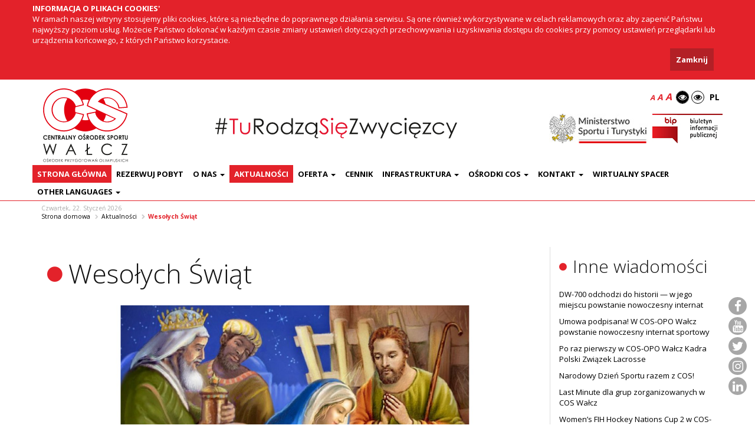

--- FILE ---
content_type: text/html; charset=UTF-8
request_url: https://walcz.cos.pl/6548/wesolych-swiat
body_size: 277121
content:


<!DOCTYPE html>
<html lang="pl">
<head>
    <meta charset="UTF-8">
    <meta name="viewport" content="width=device-width, initial-scale=1">
<!-- [if lt IE 8]>
<script type="text/javascript">

</script>
<![endif]-->
    <meta name="csrf-param" content="_csrf">
    <meta name="csrf-token" content="cXExYWg5ZXkZHUZTOAscEUEkRxMEQEgjIDJpJyVgBD45EwYJOkFUKw==">

        <link rel="icon" href="/_cms/assets/_generic/images/favicon.png" type="image/x-icon" />
        <link rel="shortcut icon" href="/_cms/assets/_generic/images/favicon.png" type="image/x-icon" />

    <title>Wesołych Świąt</title>
    <meta name="og:url" content="/pl/6548/wesolych-swiat">
<meta name="og:type" content="article">
<meta name="og:title" content="Wesołych Świąt">
<link href="/assets/223af4ac/css/bootstrap.css" rel="stylesheet">
<link href="/assets/44843779/themes/smoothness/jquery-ui.css" rel="stylesheet">
<link href="/assets/344186e8/css/activeform.min.css" rel="stylesheet">
<script src="/assets/7d14aafc/jquery.js"></script>
<script src="/assets/44ce32c3/yii.js"></script>
<script src="/assets/223af4ac/js/bootstrap.js"></script>
<script src="/assets/44843779/jquery-ui.js"></script>
    <script src="/_cms/assets/_generic/js/main.js"></script>

        <link href="/_cms/assets/_generic/css/owl.carousel.css" rel='stylesheet' type='text/css'>
        <link href="/_cms/assets/_generic/css/owl.transitions.css" rel='stylesheet' type='text/css'>

        <link href="/_cms/assets/_generic/css/cos.css"   rel='stylesheet' type='text/css'>
        <link href="/_cms/assets/walcz/css/override.css"   rel='stylesheet' type='text/css'>
        <link href="/_cms/assets/_generic/css/UI.css"   rel='stylesheet' type='text/css'>
        <link href="/_cms/assets/_generic/css/font-awesome.min.css" rel='stylesheet' type='text/css'>
        <link href="/_cms/assets/_generic/css/weather-icons.min.css" rel='stylesheet' type='text/css'>

        <script src="https://code.jquery.com/jquery-migrate-1.0.0.js"></script>
<!--		<script type="text/javascript" id="jquery" src="/_cms/assets/_generic/js/jquery11.js"></script>-->
		<script type="text/javascript" id="jquery" src="/_cms/assets/_generic/js/owl.carousel.js"></script>
<!--		<script type="text/javascript" id="jquery" src="/_cms/assets/_generic/js/greyscale.js"></script>-->
		<script type="text/javascript" id="jquery" src="/_cms/assets/_generic/js/functions.js"></script>
<!--		<script type="text/javascript" id="jquery" src="/_cms/assets/_generic/js/grey.js"></script>-->
		<script type="text/javascript" id="jquery" src="/_cms/assets/_generic/js/countUp.js"></script>
		<script type="text/javascript" id="jquery" src="/_cms/assets/_generic/js/jquery.marquee.min.js"></script>
    <script type="text/javascript" id="jquery" src="/_cms/assets/_generic/js/jquery.countdown.js"></script>


		<!--lightbox-->
		<script type="text/javascript" id="jquery" src="/_cms/assets/_generic/js/jquery.fs.boxer.js"></script>
        <link href="/_cms/assets/_generic/css/jquery.fs.boxer.css" rel='stylesheet' type='text/css'>

         <link href='https://fonts.googleapis.com/css?family=Open+Sans:400,300,700,800ampsubset=latin,latin-ext' rel='stylesheet' type='text/css'>
        <script>
            WebFontConfig = {
            google: { families: [ 'Open+Sans:400,300,700,800:latin,latin-ext' ] }
            };
            (function() {
            var wf = document.createElement('script');
            wf.src = ('https:' == document.location.protocol ? 'https' : 'http') +
              '://ajax.googleapis.com/ajax/libs/webfont/1/webfont.js';
            wf.type = 'text/javascript';
            wf.async = 'true';
            var s = document.getElementsByTagName('script')[0];
            s.parentNode.insertBefore(wf, s);
            })();
		</script>

        <!-- Google tag (gtag.js) --> <script async src="https://www.googletagmanager.com/gtag/js?id=G-NQNG7S4LWK"></script> <script> window.dataLayer = window.dataLayer || []; function gtag(){dataLayer.push(arguments);} gtag('js', new Date()); gtag('config', 'G-NQNG7S4LWK'); </script>
		<script language="JavaScript" type="text/javascript">



		</script>
<!--[if IE 9]>
<style>
label{
    position: relative!important;
    overflow: visible!important;
    width: 100%!important;
    color:#000;
}
</style>
<![endif]-->

</head>
<body class="  " >

    <div id="cookie">
	<div class="container">
		<div class="row">
			<strong>INFORMACJA O PLIKACH COOKIES'</strong><br />

            W ramach naszej witryny stosujemy pliki cookies, które są niezbędne do poprawnego działania serwisu.
            Są one również wykorzystywane w celach reklamowych oraz aby zapenić Państwu najwyższy poziom usług.
            Możecie Państwo dokonać w każdym czasie zmiany ustawień dotyczących przechowywania i uzyskiwania dostępu
            do cookies przy pomocy ustawień przeglądarki lub urządzenia końcowego, z których Państwo korzystacie.		</div>

		<button id="cookie_button" class="anim">Zamknij</button>
	</div>
</div>


    <header id="menu" >
        <div class="container">
			<div class="row">
				<a href="/" class="logo pull-left"></a>
				<button type="button" class="navbar-toggle collapsed" data-toggle="collapse" data-target="#bs-example-navbar-collapse-1" aria-expanded="false">
                    <span class="sr-only">Toggle navigation</span>
                    <span class="icon-bar"></span>
                    <span class="icon-bar"></span>
                    <span class="icon-bar"></span>
                </button>

                <div>
                    
<div class="counterContainer">
    <div class="firstSlide open">
        <img src="/_cms/assets/_generic/images/zwyciezcy.svg" alt="">
    </div>
</div>
<script type="text/javascript">
    $('#counter').countDown({
//        css_class: 'countdown-alt-1'
    });
</script>
                </div>

				<div class="right-sidebar pull-right">
					<div id="right-top">
						<ul id="lang-change">
            <li><a href="/pl/6548/wesolych-swiat" class="active">PL</a></li>
    </ul>
						<ul id="theme-change">
    <li><a href="javascript:void(0)" data-version="versionContrast" class="active"><i class="fa fa-eye"></i></a></li>
    <li><a href="javascript:void(0)" data-version="versionNormal" ><i class="fa fa-eye"></i></a></li>
</ul>


<script>
    $(function() {
        $('#theme-change a').on('click', function (e) {
            e.preventDefault();

            var version = $(this).data('version');

            $.ajax({
                type: "GET",
                url: '/ajax/version',
                data: {version: version},
                dataType: 'json',
                success: function(data){
                    $('body').removeClass('versionNormal');
                    $('body').removeClass('versionContrast');
                    $('body').removeClass('versionText');

                    $('body').addClass(version);
                },
                error: function(errMsg) {
                    console.log('version change request failed');
                }
            });

            return false;
        });
    });
</script>
						<ul id="font-change">
    <li><a href="javascript:void(0)" data-size="fontSmall" class="smaller">A</a></li>
    <li><a href="javascript:void(0)" data-size="fontMedium" class="normal">A</a></li>
    <li><a href="javascript:void(0)" data-size="fontLarge" class="bigger">A</a></li>
</ul>


<script>
    $(function() {
        $('#font-change a').on('click', function (e) {
            e.preventDefault();

            var size = $(this).data('size');

            $.ajax({
                type: "GET",
                url: '/ajax/font',
                data: {size: size},
                dataType: 'json',
                success: function(data){
                    $('body').removeClass('fontSmall');
                    $('body').removeClass('fontMedium');
                    $('body').removeClass('fontLarge');

                    $('body').addClass(size);
                },
                error: function(errMsg) {
                    console.log('font size change request failed');
                }
            });

            return false;
        });
    });
</script>					</div>
					<div id="right-bottom">
						<a href="http://bip.cos.pl" target="_blank" class="pull-right hidden-xs"><img src="/_cms/assets/_generic/images/bip.jpg" alt="Biuletyn informacji publicznej"></a>
						<a href="https://www.gov.pl/web/sport" target="_blank" class="pull-right"><img src="/_cms/assets/_generic/images/msit.jpg" alt="Ministerstwo Sportu i Turystyki"></a>
					</div>
				</div>
			</div>
        </div>
        <div class="menu-container">
             

    
<div class="navbar-container">
    <div class="container">
        <nav class="navbar">
            <div class="row">
                <div class="navbar-header">
                    
                </div>

                <div class="collapse navbar-collapse" id="bs-example-navbar-collapse-1">

                    <ul class="nav navbar-nav navigation">

                        <!-- POZIOM 0 -->
                                                <li class="active  ">

                            <a href="http://www.cos.pl/" target="_self" class=""  >
                                Strona główna
                                                            </a>

                                                    </li>
                                                <li class="  ">

                            <a href="https://cos.pl/6652/rezerwuj-pobyt" target="_self" class=""  >
                                Rezerwuj pobyt
                                                            </a>

                                                    </li>
                                                <li class=" dropdown focus ">

                            <a href="http://walcz.cos.pl/pl/118/o-nas" target="_self" class="dropdown-toggle" data-toggle=" " role="button" aria-haspopup="true" aria-expanded="false" >
                                O nas
                                                                    <span class="caret"></span>
                                                            </a>

                                                        <ul class="dropdown-menu firstLevel">


                                <!-- POZIOM 1 -->
                                                                <li class=" ">

                                    <a href="http://walcz.cos.pl/pl/328/dyrekcja" >
                                        Dyrekcja                                    </a>

                                                                    </li>
                                                                <li class=" ">

                                    <a href="http://walcz.cos.pl/pl/329/zarys-historii-cos-opo-walcz" >
                                        Zarys historii COS OPO Wałcz                                    </a>

                                                                    </li>
                                                                <li class=" ">

                                    <a href="http://walcz.cos.pl/pl/331/karta-duzej-rodziny" >
                                        Karta Dużej Rodziny                                    </a>

                                                                    </li>
                                                                <li class=" ">

                                    <a href="http://walcz.cos.pl/pl/1135/nr-konta-bankowego" >
                                        NR KONTA BANKOWEGO                                    </a>

                                                                    </li>
                                                                <li class=" ">

                                    <a href="http://walcz.cos.pl/pl/2195/filmy-promocyjne" >
                                        Filmy promocyjne                                     </a>

                                                                    </li>
                                                                <li class=" ">

                                    <a href="http://walcz.cos.pl/pl/3304/regulaminy" >
                                        Regulaminy                                    </a>

                                                                    </li>
                                                                <li class=" ">

                                    <a href="http://walcz.cos.pl/pl/2776/komunikaty" >
                                        Komunikaty                                    </a>

                                                                    </li>
                                                                <li class=" ">

                                    <a href="http://walcz.cos.pl/pl/4112/dane-do-faktur" >
                                        DANE DO FAKTURY                                     </a>

                                                                    </li>
                                

                            </ul>
                                                    </li>
                                                <li class="active  ">

                            <a href="http://walcz.cos.pl/pl/113/aktualnosci" target="_self" class=""  >
                                Aktualności
                                                            </a>

                                                    </li>
                                                <li class=" dropdown focus ">

                            <a href="http://walcz.cos.pl/pl/115/oferta" target="_self" class="dropdown-toggle" data-toggle=" " role="button" aria-haspopup="true" aria-expanded="false" >
                                Oferta
                                                                    <span class="caret"></span>
                                                            </a>

                                                        <ul class="dropdown-menu firstLevel">


                                <!-- POZIOM 1 -->
                                                                <li class=" dropdown-submenu">

                                    <a href="http://walcz.cos.pl/pl/334/obiekty-sportowe"  class="accord hasChild" >
                                        Obiekty sportowe                                    </a>

                                                                 		<ul class="dropdown-menu secLevel">


                                            <!-- POZIOM 2 -->
                                                                                            <li class=" ">
                                                    <a href="http://walcz.cos.pl/pl/438/arena-lekkoatletyczna-z-boiskiem-do-hokeja-na-trawie" target="_self" >
                                                        Stadion                                                    </a>

                                                    
                                                </li>
                                                                                            <li class=" ">
                                                    <a href="http://walcz.cos.pl/pl/439/tor-wioslarsko-kajakowy" target="_self" >
                                                        Tor wioślarsko - kajakowy                                                    </a>

                                                    
                                                </li>
                                                                                            <li class=" dropdown-submenu">
                                                    <a href="http://walcz.cos.pl/pl/440/plywalnia-delfin" target="_self"  class="hasChild" >
                                                        Pływalnia "Delfin"                                                    </a>

                                                                                                            <ul class="dropdown-menu submenu">

                                                            <!-- POZIOM 3 -->
                                                                                                                            <li class=""><a href="http://walcz.cos.pl/pl/440/plywalnia-delfin" target="_self">Pływalnia</a></li>
                                                                                                                            <li class=""><a href="http://walcz.cos.pl/pl/1756/komunikat-o-jakosci-wody-na-plywalni-delfin" target="_self">Komunikat o jakości wody na pływalni</a></li>
                                                                                                                            <li class=""><a href="http://walcz.cos.pl/434/plywalnia-delfin" target="_self">Cennik </a></li>
                                                                                                                            <li class=""><a href="http://walcz.cos.pl/1670/informacja-dotyczace-rezerwacji-na-plywalni-delfin" target="_self">Informacje dot. rezerwacji na pływalni</a></li>
                                                                                                                            <li class=""><a href="http://walcz.cos.pl/2473/roczna-ocena-jakosci-wody-na-plywalni" target="_self">Roczna ocena jakości wody na pływalni</a></li>
                                                            
                                                        </ul>
                                                    
                                                </li>
                                                                                            <li class=" ">
                                                    <a href="http://walcz.cos.pl/pl/441/silownie" target="_self" >
                                                        Siłownie                                                    </a>

                                                    
                                                </li>
                                                                                            <li class=" ">
                                                    <a href="http://walcz.cos.pl/pl/442/hale-sportowe" target="_self" >
                                                        Hale sportowe                                                    </a>

                                                    
                                                </li>
                                                                                            <li class=" ">
                                                    <a href="http://walcz.cos.pl/pl/443/korty-tenisowe" target="_self" >
                                                        Korty tenisowe                                                    </a>

                                                    
                                                </li>
                                                                                            <li class=" ">
                                                    <a href="http://walcz.cos.pl/pl/444/sala-bokserska" target="_self" >
                                                        Sala bokserska                                                    </a>

                                                    
                                                </li>
                                                                                            <li class=" ">
                                                    <a href="http://walcz.cos.pl/pl/4434/rzutnie-lekkoatletyczne" target="_self" >
                                                        Rzutnie lekkoatletyczne                                                    </a>

                                                    
                                                </li>
                                                                                            <li class=" ">
                                                    <a href="http://walcz.cos.pl/pl/939/zespol-boisk-pilkarskich-zespol-b" target="_self" >
                                                        Zespół boisk piłkarskich Zespół "B"                                                    </a>

                                                    
                                                </li>
                                                                                            <li class=" ">
                                                    <a href="http://walcz.cos.pl/pl/445/sala-ergometrow-wioslarsko-kajakowych" target="_self" >
                                                        Pozostałe Obiekty                                                    </a>

                                                    
                                                </li>
                                                                                            <li class=" ">
                                                    <a href="http://walcz.cos.pl/pl/7059/wielofunkcyjna-hala-treningowa" target="_self" >
                                                        WIELOFUNKCYJNA HALA TRENINGOWA                                                     </a>

                                                    
                                                </li>
                                            

                                        </ul>
                                                                     </li>
                                                                <li class=" ">

                                    <a href="http://walcz.cos.pl/pl/335/gastronomia" >
                                        Gastronomia                                    </a>

                                                                    </li>
                                                                <li class=" ">

                                    <a href="http://walcz.cos.pl/pl/336/http-walcz-cos-pl-336-rehabilitacja-i-odnowa-biologiczna" >
                                        Rehabilitacja i odnowa biologiczna                                    </a>

                                                                    </li>
                                                                <li class=" ">

                                    <a href="http://walcz.cos.pl/pl/337/konferencje-i-integracja" >
                                        Konferencje i integracja                                    </a>

                                                                    </li>
                                                                <li class=" dropdown-submenu">

                                    <a href="http://walcz.cos.pl/pl/429/oferta-cenowa"  class="accord hasChild" >
                                        Oferta cenowa                                    </a>

                                                                 		<ul class="dropdown-menu secLevel">


                                            <!-- POZIOM 2 -->
                                                                                            <li class=" ">
                                                    <a href="http://walcz.cos.pl/pl/430/obiekty-i-sprzet-sportowy" target="_self" >
                                                        Obiekty i sprzęt sportowy                                                    </a>

                                                    
                                                </li>
                                                                                            <li class=" ">
                                                    <a href="http://walcz.cos.pl/pl/431/sale-konferencyjne" target="_self" >
                                                         Sale konferencyjne                                                    </a>

                                                    
                                                </li>
                                                                                            <li class=" ">
                                                    <a href="http://walcz.cos.pl/pl/432/baza-noclegowa-i-wyzywienie" target="_self" >
                                                        Baza noclegowa i wyżywienie                                                    </a>

                                                    
                                                </li>
                                                                                            <li class=" ">
                                                    <a href="http://walcz.cos.pl/pl/433/uslugi-medyczne-odnowa-biologiczna" target="_self" >
                                                        Usługi medyczne, odnowa biologiczna oraz medycyna sportowa                                                    </a>

                                                    
                                                </li>
                                                                                            <li class=" ">
                                                    <a href="http://walcz.cos.pl/pl/434/plywalnia-delfin" target="_self" >
                                                        Pływalnia "Delfin"                                                    </a>

                                                    
                                                </li>
                                                                                            <li class=" ">
                                                    <a href="http://walcz.cos.pl/pl/435/dzierzawa-powierzchni-reklamowych" target="_self" >
                                                        Dzierżawa powierzchni reklamowych                                                    </a>

                                                    
                                                </li>
                                            

                                        </ul>
                                                                     </li>
                                                                <li class=" ">

                                    <a href="http://walcz.cos.pl/pl/4243/oferta-dla-niepelnosprawnych" >
                                        Oferta dla niepełnosprawnych                                    </a>

                                                                    </li>
                                                                <li class=" ">

                                    <a href="http://walcz.cos.pl/pl/6020/hipoksja" >
                                        HIPOKSJA                                    </a>

                                                                    </li>
                                                                <li class=" ">

                                    <a href="https://walcz.cos.pl/7838/ice-gym" >
                                        ICE GYM                                     </a>

                                                                    </li>
                                

                            </ul>
                                                    </li>
                                                <li class="  ">

                            <a href="http://walcz.cos.pl/pl/429/oferta-cenowa" target="_self" class=""  >
                                Cennik
                                                            </a>

                                                    </li>
                                                <li class=" dropdown focus ">

                            <a href="http://walcz.cos.pl/pl/116/infrastruktura" target="_self" class="dropdown-toggle" data-toggle=" " role="button" aria-haspopup="true" aria-expanded="false" >
                                Infrastruktura
                                                                    <span class="caret"></span>
                                                            </a>

                                                        <ul class="dropdown-menu firstLevel">


                                <!-- POZIOM 1 -->
                                                                <li class=" ">

                                    <a href="http://walcz.cos.pl/pl/333/baza-noclegowa" >
                                        Baza noclegowa                                    </a>

                                                                    </li>
                                                                <li class=" ">

                                    <a href="http://walcz.cos.pl/pl/402/gastronomia" >
                                        Gastronomia                                    </a>

                                                                    </li>
                                                                <li class=" ">

                                    <a href="http://walcz.cos.pl/pl/811/baza-sportowa" >
                                        Baza sportowa                                    </a>

                                                                    </li>
                                                                <li class=" ">

                                    <a href="https://walcz.cos.pl/5202/inwestycje-dofinansowanie-z-frkf-i-srodkow-budzetowych-ms" >
                                        INWESTYCJE - DOFINANSOWANIE Z FRKF I ŚRODKÓW BUDŻETOWYCH MS                                    </a>

                                                                    </li>
                                

                            </ul>
                                                    </li>
                                                <li class=" dropdown focus ">

                            <a href="http://walcz.cos.pl/pl/119/osrodki" target="_self" class="dropdown-toggle" data-toggle=" " role="button" aria-haspopup="true" aria-expanded="false" >
                                Ośrodki COS
                                                                    <span class="caret"></span>
                                                            </a>

                                                        <ul class="dropdown-menu firstLevel">


                                <!-- POZIOM 1 -->
                                                                <li class=" ">

                                    <a href="http://cetniewo.cos.pl/" >
                                        Cetniewo                                    </a>

                                                                    </li>
                                                                <li class=" ">

                                    <a href="http://gizycko.cos.pl/" >
                                        Giżycko                                    </a>

                                                                    </li>
                                                                <li class=" ">

                                    <a href="http://torwar.cos.pl/" >
                                        Warszawa                                    </a>

                                                                    </li>
                                                                <li class=" ">

                                    <a href="http://spala.cos.pl/" >
                                        Spała                                    </a>

                                                                    </li>
                                                                <li class=" ">

                                    <a href="http://szczyrk.cos.pl/" >
                                        Szczyrk                                    </a>

                                                                    </li>
                                                                <li class=" ">

                                    <a href="http://zakopane.cos.pl/" >
                                        Zakopane                                    </a>

                                                                    </li>
                                                                <li class=" ">

                                    <a href="https://www.facebook.com/cosopodusznikizdroj" >
                                        Duszniki-Zdrój                                    </a>

                                                                    </li>
                                

                            </ul>
                                                    </li>
                                                <li class=" dropdown focus ">

                            <a href="javascript:void(0)" target="_self" class="dropdown-toggle" data-toggle=" " role="button" aria-haspopup="true" aria-expanded="false" >
                                Kontakt
                                                                    <span class="caret"></span>
                                                            </a>

                                                        <ul class="dropdown-menu firstLevel">


                                <!-- POZIOM 1 -->
                                                                <li class=" ">

                                    <a href="http://walcz.cos.pl/pl/120/kontakt" >
                                        Dane teleadresowe                                    </a>

                                                                    </li>
                                                                <li class=" ">

                                    <a href="https://cos.pl/6006/newsletter" >
                                        Newsletter                                    </a>

                                                                    </li>
                                                                <li class=" ">

                                    <a href="http://cos.pl/pl/3339/rodo" >
                                        Ochrona Danych Osobowych - RODO                                    </a>

                                                                    </li>
                                                                <li class=" ">

                                    <a href="https://cos.pl/5358/polityka-prywatnosci" >
                                        Polityka prywatności                                    </a>

                                                                    </li>
                                

                            </ul>
                                                    </li>
                                                <li class="  ">

                            <a href="http://walcz.cos.pl/pl/2668/wirtualny-spacer-po-walczu-i-osrodku" target="_self" class=""  >
                                Wirtualny spacer
                                                            </a>

                                                    </li>
                                                <li class=" dropdown focus ">

                            <a href="javascript:void(0)" target="_self" class="dropdown-toggle" data-toggle=" " role="button" aria-haspopup="true" aria-expanded="false" >
                                 Other languages
                                                                    <span class="caret"></span>
                                                            </a>

                                                        <ul class="dropdown-menu firstLevel">


                                <!-- POZIOM 1 -->
                                                                <li class=" ">

                                    <a href="http://walcz.cos.pl/pl/6148/en-english" >
                                        EN - English                                    </a>

                                                                    </li>
                                                                <li class=" ">

                                    <a href="http://walcz.cos.pl/pl/6187/de-deutsch" >
                                        DE - Deutsch                                    </a>

                                                                    </li>
                                                                <li class=" ">

                                    <a href="http://walcz.cos.pl/pl/6188/uk-l-n-n-n-ns" >
                                        UK - Українська                                    </a>

                                                                    </li>
                                                                <li class=" ">

                                    <a href="http://walcz.cos.pl/pl/6189/es-espa-aola" >
                                        ES - Española                                    </a>

                                                                    </li>
                                                                <li class=" ">

                                    <a href="http://walcz.cos.pl/pl/6190/cs-sesk" >
                                        CS - Český                                    </a>

                                                                    </li>
                                                                <li class=" ">

                                    <a href="http://walcz.cos.pl/pl/6191/sk-slovensk" >
                                        SK - Slovenský                                    </a>

                                                                    </li>
                                                                <li class=" ">

                                    <a href="http://walcz.cos.pl/pl/6192/hr-hrvatski" >
                                        HR - Hrvatski                                    </a>

                                                                    </li>
                                                                <li class=" ">

                                    <a href="http://walcz.cos.pl/pl/6193/hu-magyar" >
                                        HU - Magyar                                    </a>

                                                                    </li>
                                                                <li class=" ">

                                    <a href="http://walcz.cos.pl/pl/6194/lv-latvie-au-valoda" >
                                        LV - Latviešu valoda                                    </a>

                                                                    </li>
                                                                <li class=" ">

                                    <a href="http://walcz.cos.pl/pl/6195/lt-lietuvi-l" >
                                        LT - Lietuvių                                    </a>

                                                                    </li>
                                                                <li class=" ">

                                    <a href="http://walcz.cos.pl/pl/6196/zh" >
                                        ZH - 中国人                                    </a>

                                                                    </li>
                                

                            </ul>
                                                    </li>
                                            </ul>

                </div><!-- /.navbar-collapse -->
            </div><!-- /.container-fluid -->
        </nav>
    </div>
</div>        </div>
    </header>

    <div class="container">
        <div class="row">
			<div class="col-xs-12 col-sm-12 col-md-12">
				<div class="dateGlobal">Czwartek, 22. Styczeń 2026</div>

				<ul class="breadcrumb"><li><a href="//">Strona domowa</a></li>
<li><a href="/pl/113/aktualnosci">Aktualności</a></li>
<li class="active">Wesołych Świąt</li>
</ul>
			</div>
        </div>
    </div>

    

<div class="container">
	<div class="row">
		<div class="newsContent col-xs-12 col-sm-9 col-md-9">
			<h2 class="sectionName">Wesołych Świąt</h2>

			<strong></strong>

			<div class="aboutImage">
									<img src="https://media.cos.pl/image/2ec/1500x700/2ec7ba5daecd3bf2b3fb23c3a81af31f.jpg" alt="c" title="" />
							</div>

			<div class="cosContent"><p><img src="[data-uri]" alt="" /></p></div>

			<!-- Lista zdjęć (galeria) -->
			

			<!-- Lista filmów -->
			

			<!-- Lista plików -->
			

			<!-- Lista linków -->
			
		</div>
			
		<div class="relatedList col-xs-12 col-sm-3 col-md-3">	
			<!-- Lista aktualności z prawej strony -->
			
<h2 class="sectionName">Inne wiadomości</h2>
<ul>
    <li>
		<a href="/pl/8360/dw-700-odchodzi-do-historii-w-jego-miejscu-powstanie-nowoczesny-internat">DW-700 odchodzi do historii — w jego miejscu powstanie nowoczesny internat</a>
	</li>	
    <li>
		<a href="/pl/8343/umowa-podpisana-w-cos-opo-walcz-powstanie-nowoczesny-internat-sportowy">Umowa podpisana! W COS-OPO Wałcz powstanie nowoczesny internat sportowy </a>
	</li>	
    <li>
		<a href="/pl/8267/po-raz-pierwszy-w-cos-opo-walcz-kadra-polski-zwiazek-lacrosse">Po raz pierwszy w COS-OPO Wałcz Kadra Polski Związek Lacrosse</a>
	</li>	
    <li>
		<a href="/pl/8255/narodowy-dzien-sportu-razem-z-cos">Narodowy Dzień Sportu razem z COS! </a>
	</li>	
    <li>
		<a href="/pl/8195/last-minute-dla-grup-zorganizowanych-w-cos-walcz">Last Minute dla grup zorganizowanych w COS Wałcz</a>
	</li>	
    <li>
		<a href="/pl/8154/women-s-fih-hockey-nations-cup-2-w-cos-opo-walcz">Women’s FIH Hockey Nations Cup 2 w COS-OPO Wałcz</a>
	</li>	
    <li>
		<a href="/pl/8136/dzien-dziecka-w-kprm-2025">Kosmiczny Dzień Dziecka z COS za nami! </a>
	</li>	
    <li>
		<a href="/pl/8125/v-mityng-lekkoatletyczny-im-zdzislawa-krzyszkowiaka-w-cos-opo-walcz">V Mityng Lekkoatletyczny im. Zdzisława Krzyszkowiaka w COS-OPO Wałcz </a>
	</li>	
    <li>
		<a href="/pl/8117/kosmiczny-dzien-dziecka-w-kancelarii-premiera-z-udzialem-cos">Misja: Kosmiczny Dzień Dziecka w Kancelarii Premiera z udziałem COS już w sobotę!</a>
	</li>	
    <li>
		<a href="/pl/8103/v-mityng-lekkoatletyczny-im-zdzislawa-krzyszkowiaka">V Mityng Lekkoatletyczny im. Zdzisława Krzyszkowiaka  </a>
	</li>	
</ul>
		</div>
	</div>
</div>


    <div class="container">
	<h2 class="sectionName">Lista partnerów</h2>
   <div class="row">
		<ul id="partners">
						<li>
									<a href="https://www.insp.pl/" target="_blank">
				
					<img src="https://media.cos.pl/image/048/150x150/04825abdb7150985f5042f36b971ba4d.jpg" title="Instytut Sportu – Państwowy Instytut Badawczy" alt="Instytut Sportu – Państwowy Instytut Badawczy<br />">

									</a>
							</li>
						<li>
									<a href="https://www.antydoping.pl/" target="_blank">
				
					<img src="https://media.cos.pl/image/943/150x150/943cf5a5debe86155cd76568ea814826.jpg" title="Polska Agencja Antydopingowa" alt="Polska Agencja Antydopingowa<br />">

									</a>
							</li>
					</ul>
	</div>
</div>

    <footer>
        <div class="container">
           <div class="row">
               <div class="col-sm-2 col-xs-12">
                   <div class="logo"></div>
               </div>
               <div class="col-sm-10 col-xs-12">
                    <div class="top-footer">
                        
                        <ul class="social">
            <li><a target="_blank" href="https://www.facebook.com/COSOPOWalcz/?fref=ts"><i class="fa fa-facebook"></i></a></li>
            <li><a target="_blank" href="https://www.youtube.com/channel/UCYco9t51RTSuBLECr8Wjdkg"><i class="fa fa-youtube"></i></a></li>
            <li><a target="_blank" href="https://twitter.com/cos_opo?lang=pl"><i class="fa fa-twitter"></i></a></li>
            <li><a target="_blank" href="https://www.instagram.com/centralnyosrodeksportu/"><i class="fa fa-instagram"></i></a></li>
            <li><a target="_blank" href="https://www.linkedin.com/company/centralny-o%C5%9Brodek-sportu/"><i class="fa fa-linkedin"></i></a></li>
    </ul>                    </div>
               </div>
           </div>
        </div>

        <div class="container bottom-footer">
            <div class="row">
                                <div class="col-sm-4 col-xs-12">
                        <div class="footer-address">
        <h4><strong>Rehabilitacja</strong></h4>
        <p>tel.: 67 258 91 92</p>
<p>tel.: 67 258 44 61 wew. 144</p>    </div>

        <div class="footer-address">
        <h4><strong>Pływalnia "Delfin"</strong></h4>
        <p>tel. 67 258 91 92</p>
<p>tel. 67 258 44 61 wew. 301</p>
<p>e-mail:&nbsp;<a href="mailto:basen.walcz@cos.pl">basen.walcz@cos.pl</a></p>    </div>

        <div class="footer-address">
        <h4><strong>Recepcja </strong></h4>
        <p>el.: 67 258 44 61</p>
<p>tel.: 67 258 44 62</p>
<p>e-mail:&nbsp;<a href="mailto:recepcja.walcz@cos.pl">recepcja.walcz@cos.pl&nbsp;</a></p>    </div>

            <div class="clr"></div>
        <div class="footer-address">
        <h4><strong>Sekretariat</strong></h4>
        <p>tel. 67 258 44 61 wew. 123</p>
<p>fax 67 258 27 60</p>
<p>e-mail: <a href="mailto:sekretariat.walcz@cos.pl">sekretariat.walcz@cos.pl</a></p>
<p>&nbsp;</p>    </div>

                    </div>
                
                <div class="col-sm-5 col-xs-12  contactFormBorder">
                    

<h4><strong>Skontaktuj się z nami</strong></h4>

<form id="contact-form" class="form-vertical" action="/6548/wesolych-swiat" method="post">
<input type="hidden" name="_csrf" value="cXExYWg5ZXkZHUZTOAscEUEkRxMEQEgjIDJpJyVgBD45EwYJOkFUKw==">
    <div class="message focus"></div>

    <div class="form-group field-contactform-name required">
<label class="control-label sr-only" for="contactform-name">Imię i nazwisko</label>
<div class="help-block"></div>

<input type="text" id="contactform-name" class="form-control" name="ContactForm[name]" placeholder="Imię i nazwisko">
</div>
    <div class="form-group field-contactform-email required">
<label class="control-label sr-only" for="contactform-email">Adres e-mail</label>
<div class="help-block"></div>

<input type="text" id="contactform-email" class="form-control" name="ContactForm[email]" placeholder="Adres e-mail">
</div>
    <div class="form-group field-contactform-subject required">
<label class="control-label sr-only" for="contactform-subject">Temat</label>
<div class="help-block"></div>

<select id="contactform-subject" class="form-control" name="ContactForm[subject]">
<option value="">Wybierz temat wiadomości</option>
<option value="Rezerwacja i dostępność - COS OPO Wałcz">Rezerwacja i dostępność - COS OPO Wałcz</option>
<option value="Zapytanie o powierzchnie reklamowe">Zapytanie o powierzchnie reklamowe</option>
<option value="Pytanie dotyczące działalności">Pytanie dotyczące działalności</option>
</select>
</div>
    <div class="form-group field-contactform-body required">
<label class="control-label sr-only" for="contactform-body">Treść wiadomości</label>
<div class="help-block"></div>

<textarea id="contactform-body" class="form-control" name="ContactForm[body]" rows="6" placeholder="Treść wiadomości"></textarea>
</div>
    <div class="rodo" style="margin-bottom: 15px; font-size: 0.8em;">
        Informujemy, że administratorem danych osobowych jest Centralny Ośrodek Sportu z
        siedzibą przy ulicy Łazienkowskiej 6a w Warszawie. Szczegółowe informacje odnośnie
        ochrony danych osobowych znajdują się <a href="http://cos.pl/3340/ochrona-danych-osobowych-rodo" target="_blank">tutaj</a>.
    </div>

    <div class="form-group">
        <button type="submit" class="" name="contact-button">Wyślij wiadomość</button>    </div>

</form>

<script>
    $(function() {
        $('#contact-form').on('beforeSubmit', function (e) {
            var data = $('#contact-form').serialize();
            $('#contact-form').addClass('successAction');


            $.ajax({
                type: "POST",
                url: '/ajax/contact',
                data: data,
                dataType: 'json',
                success: function(data){
                    if (data.status == 'success') {
                        $('#contact-form .message').html(data.message).focus();
                        $('#contact-form').removeClass('successAction');
                    }
                },
                error: function(errMsg) {
                    console.log('contact request failed');
                }
            });

            return false;
        });

        $('#contact-form').on('afterValidate', function (event, messages, errorAttributes) {
            if (errorAttributes.length > 0) {
                $('#contact-form').find(errorAttributes[0].container).find(errorAttributes[0].error).focus();
            }
        });
    });
</script>
                </div>

                <div class="col-sm-3 col-xs-12">
                    <h4><strong>Ośrodki COS:</strong></h4>
<ul class="footer-list">
            <li>
                            <a href="http://cetniewo.cos.pl"><i class="fa fa-external-link-square"></i> Władysławowo</a>
                    </li>
            <li>
                            <a href="http://duszniki.cos.pl"><i class="fa fa-external-link-square"></i> Duszniki-Zdrój</a>
                    </li>
            <li>
                            <a href="http://gizycko.cos.pl"><i class="fa fa-external-link-square"></i> Giżycko</a>
                    </li>
            <li>
                            <a href="http://spala.cos.pl"><i class="fa fa-external-link-square"></i> Spała</a>
                    </li>
            <li>
                            <a href="http://szczyrk.cos.pl"><i class="fa fa-external-link-square"></i> Szczyrk</a>
                    </li>
            <li>
                            <a href="http://torwar.cos.pl"><i class="fa fa-external-link-square"></i> Warszawa</a>
                    </li>
            <li>
                            <span><i class="fa fa-external-link-square"></i> Wałcz</span>
                    </li>
            <li>
                            <a href="http://zakopane.cos.pl"><i class="fa fa-external-link-square"></i> Zakopane</a>
                    </li>
    </ul>                </div>

            </div>

        </div>
    </footer>

	<div class="container">
		<div class="row">
			<div class="viewCount">Ilość wyświetleń: 1150</div>
		</div>
	</div>


    <ul class="social hang">
            <li><a target="_blank" href="https://www.facebook.com/COSOPOWalcz/?fref=ts"><i class="fa fa-facebook"></i></a></li>
            <li><a target="_blank" href="https://www.youtube.com/channel/UCYco9t51RTSuBLECr8Wjdkg"><i class="fa fa-youtube"></i></a></li>
            <li><a target="_blank" href="https://twitter.com/cos_opo?lang=pl"><i class="fa fa-twitter"></i></a></li>
            <li><a target="_blank" href="https://www.instagram.com/centralnyosrodeksportu/"><i class="fa fa-instagram"></i></a></li>
            <li><a target="_blank" href="https://www.linkedin.com/company/centralny-o%C5%9Brodek-sportu/"><i class="fa fa-linkedin"></i></a></li>
    </ul>    
<script src="/assets/344186e8/js/activeform.min.js"></script>
<script src="/assets/44ce32c3/yii.validation.js"></script>
<script src="/assets/44ce32c3/yii.activeForm.js"></script>
<script type="text/javascript">jQuery(document).ready(function () {
var $el=jQuery("#contact-form .kv-hint-special");if($el.length){$el.each(function(){$(this).activeFieldHint()});}
jQuery('#contact-form').yiiActiveForm([{"id":"contactform-name","name":"name","container":".field-contactform-name","input":"#contactform-name","validate":function (attribute, value, messages, deferred, $form) {yii.validation.required(value, messages, {"message":"Imię i nazwisko nie może pozostać bez wartości."});}},{"id":"contactform-email","name":"email","container":".field-contactform-email","input":"#contactform-email","validate":function (attribute, value, messages, deferred, $form) {yii.validation.required(value, messages, {"message":"Adres e-mail nie może pozostać bez wartości."});yii.validation.email(value, messages, {"pattern":/^[a-zA-Z0-9!#$%&'*+\/=?^_`{|}~-]+(?:\.[a-zA-Z0-9!#$%&'*+\/=?^_`{|}~-]+)*@(?:[a-zA-Z0-9](?:[a-zA-Z0-9-]*[a-zA-Z0-9])?\.)+[a-zA-Z0-9](?:[a-zA-Z0-9-]*[a-zA-Z0-9])?$/,"fullPattern":/^[^@]*<[a-zA-Z0-9!#$%&'*+\/=?^_`{|}~-]+(?:\.[a-zA-Z0-9!#$%&'*+\/=?^_`{|}~-]+)*@(?:[a-zA-Z0-9](?:[a-zA-Z0-9-]*[a-zA-Z0-9])?\.)+[a-zA-Z0-9](?:[a-zA-Z0-9-]*[a-zA-Z0-9])?>$/,"allowName":false,"message":"Adres e-mail nie zawiera prawidłowego adresu email.","enableIDN":false,"skipOnEmpty":1});}},{"id":"contactform-subject","name":"subject","container":".field-contactform-subject","input":"#contactform-subject","validate":function (attribute, value, messages, deferred, $form) {yii.validation.required(value, messages, {"message":"Temat nie może pozostać bez wartości."});}},{"id":"contactform-body","name":"body","container":".field-contactform-body","input":"#contactform-body","validate":function (attribute, value, messages, deferred, $form) {yii.validation.required(value, messages, {"message":"Treść wiadomości nie może pozostać bez wartości."});}}], []);
});</script>
</body>
</html>


--- FILE ---
content_type: text/css
request_url: https://walcz.cos.pl/_cms/assets/_generic/css/cos.css
body_size: 8531
content:
@import url(https://fonts.googleapis.com/css?family=Open+Sans:400,300,600,700,800&subset=latin,latin-ext);
a {
  color: #000;
}
a:hover,
a:focus {
  color: inherit;
}
.maincolor {
  color: #e3222a;
}
.clr {
  float: left;
  width: 100%;
  clear: both;
}
img {
  max-width: 100%;
  margin: 0 auto;
  display: block;
}
select {
  border: 1px solid #aaa;
  padding: 8px 5px;
  color: #222;
  min-width: 230px;
  margin: 0 10px 0 0;
}
.cosContent table {
  width: 100%!important;
}
.cosContent table tr:first-child {
  background: #e3222a;
  color: #fff;
}
.cosContent table td {
  padding: 5px 10px;
  border-right: 1px solid #e3222a;
  border-bottom: 1px solid #e3222a;
}
.cosContent table td:first-child {
  border-left: 1px solid #e3222a;
}
.cosContent table p {
  margin: 0;
}
.cosContent a {
  color: #e3222a;
  font-weight: bold;
}
.cosContent a:hover {
  color: #b32026;
}
.cosContent.newsContent {
  float: left;
  margin: 30px 0 0 0;
  border: none;
}
.cosContent .footer-address {
  float: left;
  margin: 15px 1% 0 0;
  width: 31%;
}
#boxer .boxer-close {
  background-color: #e3222a !important;
}
#boxer .boxer-close:before {
  content: "";
  line-height: 28px!important;
  color: #fff!important;
}
.dateGlobal {
  color: #aaa;
  font-size: 0.8em;
}
.breadcrumb {
  background: none;
  padding: 0;
  font-size: 0.8em;
}
.breadcrumb li:first-child::before {
  display: none;
}
.breadcrumb li:before {
  padding: 0 5px;
  color: #ccc;
  font-family: FontAwesome!important;
  content: "\f054" !important;
  font-size: 0.8em!important;
}
.breadcrumb li.active {
  color: #e3222a;
  font-weight: bold;
}
body {
  background-color: #fff;
  font-family: 'Open Sans', sans-serif;
  padding: 0 0 20px 0;
  color: #111;
  font-size: 13px;
}
ul,
ol,
li {
  list-style: none;
  margin: 0;
  padding: 0;
}
a {
  text-decoration: none !important;
}
a.colorButton {
  height: 50px;
  color: #fff!important;
  background-color: #e3222a;
  display: block;
  float: left;
  line-height: 50px;
  padding: 0 25px;
  margin: 18px 15px 0 0;
}
a.colorButton:hover {
  background-color: #b32026;
}
.container {
  margin-bottom: 15px;
  max-width: 95%;
}
.row {
  padding: 5px 0;
}
.mourning .logo {
  background: url("/_cms/assets/_generic/images/cos-logo.png") no-repeat !important;
  width: 150px;
  height: 115px;
  display: block;
  margin-top: 20px;
  background-repeat: no-repeat !important;
  background-size: contain!important;
  background-position: center center;
}
.versionContrast .logo {
  background: url("/_cms/assets/_generic/images/cos-logo.png") no-repeat !important;
  width: 150px;
  height: 115px;
  display: block;
  margin-top: 20px;
  background-repeat: no-repeat !important;
  background-size: contain!important;
  background-position: center center;
}
.logo {
  width: 150px;
  height: 125px;
  display: block;
  margin-top: 20px;
  background: url("../images/cos-logo.svg");
  background-repeat: no-repeat !important;
  background-size: contain;
  background-position: center center;
  margin: 10px 15px 0 15px;
}
header#menu {
  width: 100%;
  min-height: 120px;
  margin-bottom: 0;
  position: relative;
  z-index: 10;
  text-transform: uppercase;
}
header#menu .container {
  margin-bottom: 0;
}
header#menu #right-bottom {
  margin: 17px 0 0 0;
}
header#menu #right-top {
  margin-top: 10px;
  overflow: hidden;
  font-size: 14px;
}
header#menu #right-top ul {
  margin: 0;
  padding: 0;
  float: right;
  list-style: none;
}
header#menu #right-top ul li {
  float: left;
}
header#menu #right-top ul li a {
  display: inline-block;
}
header#menu #right-top #lang-change {
  margin-top: 5px;
}
header#menu #right-top #lang-change li a {
  padding: 0 5px 0 5px;
  border-right: 1px solid #000;
}
header#menu #right-top #lang-change li a.active {
  font-weight: bold;
}
header#menu #right-top #lang-change li:last-child a {
  border: none;
}
header#menu #right-top #theme-change li {
  border-radius: 50% 50%;
  -webkit-border-radius: 50% 50%;
  -moz-border-radius: 50% 50%;
  border: 1px solid #000;
  width: 22px;
  text-align: center;
  margin: 4px 4px 0px 0px;
  overflow: hidden;
  font-size: 14px;
}
header#menu #right-top #theme-change li a {
  font-size: 14px;
  padding: 0 1px 0 1px;
}
header#menu #right-top #theme-change li a i {
  font-size: 14px;
}
header#menu #right-top #theme-change li a.active {
  color: #fff;
  background: #000;
  display: block;
  width: 100%;
  font-size: 14px;
}
header#menu #right-top #font-change {
  margin: 5px 5px 0 0;
}
header#menu #right-top #font-change li a {
  font-size: 14px;
  font-weight: bold;
  color: #e3222a;
  line-height: 16px;
  font-style: italic;
  padding: 0 2px 0 2px;
}
header#menu #right-top #font-change li a.smaller {
  font-size: 12px;
}
header#menu #right-top #font-change li a.bigger {
  font-size: 16px;
}
header#menu .menu-container {
  width: 100%;
  border-bottom: 1px solid #e3222a;
  background: #fff;
}
header#menu .menu-container.affix {
  position: fixed;
  top: 0;
  z-index: 10;
}
.navbar-container.fixed {
  position: fixed;
  top: 0;
  width: 100%;
  z-index: 10;
  display: none;
  background-color: #fff;
  box-shadow: 0 1px 5px #313131;
}
.navbar-container.fixed .navbar {
  margin: 0;
  min-height: 30px;
}
.navbar-collapse {
  padding: 0!important;
}
.input-group-addon {
  background: #fff!important;
  border: 0;
  border-bottom: 1px solid #e3222a !important;
  color: #e3222a !important;
  border-radius: 0!important;
  -webkit-border-radius: 0!important;
  vertical-align: bottom;
  box-shadow: none!important;
}
.navbar-container {
  background: #fff;
}
.navbar-container .container {
  margin-bottom: 0;
}
.navbar {
  margin: 0;
  border: 0;
  min-height: 30px;
}
.navbar li.dropdown:hover .dropdown-menu.firstLevel {
  display: block;
}
.navbar .dropdown-submenu:focus .dropdown-menu.secLevel,
.navbar .dropdown-submenu:hover .dropdown-menu.secLevel {
  display: none;
}
.navbar .dropdown-submenu:focus > .dropdown-menu.secLevel,
.navbar .dropdown-submenu:hover > .dropdown-menu.secLevel {
  display: block;
}
.navbar .dropdown-submenu .dropdown-menu.secLevel li:focus .dropdown-menu.submenu,
.navbar .dropdown-submenu .dropdown-menu.secLevel li:hover .dropdown-menu.submenu {
  display: block;
}
.navbar .dropdown-submenu li {
  background: #fff!important ;
}
.navbar .dropdown-submenu li a {
  color: #000!important;
}
.navbar .dropdown-submenu li a:focus,
.navbar .dropdown-submenu li a:hover {
  background: #b32026;
  color: #fff!important;
}
.navbar .row {
  padding: 0;
}
.navbar .submenu {
  padding: 0;
  text-align: left;
  top: 0;
  left: -100%;
  right: 100%;
}
.navbar .navbar-nav {
  float: right;
  margin: 0;
}
.navbar .navbar-nav li a {
  color: #000;
  font-weight: bold;
  border-bottom: 4px solid transparent;
  padding: 5px 8px 1px 8px;
}
.navbar .navbar-nav li a:focus,
.navbar .navbar-nav li a:hover {
  border-bottom: 4px solid #e3222a;
  color: #e3222a;
  background: none;
}
.navbar .navbar-nav li.active {
  background: #e3222a;
  color: #fff;
}
.navbar .navbar-nav li.active a {
  color: #fff;
  background: none;
}
.navbar .navbar-nav li.active .dropdown-submenu li {
  background: #fff ;
}
.navbar .navbar-nav li.active .dropdown-submenu li a {
  color: #000!important;
}
.navbar .navbar-nav li.active .dropdown-submenu li a:focus,
.navbar .navbar-nav li.active .dropdown-submenu li a:hover {
  background: #b32026;
  color: #fff!important;
}
.navbar .dropdown-menu {
  padding: 0;
  min-width: 200px;
  top: 0;
  left: 100%;
  margin: 0;
}
.navbar .dropdown-menu.firstLevel {
  top: 100%;
  left: 0%;
}
.navbar .dropdown-menu li {
  position: relative;
  background: #e3222a;
  border-bottom: 1px solid #e0dddd!important;
}
.navbar .dropdown-menu li:last-child {
  border: 0!important;
}
.navbar .dropdown-menu li a {
  color: #fff;
  font-weight: 100;
  padding: 4px 10px;
  border: 0!important;
  width: 100%;
  display: block;
  white-space: normal;
}
.navbar .dropdown-menu li a:focus,
.navbar .dropdown-menu li a:hover {
  background: #b32026;
  color: #fff!important;
}
.navbar .dropdown-menu .accord.hasChild:after {
  content: "\f054";
  font-family: FontAwesome;
  font-size: 11px;
  line-height: 24px;
}
.navbar .dropdown-menu .hasChild {
  padding-right: 24px;
}
.navbar .dropdown-menu .hasChild:after {
  content: "\f054";
  font-family: FontAwesome;
  text-align: right;
  display: inline-block;
  position: absolute;
  left: auto;
  right: 5px;
  font-size: 11px;
  line-height: 24px;
}
.navbar .dropdown-menu .panel-group {
  margin: 0;
}
.navbar .dropdown-menu .panel {
  margin: 0px;
  border-radius: 0px;
  -webkit-box-shadow: 0;
  box-shadow: 0;
  border: 0;
}
.navbar .dropdown-menu .panel:focus > .hasChild,
.navbar .dropdown-menu .panel:hover > .hasChild {
  background: #b32026;
  color: #fff;
}
.navbar .dropdown-menu .panel-body {
  padding: 0;
}
.navbar .dropdown-menu .panel-body li {
  background: #fff;
}
.navbar .dropdown-menu .panel-body li:focus > .hasChild,
.navbar .dropdown-menu .panel-body li:hover > .hasChild {
  background: #b32026;
  color: #fff!important;
}
.navbar .dropdown-menu .panel-body li a {
  color: #e3222a !important;
}
.navbar .dropdown-menu .panel-body li a:hover {
  background: #e3222a;
  color: #fff!important;
}
.navbar .dropdown-menu .panel-body li a > .dropdown-submenu:hover {
  color: #fff!important;
}
.navbar-toggle {
  background-color: #e3222a;
}
.navbar-toggle .icon-bar {
  background: #fff;
}
#topBaner,
#banerSlider,
.slide {
  width: 100%;
  height: 75vh;
  min-height: 600px;
  margin: 0;
  padding: 0;
  position: relative;
}
#banerSlider {
  position: absolute;
  background-color: #e3222a;
}
#topBaner {
  margin: 0 0 20px 0;
  font-weight: bold;
  color: #fff;
  -webkit-touch-callout: none;
  -webkit-user-select: none;
  -khtml-user-select: none;
  -moz-user-select: none;
  -ms-user-select: none;
  user-select: none;
}
#topBaner .container {
  height: 75vh;
  display: table;
  width: 80%;
  max-width: 1300px;
}
#topBaner h1 {
  font-size: 4.5vw;
  font-weight: bold;
  margin: 0 0 10px 0;
  width: calc(100% - 270px);
  position: relative;
}
#topBaner h1:before {
  content: '';
  background-color: #e3222a;
  font-size: 4.5vw;
  font-weight: bold;
  margin: 0;
  position: absolute;
  width: 35%;
  height: 15px;
  top: -15px;
  left: 0;
}
#topBaner h2 {
  font-size: 3vw;
  font-weight: bold;
  margin: 0;
  width: calc(100% - 270px);
}
#topBaner h3 {
  font-size: 22px;
  font-weight: lighter;
  text-transform: uppercase;
  margin: 0 0 0 0;
  width: calc(100% - 270px);
}
.slide {
  background-repeat: no-repeat;
  background-size: cover;
  background-position: center center;
  width: 100%;
  height: 75vh;
}
.slide:before {
  content: '';
  position: absolute;
  top: 0;
  left: 0;
  background: url(/_cms/assets/_generic/images/raster.png) center center repeat;
  width: 100%;
  height: 100%;
  z-index: 1;
}
.banInfo {
  display: table-cell;
  vertical-align: middle;
}
#banerSlider * {
  position: relative;
  z-index: 2;
}
#events {
  position: relative;
}
#banerEvents {
  position: absolute;
  top: 5%;
  left: auto;
  right: 0;
  max-width: 270px;
  width: 100%;
  max-height: 80%;
  z-index: 2;
}
.event {
  background-color: #fff;
  color: #000;
  font-weight: lighter;
  text-transform: none;
  min-height: 50px;
  position: relative;
  padding: 5px 5px 0 35px;
  margin: 0 0 10px 0px;
  width: 100%;
  float: left;
  cursor: pointer;
}
.event:focus,
.event.active {
  background-color: #e3222a;
  font-weight: bold;
  color: #fff;
}
.event:focus .eventDate:before,
.event.active .eventDate:before,
.event:focus .eventTime:before,
.event.active .eventTime:before {
  color: #fff;
}
.event:focus:before,
.event.active:before {
  color: #fff;
}
.event:before {
  content: "\f053";
  font-family: FontAwesome;
  font-style: normal;
  font-weight: normal;
  font-size: 25px;
  color: #d4d4d4;
  position: absolute;
  top: 50%;
  left: 0;
  margin: -15px 0 0 8px;
}
.event:hover:before {
  color: #e3222a;
}
.event.active:hover:before {
  color: #fff;
}
.event span {
  float: left;
  padding: 0 3px;
}
.event .eventTitle {
  width: 100%;
  clear: both;
  max-width: 400px;
  overflow: hidden;
  white-space: nowrap;
}
.event .eventTitle .js-marquee-wrapper {
  margin: 0 !important;
}
.event .eventDate:before,
.event .eventTime:before {
  content: "\f017";
  font-family: FontAwesome;
  font-style: normal;
  font-weight: normal;
  font-size: 14px;
  color: #e3222a;
  margin: 0 10px 0 0px;
}
.event .eventDate:before {
  content: "\f073";
}
.event .eventTime {
  margin-right: 10px;
}
.eventCalendar a,
.opoCalendar {
  min-height: 60px;
  position: relative;
  padding: 0;
  margin: 0px 0 10px 0px;
  width: 100%;
  float: left;
  cursor: pointer;
  background-color: #e3222a;
  font-weight: lighter;
  color: #fff;
  line-height: 60px;
  text-align: center;
  text-transform: uppercase;
}
.eventCalendar a:before,
.opoCalendar:before {
  content: "\f073";
  font-family: FontAwesome;
  font-style: normal;
  font-weight: normal;
  font-size: 18px;
  color: #fff;
  margin: 0 10px 0 0px;
}
.eventCalendar a:hover,
.opoCalendar:hover {
  background: #b32026;
  color: #fff;
}
h2,
sectionName,
.gridFavourites {
  width: 100%;
  float: left;
}
h2.sectionName {
  margin: 20px 0;
}
.grid:hover .gridItem:before {
  opacity: 0.4;
  z-index: 1;
}
.grid li {
  padding: 3px;
}
.grid .gridItem {
  height: 0;
  padding: 50% 0;
  background-color: #000;
  background-repeat: no-repeat;
  background-size: cover;
  background-position: center center;
  position: relative;
  opacity: 1;
  overflow: hidden;
}
.grid .gridItem:before,
.grid .gridItem * {
  -webkit-transition: all 0.4s ease;
  -moz-transition: all 0.4s ease;
  -ms-transition: all 0.4s ease;
  transition: all 0.4s ease;
}
.grid .gridItem:hover .gridTitle {
  min-width: 100%;
  min-height: 100%;
}
.grid .gridItem:hover:before {
  opacity: 0;
}
.grid .gridItem:hover .gridText {
  opacity: 1;
  height: auto;
}
.grid .gridItem:before {
  content: '';
  position: absolute;
  top: 0;
  left: 0;
  height: 100%;
  width: 100%;
  background-color: rgba(255, 255, 255, 0.65);
  opacity: 0;
  z-index: 0;
}
.grid .gridTitle {
  position: absolute;
  top: auto;
  left: 0;
  bottom: 0;
  background-color: rgba(2, 2, 2, 0.65);
  color: #fff;
  padding: 15px;
  min-width: 50%;
  min-height: 55px;
  overflow: hidden;
  z-index: 1;
}
.grid .gridTitle h3 {
  font-weight: bold;
  text-transform: uppercase;
  font-size: 16px;
  margin: 0;
  line-height: 1.3;
}
.grid .gridText {
  width: 100%;
  opacity: 0;
  height: 0;
}
.gridFavourites:hover .gridItem:before {
  opacity: 0.4;
  z-index: 1;
}
.gridFavourites li {
  padding: 3px;
}
.gridFavourites .gridItem {
  height: 25vh;
  background-color: #000;
  background-repeat: no-repeat;
  background-size: cover;
  background-position: center center;
  position: relative;
  opacity: 1;
  overflow: hidden;
}
.gridFavourites .gridItem:before,
.gridFavourites .gridItem * {
  -webkit-transition: all 0.4s ease;
  -moz-transition: all 0.4s ease;
  -ms-transition: all 0.4s ease;
  transition: all 0.4s ease;
}
.gridFavourites .gridItem:hover .gridTitle {
  min-width: 100%;
  min-height: 100%;
}
.gridFavourites .gridItem:hover:before {
  opacity: 0;
}
.gridFavourites .gridItem:hover .gridText {
  opacity: 1;
  height: auto;
}
.gridFavourites .gridItem:before {
  content: '';
  position: absolute;
  top: 0;
  left: 0;
  height: 100%;
  width: 100%;
  background-color: rgba(255, 255, 255, 0.65);
  opacity: 0;
  z-index: 0;
}
.gridFavourites .gridTitle {
  position: absolute;
  top: auto;
  left: 0;
  bottom: 0;
  background-color: rgba(2, 2, 2, 0.65);
  color: #fff;
  padding: 15px;
  min-width: 50%;
  min-height: 55px;
  overflow: hidden;
  z-index: 1;
}
.gridFavourites .gridTitle h3 {
  font-weight: bold;
  text-transform: uppercase;
  font-size: 16px;
  margin: 0;
  line-height: 1.3;
}
.gridFavourites .gridText {
  width: 100%;
  opacity: 0;
  height: 0;
}
h2.sectionName {
  font-size: 45px!important;
  font-weight: lighter;
}
h2.sectionName:before {
  content: "\f111";
  font-family: FontAwesome;
  font-style: normal;
  font-weight: normal;
  font-size: 30px;
  margin: 0px 10px;
  line-height: 35px;
  position: relative;
  top: -5px;
  color: #e3222a;
}
#cosCount {
  background: url(/_cms/assets/_generic/images/torwarCount.png) center center repeat;
  background-size: cover;
  color: #fff;
  text-align: center;
  width: 100%;
  margin: 0;
  font-size: 18px;
  font-weight: lighter;
}
#cosCount .container {
  padding: 5vh 0;
  margin: 0 auto;
}
#cosCount .counterBox {
  font-size: 45px;
  font-weight: 800;
  border: 1px solid rgba(255, 255, 255, 0.32);
  clear: both;
  padding: 5px 10px;
  margin: 0 auto;
  min-width: 80px;
  max-width: 100px;
  width: auto;
  display: inline;
}
#cosCount .counterTitle {
  float: left;
  clear: both;
  width: 100%;
  margin: 10px 0;
}
.calendar .otherMonth {
  background: #ececec;
}
.calendar .otherMonth .circle {
  background: #F3F3F3!important;
  color: #BDBDBD!important;
  border-color: #F3F3F3!important;
}
.calendar .calendarDays th {
  padding: 0!important;
}
.calendar .calendarDays th p {
  background-color: #aaaaaa;
  color: #fff;
  text-transform: uppercase;
  font-weight: bold;
  text-align: center;
  padding: 0!important;
  padding: 10px 2px!important;
  font-size: 15px;
  border-right: 1px solid #fff;
  margin: 0 0 30px 0;
}
.calendar .calendarDays th p.orange {
  background-color: #e3222a;
}
.calendar .event:before {
  content: '';
  margin: 0;
}
.calendar p {
  margin: 0 0 2px;
}
.calendar .tableDate {
  font-size: 13px;
}
.calendar .tableDate:before {
  content: "\f017";
  font-family: FontAwesome;
  font-style: normal;
  font-weight: normal;
  font-size: 13px;
  margin: 0px 5px 0 0;
  line-height: 1;
  position: relative;
  top: 0;
  color: #e3222a;
}
.calendar .tableEvent {
  font-size: 15px;
}
.calendar .tableEventLink {
  color: #333!important;
  font-size: 18px;
  float: left;
  width: 100%;
  padding: 20px;
  margin: 0;
  font-weight: normal;
  border-bottom: 1px solid #ddd;
}
.calendar .tableEventLink:last-child {
  border: 0;
}
.calendar .tableEventLink p.linkSim {
  font-size: 15px;
}
.calendar .tableEventLink p.linkSim:after {
  content: "\f054";
  font-family: FontAwesome;
  font-style: normal;
  font-weight: normal;
  font-size: 13px;
  margin: 0px 0px 0 10px;
  line-height: 1;
  position: relative;
  top: 0;
  color: #e3222a;
}
.calendar table,
.calendar thead,
.calendar th,
.calendar tr {
  border: 0!important;
  table-layout: fixed;
  background: none !important;
}
.calendar td:first-child {
  border-left: 1px solid #aaaaaa !important;
}
.calendar thead {
  position: relative;
  z-index: 3;
}
.calendar td {
  border: 1px solid #aaa;
  border-right: 0;
  padding: 0 0 30px 0px!important;
  -webkit-transition: all 0.4s ease;
  -moz-transition: all 0.4s ease;
  -ms-transition: all 0.4s ease;
  transition: all 0.4s ease;
  position: relative;
  height: 90px;
}
.calendar td a:hover {
  background-color: #e3222a;
}
.calendar td a:hover *:before,
.calendar td a:hover *:after,
.calendar td a:hover * {
  color: #ffffff !important;
}
.calendar td:last-child {
  border-right: 1px solid #aaa!important;
}
.calendar td:nth-child(6),
.calendar td:nth-child(7) {
  padding-left: 10px!important;
}
.calendar td:nth-child(6):before,
.calendar td:nth-child(7):before {
  content: "";
  position: absolute;
  top: 0;
  left: 0;
  width: 4px;
  background-color: #e3222a;
  height: 100%;
}
.calendar td:nth-child(6) p.circle,
.calendar td:nth-child(7) p.circle {
  background-color: #e3222a;
}
.calendar .calendarDaysCount p.circle {
  border-radius: 50% 50%;
  -webkit-border-radius: 50% 50%;
  -moz-border-radius: 50% 50%;
  -ms-border-radius: 50% 50%;
  border: 3px solid #fff;
  color: #fff;
  background-color: #aaaaaa;
  font-weight: bold;
  font-size: 25px;
  display: block;
  text-align: center;
  width: 50px;
  height: 50px;
  line-height: 45px;
  position: absolute;
  z-index: 3;
  top: -25px;
  left: 50%;
  margin: 0 0 0 -25px;
}
.mapBaner.cosHomeMap #banerEvents li {
  display: none;
}
.osBaner #banerEvents li.warszawa,
.mapBaner #banerEvents li.warszawa {
  display: block;
}
.osBaner .slideNav,
.mapBaner .slideNav {
  font-size: 60px;
  color: #fff;
  position: absolute;
  top: 50%;
  left: 20px;
  margin: -30px 20px 20px 0;
  z-index: 5;
  display: none;
  opacity: 0.5;
  font-weight: normal!important;
  -webkit-font-smoothing: antialiased;
}
.osBaner .slideNav.next,
.mapBaner .slideNav.next {
  left: auto;
  right: 0;
  display: block;
}
.osBaner .slideNav.next:before,
.mapBaner .slideNav.next:before {
  content: "\f105";
  font-family: FontAwesome;
}
.osBaner .slideNav.prev:before,
.mapBaner .slideNav.prev:before {
  content: "\f104";
  font-family: FontAwesome;
}
.osBaner #map,
.mapBaner #map {
  background: url(/_cms/assets/_generic/images/map.png) center center no-repeat;
  max-width: 640px;
  max-height: 647px;
  height: 65vh;
  width: 30vw;
  min-height: 330px;
  min-width: 340px;
  position: relative;
  background-size: contain!important;
  z-index: 2;
}
.osBaner #map .mapItem,
.mapBaner #map .mapItem {
  position: absolute;
  top: 50%;
  left: 50%;
  margin: -27% 0 0 -4%;
  width: 12%;
  height: auto;
  padding: 6% 0;
  -webkit-transition: all 0.4s ease;
  -moz-transition: all 0.4s ease;
  -ms-transition: all 0.4s ease;
  transition: all 0.4s ease;
}
.osBaner #map .mapItem:hover,
.mapBaner #map .mapItem:hover,
.osBaner #map .mapItem.active,
.mapBaner #map .mapItem.active {
  width: 16%;
  height: auto;
  padding: 7.5% 0;
}
.osBaner #map .mapItem:before,
.mapBaner #map .mapItem:before {
  content: '';
  border-radius: 50% 50%;
  -webkit-border-radius: 50% 50%;
  -moz-border-radius: 50% 50%;
  -ms-border-radius: 50% 50%;
  width: 106%;
  height: 106%;
  position: absolute;
  top: -3%;
  left: -3%;
  background-color: transparent;
  box-shadow: 0 8px 0 #333;
}
.osBaner #map .mapItem#gizycko,
.mapBaner #map .mapItem#gizycko {
  margin: -37% 0 0 20%;
}
.osBaner #map .mapItem#spala,
.mapBaner #map .mapItem#spala {
  margin: 2% 0 0 0%;
}
.osBaner #map .mapItem#szczyrk,
.mapBaner #map .mapItem#szczyrk {
  margin: 26% 0 0 -13%;
}
.osBaner #map .mapItem#walcz,
.mapBaner #map .mapItem#walcz {
  margin: -27% 0 0 -34%;
}
.osBaner #map .mapItem#warszawa,
.mapBaner #map .mapItem#warszawa {
  margin: -14% 0 0 16%;
}
.osBaner #map .mapItem#wladyslaw,
.mapBaner #map .mapItem#wladyslaw {
  margin: -49% 0 0 -19%;
}
.osBaner #map .mapItem#duszniki,
.mapBaner #map .mapItem#duszniki {
  margin: 16% 0 0 -32%;
}
.osBaner #map .mapItem#zakopane,
.mapBaner #map .mapItem#zakopane {
  margin: 31% 0 0 4%;
}
.osBaner #map .mapItem#warszawa:before,
.mapBaner #map .mapItem#warszawa:before {
  box-shadow: 0 8px 0 #e3111a;
}
.osBaner #map .mapItem#wladyslaw:before,
.mapBaner #map .mapItem#wladyslaw:before {
  box-shadow: 0 8px 0 #e3111a;
}
.osBaner #map .mapItem#duszniki:before,
.mapBaner #map .mapItem#duszniki:before {
  box-shadow: 0 8px 0 #e3111a;
}
.osBaner #map .mapItem#walcz:before,
.mapBaner #map .mapItem#walcz:before {
  box-shadow: 0 8px 0 #e3111a;
}
.osBaner #map .mapItem#zakopane:before,
.mapBaner #map .mapItem#zakopane:before {
  box-shadow: 0 8px 0 #e3111a;
}
.osBaner #map .mapItem#gizycko:before,
.mapBaner #map .mapItem#gizycko:before {
  box-shadow: 0 8px 0 #e3111a;
}
.osBaner #map .mapItem#spala:before,
.mapBaner #map .mapItem#spala:before {
  box-shadow: 0 8px 0 #e3111a;
}
.osBaner #map .mapItem#szczyrk:before,
.mapBaner #map .mapItem#szczyrk:before {
  box-shadow: 0 8px 0 #e3111a;
}
.osBaner #map .mapItemImage,
.mapBaner #map .mapItemImage {
  border-radius: 50% 50%;
  -webkit-border-radius: 50% 50%;
  -moz-border-radius: 50% 50%;
  -ms-border-radius: 50% 50%;
  border: 3px solid #fff;
  background-size: cover!important;
  width: 100%;
  height: 100%;
  position: absolute;
  top: 0;
  left: 0;
}
.osBaner #map .mapItemTitle,
.mapBaner #map .mapItemTitle {
  width: 100%;
  position: absolute;
  top: auto;
  left: 0;
  bottom: -45%;
  text-align: center;
}
.osBaner #map .mapItem#duszniki .mapItemTitle,
.mapBaner #map .mapItem#duszniki .mapItemTitle {
  bottom: -76%;
}
.osBaner #banerEvents,
.mapBaner #banerEvents {
  max-width: 400px;
}
.osBaner .town,
.mapBaner .town {
  font-size: 30px;
  font-weight: 100;
  margin: 0;
}
.osBaner .name,
.mapBaner .name {
  font-size: 18px;
  font-weight: bold;
}
.osBaner .text,
.mapBaner .text {
  background-color: #fff;
  color: #000;
  padding: 25px;
  font-weight: 100;
  float: left;
  width: 100%;
}
.osBaner .text h3,
.mapBaner .text h3 {
  width: 100%!important;
  margin: 0 0 10px 0!important;
  float: left;
}
.osBaner .link a,
.mapBaner .link a {
  width: 100%;
  text-align: center;
  margin: 0;
  padding: 18px 0;
  height: 80px;
  font-weight: lighter;
  text-transform: uppercase;
}
.osBaner .link a:after,
.mapBaner .link a:after {
  content: "\f054";
  font-family: FontAwesome;
  margin: 0 9px;
}
.osBaner .link a.warszawa,
.mapBaner .link a.warszawa {
  background-color: #e3111a;
}
.osBaner .link a.wladyslaw,
.mapBaner .link a.wladyslaw {
  background-color: #e3111a;
}
.osBaner .link a.duszniki,
.mapBaner .link a.duszniki {
  background-color: #e3111a;
}
.osBaner .link a.walcz,
.mapBaner .link a.walcz {
  background-color: #e3111a;
}
.osBaner .link a.zakopane,
.mapBaner .link a.zakopane {
  background-color: #e3111a;
}
.osBaner .link a.gizycko,
.mapBaner .link a.gizycko {
  background-color: #e3111a;
}
.osBaner .link a.spala,
.mapBaner .link a.spala {
  background-color: #e3111a;
}
.osBaner .link a.szczyrk,
.mapBaner .link a.szczyrk {
  background-color: #e3111a;
}
.osBaner #banerEvents {
  max-width: 270px;
  position: absolute;
  top: auto;
  bottom: 5%;
}
#reserved {
  padding: 0 10px;
}
#reserved input {
  float: left;
  clear: both;
  width: 100%;
  border: 0!important;
  border-bottom: 1px solid #f36421!important;
  margin: 8px 0;
  padding: 3px 0;
}
#reserved #calendarInput-1:after,
#reserved #calendarInput-2:after {
  content: "\f073";
  color: #e3222a;
}
#reserved .reservedIn {
  float: left;
  width: 100%;
  position: relative;
}
#reserved .reservedIn .calendarChooser {
  position: absolute;
  top: 17px;
  left: auto;
  right: 3px;
  padding: 0px;
  font-size: 14px;
  font-weight: normal;
  line-height: 1;
  text-align: center;
  background-color: transparent;
  border: 0px solid #ccc;
  border-radius: 0;
  width: 10px;
  z-index: 10;
}
#reserved .reservedIn .calendarChooser a {
  color: #e3222a;
}
#gallery {
  float: left;
  width: 100%;
}
#gallery img {
  width: 100%;
  float: left;
  border: 5px solid transparent;
}
#gallery #galleryImage {
  width: 100%;
  float: left;
}
#gallery .galleryThumbs li {
  float: left;
  width: 25%;
}
#gallery .galleryThumbs li a {
  display: block;
}
#gallery .galleryThumbs li a img {
  border: 1px solid transparent;
}
#gallery .galleryThumbs li a.active img {
  border: 1px solid #e3222a;
}
#gallery .galleryThumbs li a:hover img {
  border: 1px solid #e3222a;
}
#video {
  background-color: #e3222a;
  padding: 10px 15px 20px 15px !important;
  float: left;
  width: 100%;
  margin: 40px 0;
  color: #fff!important;
}
#video iframe {
  width: 100%;
}
#video h3 {
  font-size: 15px;
  padding: 0 0 0 0;
  margin: 5px 0;
}
#links,
#file {
  float: left;
  width: 100%;
}
#links .singleFile,
#file .singleFile {
  line-height: 35px;
  margin: 0 25px 0 0;
  float: left;
  display: block;
  font-weight: bold;
  padding: 5px;
  color: #e3222a;
}
#links .singleFile:hover,
#file .singleFile:hover {
  color: #b32026;
}
#links .singleFile:before,
#file .singleFile:before {
  content: "\f019";
  font-family: FontAwesome;
  color: #e3222a;
  font-size: 40px;
  margin: 0px 10px 0 0;
  float: left;
}
#weather {
  color: #e3222a;
  font-size: 20px;
}
#weather #weatherSep {
  padding: 25px 5px!important;
  margin: 20px 0px!important;
  border-top: 1px solid #e3222a;
  border-bottom: 5px solid #e3222a;
}
#weather i {
  font-size: 40px;
  float: left;
}
#weather span {
  float: left;
  width: 100%;
  margin: 10px 0;
}
#weather strong {
  margin: 0 0 0 20px;
  font-size: 28px;
  line-height: 25px;
  float: left;
}
#weather strong i {
  line-height: 30px!important;
  float: right;
  margin: 0 5px;
}
#weather .weatherText {
  float: left;
  margin: 0 0 0 20px;
}
#weather .weatherText:last-child {
  float: right;
}
#weather .weatherText span,
#weather .weatherText strong {
  font-size: 18px;
  float: left;
  width: auto;
  margin: 0 10px 0 0;
  line-height: 50px;
}
#weather .weatherText .colorButton {
  float: left;
  margin: 0;
}
#weather .weatherText .colorButton:after {
  content: "\f054";
  font-family: FontAwesome;
  color: #fff;
  float: right;
  margin: 0 5px;
}
footer {
  margin-top: 20px;
  float: left;
  width: 100%;
}
footer .logo {
  margin: 0;
}
footer .top-footer {
  background: #e3222a url(/_cms/assets/_generic/images/footer.png) no-repeat;
  overflow: hidden;
  min-height: 64px;
}
footer .top-footer form {
  margin: 19px 0 0 10px;
  float: left;
}
footer .top-footer form label {
  text-transform: uppercase;
  color: #fff;
  padding: 0 20px;
  height: 30px;
  line-height: 30px;
  display: inline-block;
  float: left;
}
footer .top-footer form input {
  height: 40px;
  padding-left: 5px;
  line-height: 30px;
  border: 1px solid #FFF!important;
  width: 240px!important;
  margin: -5px 0 0 0;
}
footer .top-footer form button {
  background: none;
  border: 1px solid #fff;
  height: 40px;
  line-height: 30px;
  padding: 0 10px;
  color: #fff;
  font-weight: bold;
  margin: -5px 0 0 10px;
}
footer .top-footer form button:hover {
  background: #b32026;
}
footer .top-footer form button:before {
  content: '\f0e0';
  font-family: FontAwesome;
  margin: 0 10px 0 0;
}
footer .top-footer .social {
  float: right;
  color: #fff;
  list-style: none;
  margin: 25px 0 0 0;
  padding: 0;
}
footer .top-footer .social li {
  float: left;
}
footer .top-footer .social li a {
  display: inline-block;
  padding: 0 15px;
  border-right: 1px solid #fff;
  font-size: 10px;
}
footer .top-footer .social li a i {
  color: #fff;
  font-size: 2em;
}
footer .top-footer .social li:last-child a {
  border: none;
}
footer .bottom-footer {
  margin-top: 50px;
  font-size: 14px;
}
footer .bottom-footer .footer-address {
  width: 100%;
  margin: 0;
}
footer .bottom-footer .footer-address h2,
footer .bottom-footer .footer-address h3,
footer .bottom-footer .footer-address h4 {
  font-weight: bold;
}
footer .bottom-footer .footer-address p {
  margin-bottom: 5px;
}
footer .bottom-footer .footer-address h4 {
  font-weight: bold;
}
footer .bottom-footer .footer-address a {
  font-weight: bold;
}
footer .bottom-footer a {
  font-weight: normal;
  color: #e3222a;
}
footer .bottom-footer .form {
  margin: 20px 0 0 0;
}
footer .bottom-footer .form .bootstrap-select.btn-group .dropdown-toggle .caret {
  width: 10px;
  height: 10px;
  border: none;
}
footer .bottom-footer .form .bootstrap-select.btn-group .dropdown-toggle .caret:before {
  content: "\e114";
}
footer .bottom-footer .alert-box {
  color: #e3222a;
}
footer .bottom-footer .alert-box .alert-text {
  color: #e3222a;
}
footer .bottom-footer .footer-list {
  list-style-type: none;
  padding: 0;
  margin: 10px 0 0 0;
}
footer .bottom-footer .footer-list li a {
  color: #000;
}
footer .bottom-footer .footer-list li a:hover {
  color: #e3222a;
}
footer .bottom-footer .footer-list li span {
  color: #e3222a !important;
}
.viewCount {
  text-align: center;
  font-size: 11px;
}
.form-control:focus {
  border-color: #e3222a;
  outline: 0;
  -webkit-box-shadow: inset 0 1px 1px rgba(0, 0, 0, 0.075), 0 0 8px rgba(0, 0, 0, 0.6);
  box-shadow: inset 0 1px 1px rgba(0, 0, 0, 0.075), 0 0 8px rgba(0, 0, 0, 0.6);
}
input.form-control,
select.form-control,
textarea.form-control {
  border-radius: 0;
  border: 1px solid #000;
  box-shadow: none;
}
input.form-control.highlight,
select.form-control.highlight,
textarea.form-control.highlight {
  border-color: #e3222a;
}
textarea.form-control {
  min-height: 200px;
}
button {
  background: #e3222a;
  padding: 10px;
  font-weight: bold;
  border: none;
  color: #fff;
}
button:hover {
  background: #b32026;
}
#contact-form .help-block {
  position: relative;
  top: 4px;
  color: #e3222a !important;
  font-size: 0.9em;
  margin: 5px 0;
}
.contactFormBorder {
  border-left: 1px solid #DDD;
  border-right: 1px solid #DDD;
  padding: 0 35px;
}
#contact-form .has-error .help-block:before {
  content: '\f05a';
  font-family: FontAwesome;
  font-size: 14px;
  margin: 0 5px 0 4px;
}
.message,
.help-block {
  position: absolute;
  top: 0px;
  color: #fff;
  font-size: 12px;
  margin: 0;
  font-weight: bold;
}
#newsletter-form-container .help-block {
  color: #fff;
  clear: both;
}
#contact-form .message {
  color: #e3222a;
  position: relative;
}
#newsletter-form-container .message {
  margin: 10px;
}
#booking-form .message {
  margin: 10px;
  color: #e3222a;
  position: relative;
  top: 10px;
}
.successAction:before {
  content: "";
  background: #ffffff url(/_cms/assets/_generic/images/loaderMe.gif) center center no-repeat;
  position: absolute;
  top: 0;
  left: 0;
  width: 100%;
  height: 100%;
  opacity: 0.7;
  z-index: 200;
}
#partners {
  position: relative;
  top: 30px;
  margin: 0 0 30px 0;
  float: left;
  padding: 30px 0;
  border: 1px solid #ddd;
  border-right: 0;
  border-left: 0;
}
#partners li {
  width: 100%;
  float: left;
  text-align: center;
}
#partners img {
  width: 100%;
  max-width: 120px;
}
.aboutImage {
  margin: 10px 0;
  float: left;
  border-right: 0px solid #DDD;
}
.aboutImage img {
  width: 100%;
}
#news h4 {
  font-weight: bold;
  margin-bottom: 0;
}
#news h4 a {
  color: #000;
}
#news .date {
  font-size: 0.85em;
  margin: 0 0 10px 0;
}
#news a {
  color: #e3222a;
  display: inline;
  font-weight: bold;
}
#news .items div[data-key] {
  border-bottom: 1px solid #aaa;
  float: left;
  width: 100%;
  margin: 0px 0 10px 0;
  padding: 0px 0 10px 0;
}
#news .items div[data-key]:last-child {
  border: 0;
}
#news .items .news {
  -webkit-perspective: 300px;
  -moz-perspective: 300px;
  perspective: 300px;
  perspective-origin: 0% 110px;
}
#news .items .news .newsText,
#news .items .news .imageNews {
  -webkit-transition: all 0.4s ease;
  -moz-transition: all 0.4s ease;
  -ms-transition: all 0.4s ease;
  transition: all 0.4s ease;
  -webkit-transform: rotateY(0deg);
  -moz-transform: rotateY(0deg);
  -ms-transform: rotateY(0deg);
  -o-transform: rotateY(0deg);
  transform: rotateY(0deg);
  padding: 15px!important;
}
#news .items .news .newsText img,
#news .items .news .imageNews img {
  -webkit-transition: all 0.4s ease;
  -moz-transition: all 0.4s ease;
  -ms-transition: all 0.4s ease;
  transition: all 0.4s ease;
  box-shadow: 0px 0px 0 #e3222a;
}
#news .items .news:hover .imageNews {
  -webkit-transform: rotateY(10deg);
  -moz-transform: rotateY(10deg);
  -ms-transform: rotateY(10deg);
  -o-transform: rotateY(10deg);
  transform: rotateY(10deg);
}
#news .items .news:hover .imageNews img {
  box-shadow: -5px 5px 0 rgba(227, 34, 42, 0.5);
}
#news .pagination {
  display: table;
  padding-left: 0;
  margin: 20px 0;
  border-radius: 4px;
  margin: 0 auto;
}
#news .pagination li {
  display: block;
  float: left;
}
#news .pagination li a {
  background: none;
  border: 0;
  color: #000;
  padding: 0px 8px;
  border-left: 1px solid #aaa;
}
#news .pagination li a:hover {
  text-decoration: underline;
}
#news .pagination li.prev {
  border-left: 0px solid #aaa;
}
#news .pagination li.next {
  border-left: 1px solid #aaa;
}
#news .pagination li.next a,
#news .pagination li.prev a {
  border: 0;
}
#news .pagination li.active a {
  color: #e3222a;
}
#news .pagination li span {
  border: 0;
  padding: 0px 8px;
}
.social.hang {
  position: absolute;
  left: auto;
  top: 250px;
  right: 10px;
  z-index: 8;
  -webkit-transition: all 0.4s ease;
  -moz-transition: all 0.4s ease;
  -ms-transition: all 0.4s ease;
  transition: all 0.4s ease;
}
.social.hang.affix {
  position: fixed;
  top: 65px;
}
.social.hang li {
  font-size: 21px;
  border-radius: 50% 50%;
  -webkit-border-radius: 50% 50%;
  -moz-border-radius: 50% 50%;
  width: 31px;
  text-align: center;
  margin: 4px 4px 0px 0px;
  overflow: hidden;
  background: #A7A7A7;
  -webkit-transition: all 0.4s ease;
  -moz-transition: all 0.4s ease;
  -ms-transition: all 0.4s ease;
  transition: all 0.4s ease;
  color: #e3222a;
}
.social.hang li a {
  color: #fff;
}
.social.hang li:hover {
  background: #e3222a;
}
#cookie {
  width: 100%;
  background: #e3222a;
  color: #ffffff;
  z-index: 9;
  max-height: 200px;
  position: relative;
  overflow: hidden;
  display: none;
  -webkit-transition: all 0.4s ease;
  -moz-transition: all 0.4s ease;
  -ms-transition: all 0.4s ease;
  transition: all 0.4s ease;
}
#cookie button {
  background: #b32026;
  float: right;
  clear: both;
}
#cookie ~ .social.hang {
  top: 500px;
}
#cookie ~ .social.hang.affix {
  top: 65px;
}
.weather {
  color: #e3222a;
  text-transform: uppercase;
  font-size: 12px;
}
.weather .windEnd:after {
  content: "";
  width: 100%;
  float: left;
  margin: 0 ;
  border-bottom: 4px solid #e3222a;
}
.weather h4 {
  font-weight: bold;
}
.weather .weatherEx {
  padding-top: 15px;
}
.weather .weatherEx span {
  color: #000;
  text-transform: none;
  font-weight: normal;
}
.weather p {
  position: absolute;
  top: 0;
}
.weather i,
.weather *:before {
  font-family: 'weathericons';
  font-size: 35px;
}
.weather .barometr:before {
  content: "\f079";
}
.weather .wClass13n:before,
.weather .wClass13d:before {
  content: "\f017";
}
.weather .wClass50n:before,
.weather .wClass50d:before {
  content: "\f014";
}
.weather .wClass11n:before,
.weather .wClass11d:before {
  content: "\f033";
}
.weather .wClass10n:before,
.weather .wClass10d:before {
  content: "\f006";
}
.weather .wClass09n:before,
.weather .wClass09d:before {
  content: "\f034";
}
.weather .wClass04n:before,
.weather .wClass04d:before {
  content: "\f013";
}
.weather .wClass03n:before,
.weather .wClass03d:before {
  content: "\f041";
}
.weather .wClass02n:before,
.weather .wClass02d:before {
  content: "\f002";
}
.weather .wClass02n:before:hover,
.weather .wClass02d:before:hover {
  color: inherit;
}
.weather .wClass01n:before,
.weather .wClass01d:before {
  content: "\f00d";
}
.weather span {
  font-size: 20px;
  font-weight: bold;
  margin: 0 0 0 15px;
}
.weather .snowEx {
  float: left;
  margin: 0 20px 0 0;
  color: #000;
  text-transform: none;
}
.weather .snowEx strong {
  color: #e3222a;
  text-transform: uppercase;
}
.weather .snowEx span {
  font-weight: normal;
}
.weather .snowEx i:before {
  font-weight: normal;
}
.weather .moreButton {
  float: right;
}
.weather .moreButton a {
  margin: 0;
}
.weather .windExCont {
  line-height: 75px;
}
.weather .snowExCont {
  border-top: 1px solid #e3222a;
  padding-top: 15px;
  padding-bottom: 15px;
  float: left;
  width: 100%;
}
#booking-form {
  background: #fff;
  margin-top: 2px;
}
.bookingInputs {
  padding: 10px;
  position: relative;
}
.bookingInputs .help-block {
  position: relative;
  color: #e3222a !important;
  font-size: 10px;
  border: none!important;
}
#booking-form input.form-control {
  border: none;
  border-bottom: 1px solid #e3222a;
  font-weight: normal;
  padding: 5px 0;
  font-size: 11px;
  box-shadow: none;
}
#booking-form input.form-control:focus {
  box-shadow: none;
}
.field-bookingform-from,
.field-bookingform-to {
  position: relative;
}
#booking-form button {
  width: 100%;
  font-weight: normal;
  padding: 20px 0;
  text-transform: uppercase;
}
#booking-form button:after {
  content: "\f054";
  font-family: FontAwesome;
  font-style: normal;
  font-weight: normal;
  font-size: 15px;
  color: #fff;
  margin: 5px 0 0 8px;
}
#popup {
  position: fixed;
  top: 0px;
  left: 0;
  width: 100%;
  height: 100%;
  background: rgba(0, 0, 0, 0.63);
  z-index: 111;
}
#popup .row {
  max-width: 800px;
  margin: 0 auto;
  padding: 0;
  position: relative;
}
#popup a {
  display: block;
  margin: 0% auto;
  max-width: 800px;
  box-shadow: 0 0 5px #000;
  position: relative;
  top: 20px;
}
#popup a.close {
  position: absolute;
  left: auto;
  right: 0;
  top: 20px;
  background: white;
  padding: 5px 8px;
  box-shadow: 0 0 0px #000;
  z-index: 1;
}
.cosContent ul {
  padding: 0 0 12px 40px;
}
.cosContent ul li {
  list-style: disc;
}
.newsList {
  border-right: 1px solid #DDD;
}
.newsList a {
  color: #fff;
  font-weight: bold;
  text-decoration: underline;
}
.newsContent {
  border-right: 1px solid #DDD;
}
.relatedList {
  margin-top: 0px;
  margin-bottom: 10px;
}
.relatedList li {
  padding: 5px 0;
}
.relatedList li a:hover {
  color: #e3222a;
}
.relatedList h2.sectionName {
  font-size: 30px!important;
  line-height: 25px;
}
.relatedList h2.sectionName:before {
  font-size: 15px!important;
  line-height: 25px;
  margin: 0 10px 0 0;
}
.errorLogo {
  position: absolute;
  margin: 0 0 0 15px;
}
.site-error {
  display: table;
  height: 100vh;
  width: 100%;
  position: absolute;
}
.site-error .logo {
  background: url("../images/cos-logo.svg") no-repeat;
  height: 80px;
  margin: 15px;
  float: left;
  width: 60%;
}
.site-error .site-error-content {
  display: table-cell;
  vertical-align: middle;
}
.site-error .site-error-content .errorView {
  max-width: 400px;
  margin: 0 auto;
  width: 100%;
}
.site-error .site-error-content h2 {
  font-size: 70px;
  color: #e3222a;
  font-weight: bold;
  margin: 0;
}
.site-error .site-error-content h2:before {
  content: "\f071";
  font-family: FontAwesome;
  font-style: normal;
  font-weight: normal;
  color: #e3222a;
  font-size: 55px;
  margin: 0 10px 0 0;
}
.site-error .site-error-content h1 {
  margin: 0;
}
.mainEvent #gallery img {
  border: 1px solid transparent;
}
.mainEvent .eventLength {
  float: left;
  font-size: 25px;
  margin: 0 5px 15px 0;
  min-width: 45%;
}
.mainEvent .eventTime {
  font-size: 15px;
}
.mainEvent .eventTime:before {
  content: "\f017";
  font-family: FontAwesome;
  font-style: normal;
  font-weight: normal;
  margin: 0 10px 0 0;
  color: #e3222a;
}
.mainEvent .eventDate:before {
  content: "\f073";
  font-family: FontAwesome;
  font-style: normal;
  font-weight: normal;
  margin: 0 10px 0 0;
  color: #e3222a;
}
.mainEvent strong {
  margin: 0 0 15px 0;
  float: left;
  width: 100%;
}
.mainEvent strong.torwarIntro {
  font-size: 20px;
}
.mainEvent .mainEventRight {
  margin-bottom: 15px;
}
.mainEvent .mainEventRight .sectionName {
  border-top: 1px solid #e3222a;
  font-size: 30px!important;
  margin-bottom: 0;
  padding-top: 10px;
}
.mainEvent .mainEventRight .sectionName:before {
  content: "";
  margin: 0;
}
.ui-corner-all {
  border-radius: 0!important;
  -webkit-border-radius: 0!important;
}
.bootstrap-datetimepicker-widget ul {
  padding: 0;
  list-style-type: none!important;
}
.bootstrap-datetimepicker-widget ul li {
  list-style-type: none!important;
}
.bootstrap-datetimepicker-widget ul th,
.bootstrap-datetimepicker-widget ul td,
.bootstrap-datetimepicker-widget ul tbody,
.bootstrap-datetimepicker-widget ul tr {
  background: #fff;
  color: #000;
  border: none!important;
  border-radius: 0!important;
  -webkit-border-radius: 0!important;
}
.owl-controls {
  margin: -30px 0 0 0;
}
.owl-controls * {
  margin: 0 auto;
}
.owl-controls .owl-pagination {
  text-align: center;
}
.owl-controls .owl-page {
  background: #FFF;
  height: 16px;
  width: 16px;
  margin: 3px;
  border-radius: 50% 50%;
  -webkit-border-radius: 50% 50%;
  -moz-border-radius: 50% 50%;
  display: inline-block;
}
.owl-controls .owl-page.active {
  background: #e3222a;
}
#boxer .boxer-image {
  max-width: none;
}
.counterContainer {
  width: 410px;
  text-align: left;
  position: absolute;
  top: 15px;
  left: 50%;
  margin: 0 0 0 -275px;
  z-index: 5;
  text-transform: none;
}
.riologo {
  width: 120px;
  height: auto;
  float: left;
}
.firstSlide {
  position: absolute;
  top: 50px;
  left: 0;
  z-index: 2;
  background: #fff;
  width: 100%;
  transition: all 0.5s ease;
  -webkit-transition: all 0.5s ease;
  -moz-transition: all 0.5s ease;
  -ms-transition: all 0.5s ease;
}
.firstSlide p {
  text-align: center;
  font-weight: 700;
  font-size: 30px;
  margin-top: 40px;
  background: #fff;
}
.secondSlide {
  position: relative;
  z-index: 1;
}
.secondSlide p {
  text-align: center;
  font-weight: 300;
  font-size: 30px;
  margin-top: 40px;
}
.countdown {
  display: table-cell;
  font-weight: normal;
  padding: 15px 0 0 0;
}
.countdown .item {
  display: inline-block;
  vertical-align: bottom;
  position: relative;
  font-family: 'Open Sans', cursive;
  font-size: 40px;
  line-height: 60px;
  text-align: center;
  color: #fff;
  border-radius: 10px;
  margin: 00px 10px 10px 0;
  padding: 0 5px;
  background: #2A2A2A;
  background: -webkit-linear-gradient(#2a2a2a, #000000);
  background: linear-gradient(#2a2a2a, #000000);
}
.countdown .item-dd {
  background: #e3222a;
}
.countdown .item:after {
  content: '';
  display: block;
  height: 1px;
  border-top: 1px solid #111;
  width: 100%;
  position: absolute;
  top: 50%;
  left: 0;
}
.countdown .item-dd:after {
  border-top: 1px solid #e3222a;
}
.countdown .label {
  text-transform: uppercase;
  display: block;
  position: absolute;
  font-family: 'Open Sans', cursive;
  font-weight: 700;
  line-height: normal;
  left: 0;
  bottom: -25px;
  font-size: 14px;
  width: 100%;
  text-align: center;
  color: #000;
}
#file ul li {
  display: block;
  clear: both;
}
@media screen and (max-width: 1100px) {
  body.mourning header#menu .container:after {
    display: none;
  }
  #banerEvents {
    position: relative;
  }
  .weather * {
    text-align: center;
    width: 100%;
    left: 0;
  }
  .weatherEx {
    padding: 15px 0 50px 0;
  }
  .counterContainer {
    display: none;
  }
}
@media screen and (max-width: 760px) {
  #topBaner,
  #banerSlider,
  .slide {
    height: auto;
    position: relative;
  }
  #topBaner .container {
    min-height: 500px;
  }
  #banerEvents {
    max-width: 100%!important;
    margin: 0;
    top: 5px;
  }
  #banerEvents h3 {
    color: #000;
  }
  #banerEvents {
    max-width: 100%;
  }
  #topBaner h1 {
    font-size: 30px;
    width: 100%;
  }
  a.colorButton {
    width: 100%;
    text-align: center;
    margin: 10px 0;
  }
  .event .eventTitle {
    white-space: normal;
  }
  #topBaner #events {
    width: 100%;
  }
  .gridItem {
    margin-bottom: 5px;
  }
  .navbar .navbar-nav {
    width: 100%;
  }
  .calendarTable {
    overflow-x: scroll;
    width: 100%;
    padding-top: 25px;
  }
  .calendarTable thead {
    display: none;
  }
  .calendarTable .otherMonth {
    display: none;
  }
  .calendarTable td {
    display: none;
    border: 1px solid #ddd!important;
  }
  .calendarTable td:before {
    display: none;
  }
  .calendarTable td .tableEventLink {
    display: block;
    float: none;
  }
  .social.hang {
    top: 160px;
  }
  .social.hang li {
    float: left;
  }
  .social.hang.fixed {
    top: 6px;
    z-index: 11;
    left: 20px;
    right: auto;
  }
  .mourning img {
    filter: url('../js/filters.svg#grayscale');
    /* Firefox 3.5+ */
    filter: gray;
    /* IE6-9 */
    -webkit-filter: grayscale(1);
    /* Webkit Nightlies, Google Chrome Canary and Microsoft Edge*/
  }
  header#menu .menu-container.affix {
    position: static;
  }
  form {
    width: 100%;
    margin: 0!important;
  }
  form .help-block,
  form textarea,
  form button,
  form input,
  form select {
    position: relative;
    width: 95%!important;
    margin: 2.5%!important;
  }
  footer .top-footer form input {
    position: relative;
    width: 95%!important;
    margin: 2.5%!important;
  }
  footer .top-footer .social {
    float: none;
    color: #fff;
    list-style: none;
    margin: 0 auto;
    padding: 0 0 10px 0;
    width: 100%;
    text-align: center;
    display: block;
  }
  footer .top-footer .social li {
    display: inline-block;
    float: none;
  }
  .newsList,
  .contactFormBorder {
    border: none;
  }
  #cookie {
    max-height: none;
  }
  .contactFormBorder {
    padding: 0 10px;
  }
  #gallery .galleryThumbs li {
    width: 50%;
  }
}
@media screen and (max-width: 480px) {
  .social.hang {
    display: none;
  }
  .cosContent .footer-address {
    width: 100%;
  }
  #booking-form input.form-control {
    margin: 0!important;
  }
  #partners {
    margin: 0 0 20px 0;
  }
}
@media (max-width: 800px) {
  .logo {
    margin: 20px 0 0 15px;
  }
  .navbar .dropdown-menu {
    width: 100%;
    max-width: 100%;
    left: 0;
    position: relative;
  }
  .navbar-toggle {
    float: right;
  }
  footer .logo {
    display: none;
  }
  .right-sidebar {
    float: right!important;
  }
  .right-sidebar #right-top {
    display: none;
  }
  .right-sidebar #right-bottom a {
    padding-top: 10px;
    float: right!important;
  }
  #banerSlider.owl-carousel .owl-wrapper-outer {
    height: 60vh;
  }
  #topBaner,
  #banerSlider,
  #topBaner .container {
    height: 60vh;
    min-height: 0;
  }
  h2.sectionName {
    margin: 0 0 20px 0;
  }
  .owl-controls {
    margin: -30px 0 0 0 !important;
  }
  #events {
    float: left;
    margin-bottom: 0!important;
    min-height: 0!important;
    height: auto!important;
    overflow: hidden;
  }
  #map {
    display: none;
  }
  #topBaner h3 {
    width: 100%;
  }
  .cosHomeMap #events {
    position: absolute;
    top: 0;
    display: table-cell;
    vertical-align: middle;
  }
  .cosHomeMap #events .text {
    display: none;
  }
}
@media (max-width: 992px) {
  footer .logo {
    width: 100%;
  }
}
@media (min-width: 1100px) {
  .backImage {
    background-image: url("");
    background-repeat: no-repeat;
    background-position: 150px 25px;
  }
}


--- FILE ---
content_type: text/css
request_url: https://walcz.cos.pl/_cms/assets/walcz/css/override.css
body_size: 8547
content:
@import url(https://fonts.googleapis.com/css?family=Open+Sans:400,300,600,700,800&subset=latin,latin-ext);
a {
  color: #000;
}
a:hover,
a:focus {
  color: inherit;
}
.maincolor {
  color: #e3222a;
}
.clr {
  float: left;
  width: 100%;
  clear: both;
}
img {
  max-width: 100%;
  margin: 0 auto;
  display: block;
}
select {
  border: 1px solid #aaa;
  padding: 8px 5px;
  color: #222;
  min-width: 230px;
  margin: 0 10px 0 0;
}
.cosContent table {
  width: 100%!important;
}
.cosContent table tr:first-child {
  background: #e3222a;
  color: #fff;
}
.cosContent table td {
  padding: 5px 10px;
  border-right: 1px solid #e3222a;
  border-bottom: 1px solid #e3222a;
}
.cosContent table td:first-child {
  border-left: 1px solid #e3222a;
}
.cosContent table p {
  margin: 0;
}
.cosContent a {
  color: #e3222a;
  font-weight: bold;
}
.cosContent a:hover {
  color: #b32026;
}
.cosContent.newsContent {
  float: left;
  margin: 30px 0 0 0;
  border: none;
}
.cosContent .footer-address {
  float: left;
  margin: 15px 1% 0 0;
  width: 31%;
}
#boxer .boxer-close {
  background-color: #e3222a !important;
}
#boxer .boxer-close:before {
  content: "";
  line-height: 28px!important;
  color: #fff!important;
}
.dateGlobal {
  color: #aaa;
  font-size: 0.8em;
}
.breadcrumb {
  background: none;
  padding: 0;
  font-size: 0.8em;
}
.breadcrumb li:first-child::before {
  display: none;
}
.breadcrumb li:before {
  padding: 0 5px;
  color: #ccc;
  font-family: FontAwesome!important;
  content: "\f054" !important;
  font-size: 0.8em!important;
}
.breadcrumb li.active {
  color: #e3222a;
  font-weight: bold;
}
body {
  background-color: #fff;
  font-family: 'Open Sans', sans-serif;
  padding: 0 0 20px 0;
  color: #111;
  font-size: 13px;
}
ul,
ol,
li {
  list-style: none;
  margin: 0;
  padding: 0;
}
a {
  text-decoration: none !important;
}
a.colorButton {
  height: 50px;
  color: #fff!important;
  background-color: #e3222a;
  display: block;
  float: left;
  line-height: 50px;
  padding: 0 25px;
  margin: 18px 15px 0 0;
}
a.colorButton:hover {
  background-color: #b32026;
}
.container {
  margin-bottom: 15px;
  max-width: 95%;
}
.row {
  padding: 5px 0;
}
.mourning .logo {
  background: url("/_cms/assets/_generic/images/cos-logo_walcz_2.png") no-repeat !important;
  width: 150px;
  height: 115px;
  display: block;
  margin-top: 20px;
  background-repeat: no-repeat !important;
  background-size: contain!important;
  background-position: center center;
}
.versionContrast .logo {
  background: url("/_cms/assets/_generic/images/cos-logo_walcz_3.png") no-repeat !important;
  width: 150px;
  height: 115px;
  display: block;
  margin-top: 20px;
  background-repeat: no-repeat !important;
  background-size: contain!important;
  background-position: center center;
}
.logo {
  width: 150px;
  height: 125px;
  display: block;
  margin-top: 20px;
  background: url("/_cms/assets/_generic/images/cos-logo_walcz.svg");
  background-repeat: no-repeat !important;
  background-size: contain;
  background-position: center center;
  margin: 10px 15px 0 15px;
}
header#menu {
  width: 100%;
  min-height: 120px;
  margin-bottom: 0;
  position: relative;
  z-index: 10;
  text-transform: uppercase;
}
header#menu .container {
  margin-bottom: 0;
}
header#menu #right-bottom {
  margin: 17px 0 0 0;
}
header#menu #right-top {
  margin-top: 10px;
  overflow: hidden;
  font-size: 14px;
}
header#menu #right-top ul {
  margin: 0;
  padding: 0;
  float: right;
  list-style: none;
}
header#menu #right-top ul li {
  float: left;
}
header#menu #right-top ul li a {
  display: inline-block;
}
header#menu #right-top #lang-change {
  margin-top: 5px;
}
header#menu #right-top #lang-change li a {
  padding: 0 5px 0 5px;
  border-right: 1px solid #000;
}
header#menu #right-top #lang-change li a.active {
  font-weight: bold;
}
header#menu #right-top #lang-change li:last-child a {
  border: none;
}
header#menu #right-top #theme-change li {
  border-radius: 50% 50%;
  -webkit-border-radius: 50% 50%;
  -moz-border-radius: 50% 50%;
  border: 1px solid #000;
  width: 22px;
  text-align: center;
  margin: 4px 4px 0px 0px;
  overflow: hidden;
  font-size: 14px;
}
header#menu #right-top #theme-change li a {
  font-size: 14px;
  padding: 0 1px 0 1px;
}
header#menu #right-top #theme-change li a i {
  font-size: 14px;
}
header#menu #right-top #theme-change li a.active {
  color: #fff;
  background: #000;
  display: block;
  width: 100%;
  font-size: 14px;
}
header#menu #right-top #font-change {
  margin: 5px 5px 0 0;
}
header#menu #right-top #font-change li a {
  font-size: 14px;
  font-weight: bold;
  color: #e3222a;
  line-height: 16px;
  font-style: italic;
  padding: 0 2px 0 2px;
}
header#menu #right-top #font-change li a.smaller {
  font-size: 12px;
}
header#menu #right-top #font-change li a.bigger {
  font-size: 16px;
}
header#menu .menu-container {
  width: 100%;
  border-bottom: 1px solid #e3222a;
  background: #fff;
}
header#menu .menu-container.affix {
  position: fixed;
  top: 0;
  z-index: 10;
}
.navbar-container.fixed {
  position: fixed;
  top: 0;
  width: 100%;
  z-index: 10;
  display: none;
  background-color: #fff;
  box-shadow: 0 1px 5px #313131;
}
.navbar-container.fixed .navbar {
  margin: 0;
  min-height: 30px;
}
.navbar-collapse {
  padding: 0!important;
}
.input-group-addon {
  background: #fff!important;
  border: 0;
  border-bottom: 1px solid #e3222a !important;
  color: #e3222a !important;
  border-radius: 0!important;
  -webkit-border-radius: 0!important;
  vertical-align: bottom;
  box-shadow: none!important;
}
.navbar-container {
  background: #fff;
}
.navbar-container .container {
  margin-bottom: 0;
}
.navbar {
  margin: 0;
  border: 0;
  min-height: 30px;
}
.navbar li.dropdown:hover .dropdown-menu.firstLevel {
  display: block;
}
.navbar .dropdown-submenu:focus .dropdown-menu.secLevel,
.navbar .dropdown-submenu:hover .dropdown-menu.secLevel {
  display: none;
}
.navbar .dropdown-submenu:focus > .dropdown-menu.secLevel,
.navbar .dropdown-submenu:hover > .dropdown-menu.secLevel {
  display: block;
}
.navbar .dropdown-submenu .dropdown-menu.secLevel li:focus .dropdown-menu.submenu,
.navbar .dropdown-submenu .dropdown-menu.secLevel li:hover .dropdown-menu.submenu {
  display: block;
}
.navbar .dropdown-submenu li {
  background: #fff!important ;
}
.navbar .dropdown-submenu li a {
  color: #000!important;
}
.navbar .dropdown-submenu li a:focus,
.navbar .dropdown-submenu li a:hover {
  background: #b32026;
  color: #fff!important;
}
.navbar .row {
  padding: 0;
}
.navbar .submenu {
  padding: 0;
  text-align: left;
  top: 0;
  left: -100%;
  right: 100%;
}
.navbar .navbar-nav {
  float: right;
  margin: 0;
}
.navbar .navbar-nav li a {
  color: #000;
  font-weight: bold;
  border-bottom: 4px solid transparent;
  padding: 5px 8px 1px 8px;
}
.navbar .navbar-nav li a:focus,
.navbar .navbar-nav li a:hover {
  border-bottom: 4px solid #e3222a;
  color: #e3222a;
  background: none;
}
.navbar .navbar-nav li.active {
  background: #e3222a;
  color: #fff;
}
.navbar .navbar-nav li.active a {
  color: #fff;
  background: none;
}
.navbar .navbar-nav li.active .dropdown-submenu li {
  background: #fff ;
}
.navbar .navbar-nav li.active .dropdown-submenu li a {
  color: #000!important;
}
.navbar .navbar-nav li.active .dropdown-submenu li a:focus,
.navbar .navbar-nav li.active .dropdown-submenu li a:hover {
  background: #b32026;
  color: #fff!important;
}
.navbar .dropdown-menu {
  padding: 0;
  min-width: 200px;
  top: 0;
  left: 100%;
  margin: 0;
}
.navbar .dropdown-menu.firstLevel {
  top: 100%;
  left: 0%;
}
.navbar .dropdown-menu li {
  position: relative;
  background: #e3222a;
  border-bottom: 1px solid #e0dddd!important;
}
.navbar .dropdown-menu li:last-child {
  border: 0!important;
}
.navbar .dropdown-menu li a {
  color: #fff;
  font-weight: 100;
  padding: 4px 10px;
  border: 0!important;
  width: 100%;
  display: block;
  white-space: normal;
}
.navbar .dropdown-menu li a:focus,
.navbar .dropdown-menu li a:hover {
  background: #b32026;
  color: #fff!important;
}
.navbar .dropdown-menu .accord.hasChild:after {
  content: "\f054";
  font-family: FontAwesome;
  font-size: 11px;
  line-height: 24px;
}
.navbar .dropdown-menu .hasChild {
  padding-right: 24px;
}
.navbar .dropdown-menu .hasChild:after {
  content: "\f054";
  font-family: FontAwesome;
  text-align: right;
  display: inline-block;
  position: absolute;
  left: auto;
  right: 5px;
  font-size: 11px;
  line-height: 24px;
}
.navbar .dropdown-menu .panel-group {
  margin: 0;
}
.navbar .dropdown-menu .panel {
  margin: 0px;
  border-radius: 0px;
  -webkit-box-shadow: 0;
  box-shadow: 0;
  border: 0;
}
.navbar .dropdown-menu .panel:focus > .hasChild,
.navbar .dropdown-menu .panel:hover > .hasChild {
  background: #b32026;
  color: #fff;
}
.navbar .dropdown-menu .panel-body {
  padding: 0;
}
.navbar .dropdown-menu .panel-body li {
  background: #fff;
}
.navbar .dropdown-menu .panel-body li:focus > .hasChild,
.navbar .dropdown-menu .panel-body li:hover > .hasChild {
  background: #b32026;
  color: #fff!important;
}
.navbar .dropdown-menu .panel-body li a {
  color: #e3222a !important;
}
.navbar .dropdown-menu .panel-body li a:hover {
  background: #e3222a;
  color: #fff!important;
}
.navbar .dropdown-menu .panel-body li a > .dropdown-submenu:hover {
  color: #fff!important;
}
.navbar-toggle {
  background-color: #e3222a;
}
.navbar-toggle .icon-bar {
  background: #fff;
}
#topBaner,
#banerSlider,
.slide {
  width: 100%;
  height: 75vh;
  min-height: 600px;
  margin: 0;
  padding: 0;
  position: relative;
}
#banerSlider {
  position: absolute;
  background-color: #e3222a;
}
#topBaner {
  margin: 0 0 20px 0;
  font-weight: bold;
  color: #fff;
  -webkit-touch-callout: none;
  -webkit-user-select: none;
  -khtml-user-select: none;
  -moz-user-select: none;
  -ms-user-select: none;
  user-select: none;
}
#topBaner .container {
  height: 75vh;
  display: table;
  width: 80%;
  max-width: 1300px;
}
#topBaner h1 {
  font-size: 4.5vw;
  font-weight: bold;
  margin: 0 0 10px 0;
  width: calc(100% - 270px);
  position: relative;
}
#topBaner h1:before {
  content: '';
  background-color: #e3222a;
  font-size: 4.5vw;
  font-weight: bold;
  margin: 0;
  position: absolute;
  width: 35%;
  height: 15px;
  top: -15px;
  left: 0;
}
#topBaner h2 {
  font-size: 3vw;
  font-weight: bold;
  margin: 0;
  width: calc(100% - 270px);
}
#topBaner h3 {
  font-size: 22px;
  font-weight: lighter;
  text-transform: uppercase;
  margin: 0 0 0 0;
  width: calc(100% - 270px);
}
.slide {
  background-repeat: no-repeat;
  background-size: cover;
  background-position: center center;
  width: 100%;
  height: 75vh;
}
.slide:before {
  content: '';
  position: absolute;
  top: 0;
  left: 0;
  background: url(/_cms/assets/_generic/images/raster.png) center center repeat;
  width: 100%;
  height: 100%;
  z-index: 1;
}
.banInfo {
  display: table-cell;
  vertical-align: middle;
}
#banerSlider * {
  position: relative;
  z-index: 2;
}
#events {
  position: relative;
}
#banerEvents {
  position: absolute;
  top: 5%;
  left: auto;
  right: 0;
  max-width: 270px;
  width: 100%;
  max-height: 80%;
  z-index: 2;
}
.event {
  background-color: #fff;
  color: #000;
  font-weight: lighter;
  text-transform: none;
  min-height: 50px;
  position: relative;
  padding: 5px 5px 0 35px;
  margin: 0 0 10px 0px;
  width: 100%;
  float: left;
  cursor: pointer;
}
.event:focus,
.event.active {
  background-color: #e3222a;
  font-weight: bold;
  color: #fff;
}
.event:focus .eventDate:before,
.event.active .eventDate:before,
.event:focus .eventTime:before,
.event.active .eventTime:before {
  color: #fff;
}
.event:focus:before,
.event.active:before {
  color: #fff;
}
.event:before {
  content: "\f053";
  font-family: FontAwesome;
  font-style: normal;
  font-weight: normal;
  font-size: 25px;
  color: #d4d4d4;
  position: absolute;
  top: 50%;
  left: 0;
  margin: -15px 0 0 8px;
}
.event:hover:before {
  color: #e3222a;
}
.event.active:hover:before {
  color: #fff;
}
.event span {
  float: left;
  padding: 0 3px;
}
.event .eventTitle {
  width: 100%;
  clear: both;
  max-width: 400px;
  overflow: hidden;
  white-space: nowrap;
}
.event .eventTitle .js-marquee-wrapper {
  margin: 0 !important;
}
.event .eventDate:before,
.event .eventTime:before {
  content: "\f017";
  font-family: FontAwesome;
  font-style: normal;
  font-weight: normal;
  font-size: 14px;
  color: #e3222a;
  margin: 0 10px 0 0px;
}
.event .eventDate:before {
  content: "\f073";
}
.event .eventTime {
  margin-right: 10px;
}
.eventCalendar a,
.opoCalendar {
  min-height: 60px;
  position: relative;
  padding: 0;
  margin: 0px 0 10px 0px;
  width: 100%;
  float: left;
  cursor: pointer;
  background-color: #e3222a;
  font-weight: lighter;
  color: #fff;
  line-height: 60px;
  text-align: center;
  text-transform: uppercase;
}
.eventCalendar a:before,
.opoCalendar:before {
  content: "\f073";
  font-family: FontAwesome;
  font-style: normal;
  font-weight: normal;
  font-size: 18px;
  color: #fff;
  margin: 0 10px 0 0px;
}
.eventCalendar a:hover,
.opoCalendar:hover {
  background: #b32026;
  color: #fff;
}
h2,
sectionName,
.gridFavourites {
  width: 100%;
  float: left;
}
h2.sectionName {
  margin: 20px 0;
}
.grid:hover .gridItem:before {
  opacity: 0.4;
  z-index: 1;
}
.grid li {
  padding: 3px;
}
.grid .gridItem {
  height: 0;
  padding: 50% 0;
  background-color: #000;
  background-repeat: no-repeat;
  background-size: cover;
  background-position: center center;
  position: relative;
  opacity: 1;
  overflow: hidden;
}
.grid .gridItem:before,
.grid .gridItem * {
  -webkit-transition: all 0.4s ease;
  -moz-transition: all 0.4s ease;
  -ms-transition: all 0.4s ease;
  transition: all 0.4s ease;
}
.grid .gridItem:hover .gridTitle {
  min-width: 100%;
  min-height: 100%;
}
.grid .gridItem:hover:before {
  opacity: 0;
}
.grid .gridItem:hover .gridText {
  opacity: 1;
  height: auto;
}
.grid .gridItem:before {
  content: '';
  position: absolute;
  top: 0;
  left: 0;
  height: 100%;
  width: 100%;
  background-color: rgba(255, 255, 255, 0.65);
  opacity: 0;
  z-index: 0;
}
.grid .gridTitle {
  position: absolute;
  top: auto;
  left: 0;
  bottom: 0;
  background-color: rgba(2, 2, 2, 0.65);
  color: #fff;
  padding: 15px;
  min-width: 50%;
  min-height: 55px;
  overflow: hidden;
  z-index: 1;
}
.grid .gridTitle h3 {
  font-weight: bold;
  text-transform: uppercase;
  font-size: 16px;
  margin: 0;
  line-height: 1.3;
}
.grid .gridText {
  width: 100%;
  opacity: 0;
  height: 0;
}
.gridFavourites:hover .gridItem:before {
  opacity: 0.4;
  z-index: 1;
}
.gridFavourites li {
  padding: 3px;
}
.gridFavourites .gridItem {
  height: 25vh;
  background-color: #000;
  background-repeat: no-repeat;
  background-size: cover;
  background-position: center center;
  position: relative;
  opacity: 1;
  overflow: hidden;
}
.gridFavourites .gridItem:before,
.gridFavourites .gridItem * {
  -webkit-transition: all 0.4s ease;
  -moz-transition: all 0.4s ease;
  -ms-transition: all 0.4s ease;
  transition: all 0.4s ease;
}
.gridFavourites .gridItem:hover .gridTitle {
  min-width: 100%;
  min-height: 100%;
}
.gridFavourites .gridItem:hover:before {
  opacity: 0;
}
.gridFavourites .gridItem:hover .gridText {
  opacity: 1;
  height: auto;
}
.gridFavourites .gridItem:before {
  content: '';
  position: absolute;
  top: 0;
  left: 0;
  height: 100%;
  width: 100%;
  background-color: rgba(255, 255, 255, 0.65);
  opacity: 0;
  z-index: 0;
}
.gridFavourites .gridTitle {
  position: absolute;
  top: auto;
  left: 0;
  bottom: 0;
  background-color: rgba(2, 2, 2, 0.65);
  color: #fff;
  padding: 15px;
  min-width: 50%;
  min-height: 55px;
  overflow: hidden;
  z-index: 1;
}
.gridFavourites .gridTitle h3 {
  font-weight: bold;
  text-transform: uppercase;
  font-size: 16px;
  margin: 0;
  line-height: 1.3;
}
.gridFavourites .gridText {
  width: 100%;
  opacity: 0;
  height: 0;
}
h2.sectionName {
  font-size: 45px!important;
  font-weight: lighter;
}
h2.sectionName:before {
  content: "\f111";
  font-family: FontAwesome;
  font-style: normal;
  font-weight: normal;
  font-size: 30px;
  margin: 0px 10px;
  line-height: 35px;
  position: relative;
  top: -5px;
  color: #e3222a;
}
#cosCount {
  background: url(/_cms/assets/_generic/images/torwarCount.png) center center repeat;
  background-size: cover;
  color: #fff;
  text-align: center;
  width: 100%;
  margin: 0;
  font-size: 18px;
  font-weight: lighter;
}
#cosCount .container {
  padding: 5vh 0;
  margin: 0 auto;
}
#cosCount .counterBox {
  font-size: 45px;
  font-weight: 800;
  border: 1px solid rgba(255, 255, 255, 0.32);
  clear: both;
  padding: 5px 10px;
  margin: 0 auto;
  min-width: 80px;
  max-width: 100px;
  width: auto;
  display: inline;
}
#cosCount .counterTitle {
  float: left;
  clear: both;
  width: 100%;
  margin: 10px 0;
}
.calendar .otherMonth {
  background: #ececec;
}
.calendar .otherMonth .circle {
  background: #F3F3F3!important;
  color: #BDBDBD!important;
  border-color: #F3F3F3!important;
}
.calendar .calendarDays th {
  padding: 0!important;
}
.calendar .calendarDays th p {
  background-color: #aaaaaa;
  color: #fff;
  text-transform: uppercase;
  font-weight: bold;
  text-align: center;
  padding: 0!important;
  padding: 10px 2px!important;
  font-size: 15px;
  border-right: 1px solid #fff;
  margin: 0 0 30px 0;
}
.calendar .calendarDays th p.orange {
  background-color: #e3222a;
}
.calendar .event:before {
  content: '';
  margin: 0;
}
.calendar p {
  margin: 0 0 2px;
}
.calendar .tableDate {
  font-size: 13px;
}
.calendar .tableDate:before {
  content: "\f017";
  font-family: FontAwesome;
  font-style: normal;
  font-weight: normal;
  font-size: 13px;
  margin: 0px 5px 0 0;
  line-height: 1;
  position: relative;
  top: 0;
  color: #e3222a;
}
.calendar .tableEvent {
  font-size: 15px;
}
.calendar .tableEventLink {
  color: #333!important;
  font-size: 18px;
  float: left;
  width: 100%;
  padding: 20px;
  margin: 0;
  font-weight: normal;
  border-bottom: 1px solid #ddd;
}
.calendar .tableEventLink:last-child {
  border: 0;
}
.calendar .tableEventLink p.linkSim {
  font-size: 15px;
}
.calendar .tableEventLink p.linkSim:after {
  content: "\f054";
  font-family: FontAwesome;
  font-style: normal;
  font-weight: normal;
  font-size: 13px;
  margin: 0px 0px 0 10px;
  line-height: 1;
  position: relative;
  top: 0;
  color: #e3222a;
}
.calendar table,
.calendar thead,
.calendar th,
.calendar tr {
  border: 0!important;
  table-layout: fixed;
  background: none !important;
}
.calendar td:first-child {
  border-left: 1px solid #aaaaaa !important;
}
.calendar thead {
  position: relative;
  z-index: 3;
}
.calendar td {
  border: 1px solid #aaa;
  border-right: 0;
  padding: 0 0 30px 0px!important;
  -webkit-transition: all 0.4s ease;
  -moz-transition: all 0.4s ease;
  -ms-transition: all 0.4s ease;
  transition: all 0.4s ease;
  position: relative;
  height: 90px;
}
.calendar td a:hover {
  background-color: #e3222a;
}
.calendar td a:hover *:before,
.calendar td a:hover *:after,
.calendar td a:hover * {
  color: #ffffff !important;
}
.calendar td:last-child {
  border-right: 1px solid #aaa!important;
}
.calendar td:nth-child(6),
.calendar td:nth-child(7) {
  padding-left: 10px!important;
}
.calendar td:nth-child(6):before,
.calendar td:nth-child(7):before {
  content: "";
  position: absolute;
  top: 0;
  left: 0;
  width: 4px;
  background-color: #e3222a;
  height: 100%;
}
.calendar td:nth-child(6) p.circle,
.calendar td:nth-child(7) p.circle {
  background-color: #e3222a;
}
.calendar .calendarDaysCount p.circle {
  border-radius: 50% 50%;
  -webkit-border-radius: 50% 50%;
  -moz-border-radius: 50% 50%;
  -ms-border-radius: 50% 50%;
  border: 3px solid #fff;
  color: #fff;
  background-color: #aaaaaa;
  font-weight: bold;
  font-size: 25px;
  display: block;
  text-align: center;
  width: 50px;
  height: 50px;
  line-height: 45px;
  position: absolute;
  z-index: 3;
  top: -25px;
  left: 50%;
  margin: 0 0 0 -25px;
}
.mapBaner.cosHomeMap #banerEvents li {
  display: none;
}
.osBaner #banerEvents li.warszawa,
.mapBaner #banerEvents li.warszawa {
  display: block;
}
.osBaner .slideNav,
.mapBaner .slideNav {
  font-size: 60px;
  color: #fff;
  position: absolute;
  top: 50%;
  left: 20px;
  margin: -30px 20px 20px 0;
  z-index: 5;
  display: none;
  opacity: 0.5;
  font-weight: normal!important;
  -webkit-font-smoothing: antialiased;
}
.osBaner .slideNav.next,
.mapBaner .slideNav.next {
  left: auto;
  right: 0;
  display: block;
}
.osBaner .slideNav.next:before,
.mapBaner .slideNav.next:before {
  content: "\f105";
  font-family: FontAwesome;
}
.osBaner .slideNav.prev:before,
.mapBaner .slideNav.prev:before {
  content: "\f104";
  font-family: FontAwesome;
}
.osBaner #map,
.mapBaner #map {
  background: url(/_cms/assets/_generic/images/map.png) center center no-repeat;
  max-width: 640px;
  max-height: 647px;
  height: 65vh;
  width: 30vw;
  min-height: 330px;
  min-width: 340px;
  position: relative;
  background-size: contain!important;
  z-index: 2;
}
.osBaner #map .mapItem,
.mapBaner #map .mapItem {
  position: absolute;
  top: 50%;
  left: 50%;
  margin: -27% 0 0 -4%;
  width: 12%;
  height: auto;
  padding: 6% 0;
  -webkit-transition: all 0.4s ease;
  -moz-transition: all 0.4s ease;
  -ms-transition: all 0.4s ease;
  transition: all 0.4s ease;
}
.osBaner #map .mapItem:hover,
.mapBaner #map .mapItem:hover,
.osBaner #map .mapItem.active,
.mapBaner #map .mapItem.active {
  width: 16%;
  height: auto;
  padding: 7.5% 0;
}
.osBaner #map .mapItem:before,
.mapBaner #map .mapItem:before {
  content: '';
  border-radius: 50% 50%;
  -webkit-border-radius: 50% 50%;
  -moz-border-radius: 50% 50%;
  -ms-border-radius: 50% 50%;
  width: 106%;
  height: 106%;
  position: absolute;
  top: -3%;
  left: -3%;
  background-color: transparent;
  box-shadow: 0 8px 0 #333;
}
.osBaner #map .mapItem#gizycko,
.mapBaner #map .mapItem#gizycko {
  margin: -37% 0 0 20%;
}
.osBaner #map .mapItem#spala,
.mapBaner #map .mapItem#spala {
  margin: 2% 0 0 0%;
}
.osBaner #map .mapItem#szczyrk,
.mapBaner #map .mapItem#szczyrk {
  margin: 26% 0 0 -13%;
}
.osBaner #map .mapItem#walcz,
.mapBaner #map .mapItem#walcz {
  margin: -27% 0 0 -34%;
}
.osBaner #map .mapItem#warszawa,
.mapBaner #map .mapItem#warszawa {
  margin: -14% 0 0 16%;
}
.osBaner #map .mapItem#wladyslaw,
.mapBaner #map .mapItem#wladyslaw {
  margin: -49% 0 0 -19%;
}
.osBaner #map .mapItem#duszniki,
.mapBaner #map .mapItem#duszniki {
  margin: 16% 0 0 -32%;
}
.osBaner #map .mapItem#zakopane,
.mapBaner #map .mapItem#zakopane {
  margin: 31% 0 0 4%;
}
.osBaner #map .mapItem#warszawa:before,
.mapBaner #map .mapItem#warszawa:before {
  box-shadow: 0 8px 0 #e3111a;
}
.osBaner #map .mapItem#wladyslaw:before,
.mapBaner #map .mapItem#wladyslaw:before {
  box-shadow: 0 8px 0 #e3111a;
}
.osBaner #map .mapItem#duszniki:before,
.mapBaner #map .mapItem#duszniki:before {
  box-shadow: 0 8px 0 #e3111a;
}
.osBaner #map .mapItem#walcz:before,
.mapBaner #map .mapItem#walcz:before {
  box-shadow: 0 8px 0 #e3111a;
}
.osBaner #map .mapItem#zakopane:before,
.mapBaner #map .mapItem#zakopane:before {
  box-shadow: 0 8px 0 #e3111a;
}
.osBaner #map .mapItem#gizycko:before,
.mapBaner #map .mapItem#gizycko:before {
  box-shadow: 0 8px 0 #e3111a;
}
.osBaner #map .mapItem#spala:before,
.mapBaner #map .mapItem#spala:before {
  box-shadow: 0 8px 0 #e3111a;
}
.osBaner #map .mapItem#szczyrk:before,
.mapBaner #map .mapItem#szczyrk:before {
  box-shadow: 0 8px 0 #e3111a;
}
.osBaner #map .mapItemImage,
.mapBaner #map .mapItemImage {
  border-radius: 50% 50%;
  -webkit-border-radius: 50% 50%;
  -moz-border-radius: 50% 50%;
  -ms-border-radius: 50% 50%;
  border: 3px solid #fff;
  background-size: cover!important;
  width: 100%;
  height: 100%;
  position: absolute;
  top: 0;
  left: 0;
}
.osBaner #map .mapItemTitle,
.mapBaner #map .mapItemTitle {
  width: 100%;
  position: absolute;
  top: auto;
  left: 0;
  bottom: -45%;
  text-align: center;
}
.osBaner #map .mapItem#duszniki .mapItemTitle,
.mapBaner #map .mapItem#duszniki .mapItemTitle {
  bottom: -76%;
}
.osBaner #banerEvents,
.mapBaner #banerEvents {
  max-width: 400px;
}
.osBaner .town,
.mapBaner .town {
  font-size: 30px;
  font-weight: 100;
  margin: 0;
}
.osBaner .name,
.mapBaner .name {
  font-size: 18px;
  font-weight: bold;
}
.osBaner .text,
.mapBaner .text {
  background-color: #fff;
  color: #000;
  padding: 25px;
  font-weight: 100;
  float: left;
  width: 100%;
}
.osBaner .text h3,
.mapBaner .text h3 {
  width: 100%!important;
  margin: 0 0 10px 0!important;
  float: left;
}
.osBaner .link a,
.mapBaner .link a {
  width: 100%;
  text-align: center;
  margin: 0;
  padding: 18px 0;
  height: 80px;
  font-weight: lighter;
  text-transform: uppercase;
}
.osBaner .link a:after,
.mapBaner .link a:after {
  content: "\f054";
  font-family: FontAwesome;
  margin: 0 9px;
}
.osBaner .link a.warszawa,
.mapBaner .link a.warszawa {
  background-color: #e3111a;
}
.osBaner .link a.wladyslaw,
.mapBaner .link a.wladyslaw {
  background-color: #e3111a;
}
.osBaner .link a.duszniki,
.mapBaner .link a.duszniki {
  background-color: #e3111a;
}
.osBaner .link a.walcz,
.mapBaner .link a.walcz {
  background-color: #e3111a;
}
.osBaner .link a.zakopane,
.mapBaner .link a.zakopane {
  background-color: #e3111a;
}
.osBaner .link a.gizycko,
.mapBaner .link a.gizycko {
  background-color: #e3111a;
}
.osBaner .link a.spala,
.mapBaner .link a.spala {
  background-color: #e3111a;
}
.osBaner .link a.szczyrk,
.mapBaner .link a.szczyrk {
  background-color: #e3111a;
}
.osBaner #banerEvents {
  max-width: 270px;
  position: absolute;
  top: auto;
  bottom: 5%;
}
#reserved {
  padding: 0 10px;
}
#reserved input {
  float: left;
  clear: both;
  width: 100%;
  border: 0!important;
  border-bottom: 1px solid #f36421!important;
  margin: 8px 0;
  padding: 3px 0;
}
#reserved #calendarInput-1:after,
#reserved #calendarInput-2:after {
  content: "\f073";
  color: #e3222a;
}
#reserved .reservedIn {
  float: left;
  width: 100%;
  position: relative;
}
#reserved .reservedIn .calendarChooser {
  position: absolute;
  top: 17px;
  left: auto;
  right: 3px;
  padding: 0px;
  font-size: 14px;
  font-weight: normal;
  line-height: 1;
  text-align: center;
  background-color: transparent;
  border: 0px solid #ccc;
  border-radius: 0;
  width: 10px;
  z-index: 10;
}
#reserved .reservedIn .calendarChooser a {
  color: #e3222a;
}
#gallery {
  float: left;
  width: 100%;
}
#gallery img {
  width: 100%;
  float: left;
  border: 5px solid transparent;
}
#gallery #galleryImage {
  width: 100%;
  float: left;
}
#gallery .galleryThumbs li {
  float: left;
  width: 25%;
}
#gallery .galleryThumbs li a {
  display: block;
}
#gallery .galleryThumbs li a img {
  border: 1px solid transparent;
}
#gallery .galleryThumbs li a.active img {
  border: 1px solid #e3222a;
}
#gallery .galleryThumbs li a:hover img {
  border: 1px solid #e3222a;
}
#video {
  background-color: #e3222a;
  padding: 10px 15px 20px 15px !important;
  float: left;
  width: 100%;
  margin: 40px 0;
  color: #fff!important;
}
#video iframe {
  width: 100%;
}
#video h3 {
  font-size: 15px;
  padding: 0 0 0 0;
  margin: 5px 0;
}
#links,
#file {
  float: left;
  width: 100%;
}
#links .singleFile,
#file .singleFile {
  line-height: 35px;
  margin: 0 25px 0 0;
  float: left;
  display: block;
  font-weight: bold;
  padding: 5px;
  color: #e3222a;
}
#links .singleFile:hover,
#file .singleFile:hover {
  color: #b32026;
}
#links .singleFile:before,
#file .singleFile:before {
  content: "\f019";
  font-family: FontAwesome;
  color: #e3222a;
  font-size: 40px;
  margin: 0px 10px 0 0;
  float: left;
}
#weather {
  color: #e3222a;
  font-size: 20px;
}
#weather #weatherSep {
  padding: 25px 5px!important;
  margin: 20px 0px!important;
  border-top: 1px solid #e3222a;
  border-bottom: 5px solid #e3222a;
}
#weather i {
  font-size: 40px;
  float: left;
}
#weather span {
  float: left;
  width: 100%;
  margin: 10px 0;
}
#weather strong {
  margin: 0 0 0 20px;
  font-size: 28px;
  line-height: 25px;
  float: left;
}
#weather strong i {
  line-height: 30px!important;
  float: right;
  margin: 0 5px;
}
#weather .weatherText {
  float: left;
  margin: 0 0 0 20px;
}
#weather .weatherText:last-child {
  float: right;
}
#weather .weatherText span,
#weather .weatherText strong {
  font-size: 18px;
  float: left;
  width: auto;
  margin: 0 10px 0 0;
  line-height: 50px;
}
#weather .weatherText .colorButton {
  float: left;
  margin: 0;
}
#weather .weatherText .colorButton:after {
  content: "\f054";
  font-family: FontAwesome;
  color: #fff;
  float: right;
  margin: 0 5px;
}
footer {
  margin-top: 20px;
  float: left;
  width: 100%;
}
footer .logo {
  margin: 0;
}
footer .top-footer {
  background: #e3222a url(/_cms/assets/_generic/images/footer.png) no-repeat;
  overflow: hidden;
  min-height: 64px;
}
footer .top-footer form {
  margin: 19px 0 0 10px;
  float: left;
}
footer .top-footer form label {
  text-transform: uppercase;
  color: #fff;
  padding: 0 20px;
  height: 30px;
  line-height: 30px;
  display: inline-block;
  float: left;
}
footer .top-footer form input {
  height: 40px;
  padding-left: 5px;
  line-height: 30px;
  border: 1px solid #FFF!important;
  width: 240px!important;
  margin: -5px 0 0 0;
}
footer .top-footer form button {
  background: none;
  border: 1px solid #fff;
  height: 40px;
  line-height: 30px;
  padding: 0 10px;
  color: #fff;
  font-weight: bold;
  margin: -5px 0 0 10px;
}
footer .top-footer form button:hover {
  background: #b32026;
}
footer .top-footer form button:before {
  content: '\f0e0';
  font-family: FontAwesome;
  margin: 0 10px 0 0;
}
footer .top-footer .social {
  float: right;
  color: #fff;
  list-style: none;
  margin: 25px 0 0 0;
  padding: 0;
}
footer .top-footer .social li {
  float: left;
}
footer .top-footer .social li a {
  display: inline-block;
  padding: 0 15px;
  border-right: 1px solid #fff;
  font-size: 10px;
}
footer .top-footer .social li a i {
  color: #fff;
  font-size: 2em;
}
footer .top-footer .social li:last-child a {
  border: none;
}
footer .bottom-footer {
  margin-top: 50px;
  font-size: 14px;
}
footer .bottom-footer .footer-address {
  width: 100%;
  margin: 0;
}
footer .bottom-footer .footer-address h2,
footer .bottom-footer .footer-address h3,
footer .bottom-footer .footer-address h4 {
  font-weight: bold;
}
footer .bottom-footer .footer-address p {
  margin-bottom: 5px;
}
footer .bottom-footer .footer-address h4 {
  font-weight: bold;
}
footer .bottom-footer .footer-address a {
  font-weight: bold;
}
footer .bottom-footer a {
  font-weight: normal;
  color: #e3222a;
}
footer .bottom-footer .form {
  margin: 20px 0 0 0;
}
footer .bottom-footer .form .bootstrap-select.btn-group .dropdown-toggle .caret {
  width: 10px;
  height: 10px;
  border: none;
}
footer .bottom-footer .form .bootstrap-select.btn-group .dropdown-toggle .caret:before {
  content: "\e114";
}
footer .bottom-footer .alert-box {
  color: #e3222a;
}
footer .bottom-footer .alert-box .alert-text {
  color: #e3222a;
}
footer .bottom-footer .footer-list {
  list-style-type: none;
  padding: 0;
  margin: 10px 0 0 0;
}
footer .bottom-footer .footer-list li a {
  color: #000;
}
footer .bottom-footer .footer-list li a:hover {
  color: #e3222a;
}
footer .bottom-footer .footer-list li span {
  color: #e3222a !important;
}
.viewCount {
  text-align: center;
  font-size: 11px;
}
.form-control:focus {
  border-color: #e3222a;
  outline: 0;
  -webkit-box-shadow: inset 0 1px 1px rgba(0, 0, 0, 0.075), 0 0 8px rgba(0, 0, 0, 0.6);
  box-shadow: inset 0 1px 1px rgba(0, 0, 0, 0.075), 0 0 8px rgba(0, 0, 0, 0.6);
}
input.form-control,
select.form-control,
textarea.form-control {
  border-radius: 0;
  border: 1px solid #000;
  box-shadow: none;
}
input.form-control.highlight,
select.form-control.highlight,
textarea.form-control.highlight {
  border-color: #e3222a;
}
textarea.form-control {
  min-height: 200px;
}
button {
  background: #e3222a;
  padding: 10px;
  font-weight: bold;
  border: none;
  color: #fff;
}
button:hover {
  background: #b32026;
}
#contact-form .help-block {
  position: relative;
  top: 4px;
  color: #e3222a !important;
  font-size: 0.9em;
  margin: 5px 0;
}
.contactFormBorder {
  border-left: 1px solid #DDD;
  border-right: 1px solid #DDD;
  padding: 0 35px;
}
#contact-form .has-error .help-block:before {
  content: '\f05a';
  font-family: FontAwesome;
  font-size: 14px;
  margin: 0 5px 0 4px;
}
.message,
.help-block {
  position: absolute;
  top: 0px;
  color: #fff;
  font-size: 12px;
  margin: 0;
  font-weight: bold;
}
#newsletter-form-container .help-block {
  color: #fff;
  clear: both;
}
#contact-form .message {
  color: #e3222a;
  position: relative;
}
#newsletter-form-container .message {
  margin: 10px;
}
#booking-form .message {
  margin: 10px;
  color: #e3222a;
  position: relative;
  top: 10px;
}
.successAction:before {
  content: "";
  background: #ffffff url(/_cms/assets/_generic/images/loaderMe.gif) center center no-repeat;
  position: absolute;
  top: 0;
  left: 0;
  width: 100%;
  height: 100%;
  opacity: 0.7;
  z-index: 200;
}
#partners {
  position: relative;
  top: 30px;
  margin: 0 0 30px 0;
  float: left;
  padding: 30px 0;
  border: 1px solid #ddd;
  border-right: 0;
  border-left: 0;
}
#partners li {
  width: 100%;
  float: left;
  text-align: center;
}
#partners img {
  width: 100%;
  max-width: 120px;
}
.aboutImage {
  margin: 10px 0;
  float: left;
  border-right: 0px solid #DDD;
}
.aboutImage img {
  width: 100%;
}
#news h4 {
  font-weight: bold;
  margin-bottom: 0;
}
#news h4 a {
  color: #000;
}
#news .date {
  font-size: 0.85em;
  margin: 0 0 10px 0;
}
#news a {
  color: #e3222a;
  display: inline;
  font-weight: bold;
}
#news .items div[data-key] {
  border-bottom: 1px solid #aaa;
  float: left;
  width: 100%;
  margin: 0px 0 10px 0;
  padding: 0px 0 10px 0;
}
#news .items div[data-key]:last-child {
  border: 0;
}
#news .items .news {
  -webkit-perspective: 300px;
  -moz-perspective: 300px;
  perspective: 300px;
  perspective-origin: 0% 110px;
}
#news .items .news .newsText,
#news .items .news .imageNews {
  -webkit-transition: all 0.4s ease;
  -moz-transition: all 0.4s ease;
  -ms-transition: all 0.4s ease;
  transition: all 0.4s ease;
  -webkit-transform: rotateY(0deg);
  -moz-transform: rotateY(0deg);
  -ms-transform: rotateY(0deg);
  -o-transform: rotateY(0deg);
  transform: rotateY(0deg);
  padding: 15px!important;
}
#news .items .news .newsText img,
#news .items .news .imageNews img {
  -webkit-transition: all 0.4s ease;
  -moz-transition: all 0.4s ease;
  -ms-transition: all 0.4s ease;
  transition: all 0.4s ease;
  box-shadow: 0px 0px 0 #e3222a;
}
#news .items .news:hover .imageNews {
  -webkit-transform: rotateY(10deg);
  -moz-transform: rotateY(10deg);
  -ms-transform: rotateY(10deg);
  -o-transform: rotateY(10deg);
  transform: rotateY(10deg);
}
#news .items .news:hover .imageNews img {
  box-shadow: -5px 5px 0 rgba(227, 34, 42, 0.5);
}
#news .pagination {
  display: table;
  padding-left: 0;
  margin: 20px 0;
  border-radius: 4px;
  margin: 0 auto;
}
#news .pagination li {
  display: block;
  float: left;
}
#news .pagination li a {
  background: none;
  border: 0;
  color: #000;
  padding: 0px 8px;
  border-left: 1px solid #aaa;
}
#news .pagination li a:hover {
  text-decoration: underline;
}
#news .pagination li.prev {
  border-left: 0px solid #aaa;
}
#news .pagination li.next {
  border-left: 1px solid #aaa;
}
#news .pagination li.next a,
#news .pagination li.prev a {
  border: 0;
}
#news .pagination li.active a {
  color: #e3222a;
}
#news .pagination li span {
  border: 0;
  padding: 0px 8px;
}
.social.hang {
  position: absolute;
  left: auto;
  top: 250px;
  right: 10px;
  z-index: 8;
  -webkit-transition: all 0.4s ease;
  -moz-transition: all 0.4s ease;
  -ms-transition: all 0.4s ease;
  transition: all 0.4s ease;
}
.social.hang.affix {
  position: fixed;
  top: 65px;
}
.social.hang li {
  font-size: 21px;
  border-radius: 50% 50%;
  -webkit-border-radius: 50% 50%;
  -moz-border-radius: 50% 50%;
  width: 31px;
  text-align: center;
  margin: 4px 4px 0px 0px;
  overflow: hidden;
  background: #A7A7A7;
  -webkit-transition: all 0.4s ease;
  -moz-transition: all 0.4s ease;
  -ms-transition: all 0.4s ease;
  transition: all 0.4s ease;
  color: #e3222a;
}
.social.hang li a {
  color: #fff;
}
.social.hang li:hover {
  background: #e3222a;
}
#cookie {
  width: 100%;
  background: #e3222a;
  color: #ffffff;
  z-index: 9;
  max-height: 200px;
  position: relative;
  overflow: hidden;
  display: none;
  -webkit-transition: all 0.4s ease;
  -moz-transition: all 0.4s ease;
  -ms-transition: all 0.4s ease;
  transition: all 0.4s ease;
}
#cookie button {
  background: #b32026;
  float: right;
  clear: both;
}
#cookie ~ .social.hang {
  top: 500px;
}
#cookie ~ .social.hang.affix {
  top: 65px;
}
.weather {
  color: #e3222a;
  text-transform: uppercase;
  font-size: 12px;
}
.weather .windEnd:after {
  content: "";
  width: 100%;
  float: left;
  margin: 0 ;
  border-bottom: 4px solid #e3222a;
}
.weather h4 {
  font-weight: bold;
}
.weather .weatherEx {
  padding-top: 15px;
}
.weather .weatherEx span {
  color: #000;
  text-transform: none;
  font-weight: normal;
}
.weather p {
  position: absolute;
  top: 0;
}
.weather i,
.weather *:before {
  font-family: 'weathericons';
  font-size: 35px;
}
.weather .barometr:before {
  content: "\f079";
}
.weather .wClass13n:before,
.weather .wClass13d:before {
  content: "\f017";
}
.weather .wClass50n:before,
.weather .wClass50d:before {
  content: "\f014";
}
.weather .wClass11n:before,
.weather .wClass11d:before {
  content: "\f033";
}
.weather .wClass10n:before,
.weather .wClass10d:before {
  content: "\f006";
}
.weather .wClass09n:before,
.weather .wClass09d:before {
  content: "\f034";
}
.weather .wClass04n:before,
.weather .wClass04d:before {
  content: "\f013";
}
.weather .wClass03n:before,
.weather .wClass03d:before {
  content: "\f041";
}
.weather .wClass02n:before,
.weather .wClass02d:before {
  content: "\f002";
}
.weather .wClass02n:before:hover,
.weather .wClass02d:before:hover {
  color: inherit;
}
.weather .wClass01n:before,
.weather .wClass01d:before {
  content: "\f00d";
}
.weather span {
  font-size: 20px;
  font-weight: bold;
  margin: 0 0 0 15px;
}
.weather .snowEx {
  float: left;
  margin: 0 20px 0 0;
  color: #000;
  text-transform: none;
}
.weather .snowEx strong {
  color: #e3222a;
  text-transform: uppercase;
}
.weather .snowEx span {
  font-weight: normal;
}
.weather .snowEx i:before {
  font-weight: normal;
}
.weather .moreButton {
  float: right;
}
.weather .moreButton a {
  margin: 0;
}
.weather .windExCont {
  line-height: 75px;
}
.weather .snowExCont {
  border-top: 1px solid #e3222a;
  padding-top: 15px;
  padding-bottom: 15px;
  float: left;
  width: 100%;
}
#booking-form {
  background: #fff;
  margin-top: 2px;
}
.bookingInputs {
  padding: 10px;
  position: relative;
}
.bookingInputs .help-block {
  position: relative;
  color: #e3222a !important;
  font-size: 10px;
  border: none!important;
}
#booking-form input.form-control {
  border: none;
  border-bottom: 1px solid #e3222a;
  font-weight: normal;
  padding: 5px 0;
  font-size: 11px;
  box-shadow: none;
}
#booking-form input.form-control:focus {
  box-shadow: none;
}
.field-bookingform-from,
.field-bookingform-to {
  position: relative;
}
#booking-form button {
  width: 100%;
  font-weight: normal;
  padding: 20px 0;
  text-transform: uppercase;
}
#booking-form button:after {
  content: "\f054";
  font-family: FontAwesome;
  font-style: normal;
  font-weight: normal;
  font-size: 15px;
  color: #fff;
  margin: 5px 0 0 8px;
}
#popup {
  position: fixed;
  top: 0px;
  left: 0;
  width: 100%;
  height: 100%;
  background: rgba(0, 0, 0, 0.63);
  z-index: 111;
}
#popup .row {
  max-width: 800px;
  margin: 0 auto;
  padding: 0;
  position: relative;
}
#popup a {
  display: block;
  margin: 0% auto;
  max-width: 800px;
  box-shadow: 0 0 5px #000;
  position: relative;
  top: 20px;
}
#popup a.close {
  position: absolute;
  left: auto;
  right: 0;
  top: 20px;
  background: white;
  padding: 5px 8px;
  box-shadow: 0 0 0px #000;
  z-index: 1;
}
.cosContent ul {
  padding: 0 0 12px 40px;
}
.cosContent ul li {
  list-style: disc;
}
.newsList {
  border-right: 1px solid #DDD;
}
.newsList a {
  color: #fff;
  font-weight: bold;
  text-decoration: underline;
}
.newsContent {
  border-right: 1px solid #DDD;
}
.relatedList {
  margin-top: 0px;
  margin-bottom: 10px;
}
.relatedList li {
  padding: 5px 0;
}
.relatedList li a:hover {
  color: #e3222a;
}
.relatedList h2.sectionName {
  font-size: 30px!important;
  line-height: 25px;
}
.relatedList h2.sectionName:before {
  font-size: 15px!important;
  line-height: 25px;
  margin: 0 10px 0 0;
}
.errorLogo {
  position: absolute;
  margin: 0 0 0 15px;
}
.site-error {
  display: table;
  height: 100vh;
  width: 100%;
  position: absolute;
}
.site-error .logo {
  background: url("/_cms/assets/_generic/images/cos-logo_walcz.svg") no-repeat;
  height: 80px;
  margin: 15px;
  float: left;
  width: 60%;
}
.site-error .site-error-content {
  display: table-cell;
  vertical-align: middle;
}
.site-error .site-error-content .errorView {
  max-width: 400px;
  margin: 0 auto;
  width: 100%;
}
.site-error .site-error-content h2 {
  font-size: 70px;
  color: #e3222a;
  font-weight: bold;
  margin: 0;
}
.site-error .site-error-content h2:before {
  content: "\f071";
  font-family: FontAwesome;
  font-style: normal;
  font-weight: normal;
  color: #e3222a;
  font-size: 55px;
  margin: 0 10px 0 0;
}
.site-error .site-error-content h1 {
  margin: 0;
}
.mainEvent #gallery img {
  border: 1px solid transparent;
}
.mainEvent .eventLength {
  float: left;
  font-size: 25px;
  margin: 0 5px 15px 0;
  min-width: 45%;
}
.mainEvent .eventTime {
  font-size: 15px;
}
.mainEvent .eventTime:before {
  content: "\f017";
  font-family: FontAwesome;
  font-style: normal;
  font-weight: normal;
  margin: 0 10px 0 0;
  color: #e3222a;
}
.mainEvent .eventDate:before {
  content: "\f073";
  font-family: FontAwesome;
  font-style: normal;
  font-weight: normal;
  margin: 0 10px 0 0;
  color: #e3222a;
}
.mainEvent strong {
  margin: 0 0 15px 0;
  float: left;
  width: 100%;
}
.mainEvent strong.torwarIntro {
  font-size: 20px;
}
.mainEvent .mainEventRight {
  margin-bottom: 15px;
}
.mainEvent .mainEventRight .sectionName {
  border-top: 1px solid #e3222a;
  font-size: 30px!important;
  margin-bottom: 0;
  padding-top: 10px;
}
.mainEvent .mainEventRight .sectionName:before {
  content: "";
  margin: 0;
}
.ui-corner-all {
  border-radius: 0!important;
  -webkit-border-radius: 0!important;
}
.bootstrap-datetimepicker-widget ul {
  padding: 0;
  list-style-type: none!important;
}
.bootstrap-datetimepicker-widget ul li {
  list-style-type: none!important;
}
.bootstrap-datetimepicker-widget ul th,
.bootstrap-datetimepicker-widget ul td,
.bootstrap-datetimepicker-widget ul tbody,
.bootstrap-datetimepicker-widget ul tr {
  background: #fff;
  color: #000;
  border: none!important;
  border-radius: 0!important;
  -webkit-border-radius: 0!important;
}
.owl-controls {
  margin: -30px 0 0 0;
}
.owl-controls * {
  margin: 0 auto;
}
.owl-controls .owl-pagination {
  text-align: center;
}
.owl-controls .owl-page {
  background: #FFF;
  height: 16px;
  width: 16px;
  margin: 3px;
  border-radius: 50% 50%;
  -webkit-border-radius: 50% 50%;
  -moz-border-radius: 50% 50%;
  display: inline-block;
}
.owl-controls .owl-page.active {
  background: #e3222a;
}
#boxer .boxer-image {
  max-width: none;
}
.counterContainer {
  width: 410px;
  text-align: left;
  position: absolute;
  top: 15px;
  left: 50%;
  margin: 0 0 0 -275px;
  z-index: 5;
  text-transform: none;
}
.riologo {
  width: 120px;
  height: auto;
  float: left;
}
.firstSlide {
  position: absolute;
  top: 50px;
  left: 0;
  z-index: 2;
  background: #fff;
  width: 100%;
  transition: all 0.5s ease;
  -webkit-transition: all 0.5s ease;
  -moz-transition: all 0.5s ease;
  -ms-transition: all 0.5s ease;
}
.firstSlide p {
  text-align: center;
  font-weight: 700;
  font-size: 30px;
  margin-top: 40px;
  background: #fff;
}
.secondSlide {
  position: relative;
  z-index: 1;
}
.secondSlide p {
  text-align: center;
  font-weight: 300;
  font-size: 30px;
  margin-top: 40px;
}
.countdown {
  display: table-cell;
  font-weight: normal;
  padding: 15px 0 0 0;
}
.countdown .item {
  display: inline-block;
  vertical-align: bottom;
  position: relative;
  font-family: 'Open Sans', cursive;
  font-size: 40px;
  line-height: 60px;
  text-align: center;
  color: #fff;
  border-radius: 10px;
  margin: 00px 10px 10px 0;
  padding: 0 5px;
  background: #2A2A2A;
  background: -webkit-linear-gradient(#2a2a2a, #000000);
  background: linear-gradient(#2a2a2a, #000000);
}
.countdown .item-dd {
  background: #e3222a;
}
.countdown .item:after {
  content: '';
  display: block;
  height: 1px;
  border-top: 1px solid #111;
  width: 100%;
  position: absolute;
  top: 50%;
  left: 0;
}
.countdown .item-dd:after {
  border-top: 1px solid #e3222a;
}
.countdown .label {
  text-transform: uppercase;
  display: block;
  position: absolute;
  font-family: 'Open Sans', cursive;
  font-weight: 700;
  line-height: normal;
  left: 0;
  bottom: -25px;
  font-size: 14px;
  width: 100%;
  text-align: center;
  color: #000;
}
#file ul li {
  display: block;
  clear: both;
}
@media screen and (max-width: 1100px) {
  body.mourning header#menu .container:after {
    display: none;
  }
  #banerEvents {
    position: relative;
  }
  .weather * {
    text-align: center;
    width: 100%;
    left: 0;
  }
  .weatherEx {
    padding: 15px 0 50px 0;
  }
  .counterContainer {
    display: none;
  }
}
@media screen and (max-width: 760px) {
  #topBaner,
  #banerSlider,
  .slide {
    height: auto;
    position: relative;
  }
  #topBaner .container {
    min-height: 500px;
  }
  #banerEvents {
    max-width: 100%!important;
    margin: 0;
    top: 5px;
  }
  #banerEvents h3 {
    color: #000;
  }
  #banerEvents {
    max-width: 100%;
  }
  #topBaner h1 {
    font-size: 30px;
    width: 100%;
  }
  a.colorButton {
    width: 100%;
    text-align: center;
    margin: 10px 0;
  }
  .event .eventTitle {
    white-space: normal;
  }
  #topBaner #events {
    width: 100%;
  }
  .gridItem {
    margin-bottom: 5px;
  }
  .navbar .navbar-nav {
    width: 100%;
  }
  .calendarTable {
    overflow-x: scroll;
    width: 100%;
    padding-top: 25px;
  }
  .calendarTable thead {
    display: none;
  }
  .calendarTable .otherMonth {
    display: none;
  }
  .calendarTable td {
    display: none;
    border: 1px solid #ddd!important;
  }
  .calendarTable td:before {
    display: none;
  }
  .calendarTable td .tableEventLink {
    display: block;
    float: none;
  }
  .social.hang {
    top: 160px;
  }
  .social.hang li {
    float: left;
  }
  .social.hang.fixed {
    top: 6px;
    z-index: 11;
    left: 20px;
    right: auto;
  }
  .mourning img {
    filter: url('../js/filters.svg#grayscale');
    /* Firefox 3.5+ */
    filter: gray;
    /* IE6-9 */
    -webkit-filter: grayscale(1);
    /* Webkit Nightlies, Google Chrome Canary and Microsoft Edge*/
  }
  header#menu .menu-container.affix {
    position: static;
  }
  form {
    width: 100%;
    margin: 0!important;
  }
  form .help-block,
  form textarea,
  form button,
  form input,
  form select {
    position: relative;
    width: 95%!important;
    margin: 2.5%!important;
  }
  footer .top-footer form input {
    position: relative;
    width: 95%!important;
    margin: 2.5%!important;
  }
  footer .top-footer .social {
    float: none;
    color: #fff;
    list-style: none;
    margin: 0 auto;
    padding: 0 0 10px 0;
    width: 100%;
    text-align: center;
    display: block;
  }
  footer .top-footer .social li {
    display: inline-block;
    float: none;
  }
  .newsList,
  .contactFormBorder {
    border: none;
  }
  #cookie {
    max-height: none;
  }
  .contactFormBorder {
    padding: 0 10px;
  }
  #gallery .galleryThumbs li {
    width: 50%;
  }
}
@media screen and (max-width: 480px) {
  .social.hang {
    display: none;
  }
  .cosContent .footer-address {
    width: 100%;
  }
  #booking-form input.form-control {
    margin: 0!important;
  }
  #partners {
    margin: 0 0 20px 0;
  }
}
@media (max-width: 800px) {
  .logo {
    margin: 20px 0 0 15px;
  }
  .navbar .dropdown-menu {
    width: 100%;
    max-width: 100%;
    left: 0;
    position: relative;
  }
  .navbar-toggle {
    float: right;
  }
  footer .logo {
    display: none;
  }
  .right-sidebar {
    float: right!important;
  }
  .right-sidebar #right-top {
    display: none;
  }
  .right-sidebar #right-bottom a {
    padding-top: 10px;
    float: right!important;
  }
  #banerSlider.owl-carousel .owl-wrapper-outer {
    height: 60vh;
  }
  #topBaner,
  #banerSlider,
  #topBaner .container {
    height: 60vh;
    min-height: 0;
  }
  h2.sectionName {
    margin: 0 0 20px 0;
  }
  .owl-controls {
    margin: -30px 0 0 0 !important;
  }
  #events {
    float: left;
    margin-bottom: 0!important;
    min-height: 0!important;
    height: auto!important;
    overflow: hidden;
  }
  #map {
    display: none;
  }
  #topBaner h3 {
    width: 100%;
  }
  .cosHomeMap #events {
    position: absolute;
    top: 0;
    display: table-cell;
    vertical-align: middle;
  }
  .cosHomeMap #events .text {
    display: none;
  }
}
@media (max-width: 992px) {
  footer .logo {
    width: 100%;
  }
}
@media (min-width: 1100px) {
  .backImage {
    background-image: url("/_cms/assets/_generic/images/walczImage.png");
    background-repeat: no-repeat;
    background-position: 150px 25px;
  }
}


--- FILE ---
content_type: text/css
request_url: https://walcz.cos.pl/_cms/assets/_generic/css/UI.css
body_size: 1422
content:
@import url(https://fonts.googleapis.com/css?family=Open+Sans:400,300,600,700,800&subset=latin,latin-ext);
body.versionContrast {
  background-color: #111;
  color: #efe601;
  border-color: #efe601;
}
body.versionContrast .backImage {
  background: none !important;
}
body.versionContrast ::-webkit-input-placeholder {
  /* WebKit, Blink, Edge */
  color: #111;
}
body.versionContrast :-moz-placeholder {
  /* Mozilla Firefox 4 to 18 */
  color: #111;
  opacity: 1;
}
body.versionContrast ::-moz-placeholder {
  /* Mozilla Firefox 19+ */
  color: #111;
  opacity: 1;
}
body.versionContrast :-ms-input-placeholder {
  /* Internet Explorer 10-11 */
  color: #111;
}
body.versionContrast #video,
body.versionContrast .nav .open a {
  background: none!important;
}
body.versionContrast #theme-change li:last-child {
  background: #fff;
}
body.versionContrast #theme-change li:last-child a {
  color: #111!important;
}
body.versionContrast .calendar td:nth-child(6):before,
body.versionContrast .calendar td:nth-child(7):before,
body.versionContrast .calendar td:nth-child(6) p.circle,
body.versionContrast .calendar td:nth-child(7) p.circle,
body.versionContrast .orange,
body.versionContrast #topBaner h1:before,
body.versionContrast .social.hang li,
body.versionContrast #cosCount,
body.versionContrast a.colorButton,
body.versionContrast .top-footer,
body.versionContrast button,
body.versionContrast submit,
body.versionContrast textarea,
body.versionContrast input,
body.versionContrast select {
  background: #efe601 !important;
  color: #111!important;
  border: 1px solid #111!important;
}
body.versionContrast footer .top-footer form input,
body.versionContrast .navbar .dropdown-menu li {
  border-color: #111!important;
}
body.versionContrast table tr:first-child,
body.versionContrast .event:focus,
body.versionContrast .event.active,
body.versionContrast #cookie {
  background: #efe601 !important;
  color: #111!important;
}
body.versionContrast a,
body.versionContrast #topBaner h1,
body.versionContrast .weather,
body.versionContrast #file .singleFile,
body.versionContrast #file .singleFile:before,
body.versionContrast #contact-form .help-block,
body.versionContrast .dateGlobal,
body.versionContrast .gridTitle,
body.versionContrast h2.sectionName:before,
body.versionContrast .breadcrumb li a,
body.versionContrast .breadcrumb li,
body.versionContrast #video,
body.versionContrast #banerEvents div,
body.versionContrast #right-top a,
body.versionContrast footer a {
  color: #efe601 !important;
}
body.versionContrast #booking-form button:after,
body.versionContrast #popup a.close,
body.versionContrast .help-block,
body.versionContrast .social li a i,
body.versionContrast label {
  color: #111!important;
}
body.versionContrast table td,
body.versionContrast table th,
body.versionContrast table tr,
body.versionContrast .windEnd:after,
body.versionContrast .newsContent,
body.versionContrast header#menu .menu-container,
body.versionContrast #news .items div[data-key],
body.versionContrast .contactFormBorder,
body.versionContrast #partners,
body.versionContrast header#menu {
  border-color: #efe601 !important;
}
body.versionContrast .slide:before {
  background-color: rgba(51, 51, 51, 0.7);
}
body.versionContrast .popover-title,
body.versionContrast .popover-content,
body.versionContrast #banerEvents div {
  background-color: #111!important;
}
body.versionContrast .dropdown-menu,
body.versionContrast .navbar-container {
  border-color: #efe601 !important;
  background-color: #111!important;
}
body.versionContrast .dropdown-menu a,
body.versionContrast .navbar-container a {
  color: #efe601 !important;
}
body.versionContrast .dropdown-menu a:hover,
body.versionContrast .navbar-container a:hover {
  border-color: #efe601 !important;
}
body.versionContrast .navbar .navbar-nav li.active,
body.versionContrast .navbar .dropdown-menu li {
  background-color: #efe601 !important;
}
body.versionContrast .navbar .navbar-nav li.active.active a,
body.versionContrast .navbar .dropdown-menu li.active a,
body.versionContrast .navbar .navbar-nav li.active a,
body.versionContrast .navbar .dropdown-menu li a {
  color: #111!important;
}
body.versionContrast .navbar .navbar-nav li.active.active a:hover,
body.versionContrast .navbar .dropdown-menu li.active a:hover,
body.versionContrast .navbar .navbar-nav li.active a:hover,
body.versionContrast .navbar .dropdown-menu li a:hover {
  color: #efe601 !important;
  background-color: #111!important;
}
body.versionContrast .navbar .navbar-nav li.active.panel-body li,
body.versionContrast .navbar .dropdown-menu li.panel-body li {
  background-color: #111!important;
}
body.fontMedium {
  font-size: 16px;
}
body.fontLarge {
  font-size: 18px;
}
body.fontLarge * {
  font-size: 18px;
}
body.mourning {
  -webkit-filter: grayscale(100%);
  -moz-filter: grayscale(100%);
  -ms-filter: grayscale(100%);
  -o-filter: grayscale(100%);
  filter: grayscale(100%);
  filter: gray;
  /* IE 6-9 */
}
body.mourning .backImage {
  background: none !important;
}
body.mourning header#menu .container:after {
  content: "";
  background: url(/_cms/assets/_generic/images/zaloba.png) center center no-repeat;
  width: 40px;
  height: 60px;
  position: absolute;
  top: 60px;
  margin-left: 100px;
  background-size: contain;
}
body.mourning header#menu .menu-container.affix .container:after {
  top: 0px;
  margin-left: 10px;
  background-size: contain;
}
body.mourning #cookie,
body.mourning footer .top-footer {
  background-color: #aaa;
}
body.mourning .weather .windEnd::after,
body.mourning * {
  border-color: #222!important;
}
body.mourning #gallery .galleryThumbs li a {
  border: 1px solid transparent!important;
}
body.mourning .breadcrumb li.active,
body.mourning .weather,
body.mourning .sectionName:before,
body.mourning a {
  color: #333!important;
}
body.mourning .navbar .navbar-nav li.active,
body.mourning .navbar .navbar-nav li a:focus,
body.mourning .navbar .navbar-nav li a:hover,
body.mourning button,
body.mourning a.colorButton,
body.mourning a.gridTitle {
  background: #222!important;
  color: #fff!important;
}
body.mourning a.gridTitle {
  background: rgba(2, 2, 2, 0.65) !important;
}
body.mourning .navbar .dropdown-menu li {
  background: #aaa!important;
}
body.mourning img {
  filter: grayscale(1);
  /* W3C */
  -webkit-filter: grayscale(100%);
  -moz-filter: grayscale(100%);
  -ms-filter: grayscale(100%);
  -o-filter: grayscale(100%);
  filter: grayscale(100%);
  filter: url(grayscale.svg);
  /* Firefox 4+ */
  filter: gray;
  /* IE 6-9 */
}
body.mourning .caret {
  border-right: 4px solid transparent!important;
  border-left: 4px solid transparent!important;
}
body.mourning .navbar .navbar-nav li a {
  border-bottom: 4px solid transparent!important;
}


--- FILE ---
content_type: image/svg+xml
request_url: https://walcz.cos.pl/_cms/assets/_generic/images/cos-logo_walcz.svg
body_size: 7044
content:
<?xml version="1.0" encoding="UTF-8" standalone="no"?>
<!DOCTYPE svg PUBLIC "-//W3C//DTD SVG 1.1//EN" "http://www.w3.org/Graphics/SVG/1.1/DTD/svg11.dtd">
<svg width="100%" height="100%" viewBox="0 0 331 288" version="1.1" xmlns="http://www.w3.org/2000/svg" xmlns:xlink="http://www.w3.org/1999/xlink" xml:space="preserve" xmlns:serif="http://www.serif.com/" style="fill-rule:evenodd;clip-rule:evenodd;stroke-linejoin:round;stroke-miterlimit:2;">
    <g transform="matrix(1,0,0,1,-134.916,-374.715)">
        <path d="M300.324,499.337C277.903,499.337 259.721,481.272 259.721,458.992C259.721,436.712 277.903,418.648 300.324,418.648C322.745,418.648 340.926,436.712 340.926,458.992C340.926,481.272 322.745,499.337 300.324,499.337ZM299.701,542.683C253.905,542.683 216.768,505.208 216.768,458.992C216.768,412.776 253.905,375.301 299.701,375.301C345.497,375.301 382.634,412.776 382.634,458.992C382.634,505.208 345.497,542.683 299.701,542.683" style="fill:rgb(227,0,15);"/>
    </g>
    <g transform="matrix(1,0,0,1,-134.916,-373.869)">
        <path d="M376.477,538.98C340.88,535.272 313.182,508.576 306.326,475.005L338.07,468.46L344.017,483.446L369.037,503.459L402.039,503.52L415.73,493.619L306.851,439.991C315.982,400.944 352.671,373.842 393.237,378.067C430.816,381.982 459.592,411.517 464.336,447.713L433.696,451.105L430.129,446.709L424.747,431.39L406.596,415.009L383.778,409.949L366.098,414.815L351.635,424.848L463.41,474.518C455.304,514.92 417.919,543.297 376.477,538.98" style="fill:white;"/>
    </g>
    <g transform="matrix(1,0,0,1,-134.916,-374.656)">
        <path d="M355.789,429.775L352.178,428.182L348.581,426.597C358.499,414.961 370.85,407.92 389.941,409.736C409.033,411.551 428.886,428.012 432.837,448.766L460.719,446.732C455.745,411.274 428.1,382.709 392.256,379.299C353.538,375.617 318.687,402.566 309.947,440.975L337.096,453.771L341.087,455.652L416.205,491.054L419.74,492.72C409.858,502.8 395.749,508.494 380.687,507.063C359.338,505.032 342.563,489.302 338.065,469.296L338.062,469.299L309.381,475.48C315.916,508.903 342.743,535.298 377.111,538.567C416.396,542.303 451.701,514.504 459.788,475.193L433.46,463.7L429.482,461.964L355.745,429.773L355.789,429.775ZM376.726,542.613C339.269,539.051 310.331,509.346 304.871,472.374L308.712,471.595L340.36,465.172L341.395,464.963L341.399,464.96C344.126,485.469 360.158,502.055 380.974,504.035C393.289,505.205 404.923,501.039 413.728,493.378L340.998,459.76L336.872,457.852L309.126,445.027L305.462,443.355C313.357,401.254 350.857,371.279 392.641,375.253C431.619,378.96 461.368,410.974 465.04,450.029L461.141,450.29L433.379,452.155L429.306,452.429L429.306,452.431C426.812,431.649 410.671,414.763 389.654,412.763C376.453,411.508 364.035,416.386 355.045,425.128L369.857,431.59L369.855,431.59L429.637,457.672L433.745,459.463L460.519,471.144C460.53,471.082 460.509,471.207 460.519,471.144L464.211,472.738C457.118,515.853 419.148,546.646 376.726,542.613" style="fill:rgb(227,0,15);"/>
    </g>
    <g transform="matrix(1,0,0,1,-134.916,-375.156)">
        <path d="M216.338,540.105C172.078,540.105 136.179,503.882 136.179,459.214C136.179,414.543 172.078,378.32 216.338,378.32C253.562,378.32 284.864,403.94 293.881,438.657L260.587,446.95C260.387,446.214 260.168,445.486 259.933,444.764L261.76,445.129L258.704,436.775L248.108,423.737L235.884,414.363L216.12,410.899L206.748,413.549L206.817,413.914C186.052,418.34 170.458,436.941 170.458,459.212C170.458,484.78 191.006,505.513 216.338,505.513C238.162,505.513 256.433,490.126 261.075,469.517L294.344,477.892C285.986,513.558 254.229,540.105 216.338,540.105" style="fill:white;"/>
    </g>
    <g transform="matrix(1,0,0,1,-134.916,-375.155)">
        <path d="M290.907,475.031L290.91,475.018L294.72,475.905C287.284,514.326 254.686,543.27 215.608,543.27C171.432,543.27 135.541,506.282 134.916,460.426L134.916,457.997C135.541,412.142 171.432,375.155 215.608,375.155C253.944,375.155 286.045,403.008 294.272,440.34L290.468,441.251L263.415,447.73L259.449,448.679C255.058,428.145 237.353,412.78 216.185,412.78C191.716,412.78 171.873,433.307 171.873,458.621C171.873,483.935 191.716,504.463 216.185,504.463C237.64,504.463 255.539,488.678 259.621,467.725L263.602,468.653L263.599,468.662L290.907,475.031ZM216.185,507.504C189.437,507.504 167.746,485.614 167.746,458.621C167.746,431.627 189.437,409.737 216.185,409.737C238.087,409.737 256.595,424.415 262.585,444.551L289.634,437.83C280.653,404.037 250.909,379.219 215.608,379.219C173.197,379.219 138.803,415.04 138.803,459.212C138.803,503.384 173.197,539.204 215.608,539.204C251.647,539.204 281.893,513.338 290.169,478.463L262.829,471.843C257.113,492.413 238.394,507.504 216.185,507.504" style="fill:rgb(227,0,15);"/>
    </g>
    <g transform="matrix(1,0,0,1,-134.916,-298.62)">
        <g transform="matrix(0.991509,0,0,1,1.13822,0)">
            <g transform="matrix(23.46,0,0,23.46,134.05,498.69)">
                <path d="M0.742,-0.592L0.647,-0.501C0.582,-0.57 0.508,-0.604 0.427,-0.604C0.358,-0.604 0.301,-0.581 0.254,-0.534C0.207,-0.487 0.183,-0.429 0.183,-0.36C0.183,-0.312 0.194,-0.27 0.214,-0.233C0.235,-0.195 0.265,-0.166 0.303,-0.145C0.341,-0.124 0.383,-0.113 0.429,-0.113C0.469,-0.113 0.505,-0.121 0.538,-0.136C0.571,-0.15 0.607,-0.177 0.647,-0.216L0.739,-0.12C0.686,-0.068 0.636,-0.032 0.589,-0.012C0.542,0.008 0.488,0.018 0.427,0.018C0.316,0.018 0.224,-0.017 0.153,-0.088C0.082,-0.159 0.046,-0.25 0.046,-0.36C0.046,-0.432 0.063,-0.496 0.095,-0.551C0.127,-0.607 0.174,-0.652 0.234,-0.686C0.295,-0.719 0.36,-0.736 0.429,-0.736C0.488,-0.736 0.545,-0.724 0.6,-0.699C0.655,-0.674 0.702,-0.638 0.742,-0.592Z" style="fill:rgb(26,26,24);fill-rule:nonzero;"/>
            </g>
            <g transform="matrix(23.46,0,0,23.46,152.345,498.69)">
                <path d="M0.083,-0.718L0.475,-0.718L0.475,-0.584L0.218,-0.584L0.218,-0.455L0.475,-0.455L0.475,-0.323L0.218,-0.323L0.218,-0.134L0.475,-0.134L0.475,-0L0.083,-0L0.083,-0.718Z" style="fill:rgb(26,26,24);fill-rule:nonzero;"/>
            </g>
            <g transform="matrix(23.46,0,0,23.46,164.545,498.69)">
                <path d="M0.083,-0.718L0.214,-0.718L0.521,-0.246L0.521,-0.718L0.658,-0.718L0.658,-0L0.526,-0L0.219,-0.471L0.219,-0L0.083,-0L0.083,-0.718Z" style="fill:rgb(26,26,24);fill-rule:nonzero;"/>
            </g>
            <g transform="matrix(23.46,0,0,23.46,181.901,498.69)">
                <path d="M0.011,-0.718L0.408,-0.718L0.408,-0.583L0.277,-0.583L0.277,-0L0.139,-0L0.139,-0.583L0.011,-0.583L0.011,-0.718Z" style="fill:rgb(26,26,24);fill-rule:nonzero;"/>
            </g>
            <g transform="matrix(23.46,0,0,23.46,191.753,498.69)">
                <path d="M0.091,-0.718L0.236,-0.718C0.315,-0.718 0.372,-0.711 0.406,-0.697C0.439,-0.683 0.466,-0.659 0.487,-0.626C0.507,-0.594 0.518,-0.555 0.518,-0.51C0.518,-0.463 0.506,-0.423 0.484,-0.391C0.461,-0.36 0.427,-0.336 0.381,-0.319L0.552,-0L0.402,-0L0.241,-0.304L0.228,-0.304L0.228,-0L0.091,-0L0.091,-0.718ZM0.228,-0.438L0.271,-0.438C0.314,-0.438 0.344,-0.443 0.361,-0.455C0.377,-0.466 0.385,-0.485 0.385,-0.511C0.385,-0.527 0.381,-0.541 0.373,-0.552C0.365,-0.564 0.354,-0.572 0.34,-0.577C0.327,-0.582 0.302,-0.585 0.266,-0.585L0.228,-0.585L0.228,-0.438Z" style="fill:rgb(26,26,24);fill-rule:nonzero;"/>
            </g>
            <g transform="matrix(23.46,0,0,23.46,205.362,498.69)">
                <path d="M0.301,-0.718L0.44,-0.718L0.716,-0L0.574,-0L0.518,-0.148L0.225,-0.148L0.166,-0L0.024,-0L0.301,-0.718ZM0.371,-0.528L0.275,-0.281L0.467,-0.281L0.371,-0.528Z" style="fill:rgb(26,26,24);fill-rule:nonzero;"/>
            </g>
            <g transform="matrix(23.46,0,0,23.46,222.718,498.69)">
                <path d="M0.082,-0.718L0.219,-0.718L0.219,-0.13L0.418,-0.13L0.418,-0L0.082,-0L0.082,-0.718Z" style="fill:rgb(26,26,24);fill-rule:nonzero;"/>
            </g>
            <g transform="matrix(23.46,0,0,23.46,233.04,498.69)">
                <path d="M0.083,-0.718L0.214,-0.718L0.521,-0.246L0.521,-0.718L0.658,-0.718L0.658,-0L0.526,-0L0.219,-0.471L0.219,-0L0.083,-0L0.083,-0.718Z" style="fill:rgb(26,26,24);fill-rule:nonzero;"/>
            </g>
            <g transform="matrix(23.46,0,0,23.46,250.395,498.69)">
                <path d="M0.031,-0.718L0.178,-0.718L0.312,-0.46L0.445,-0.718L0.59,-0.718L0.38,-0.311L0.38,-0L0.242,-0L0.242,-0.311L0.031,-0.718Z" style="fill:rgb(26,26,24);fill-rule:nonzero;"/>
            </g>
            <g transform="matrix(23.46,0,0,23.46,271.51,498.69)">
                <path d="M0.421,-0.736C0.523,-0.736 0.61,-0.7 0.683,-0.626C0.756,-0.552 0.793,-0.463 0.793,-0.357C0.793,-0.252 0.757,-0.163 0.685,-0.091C0.613,-0.018 0.525,0.018 0.422,0.018C0.314,0.018 0.225,-0.019 0.153,-0.094C0.082,-0.168 0.046,-0.257 0.046,-0.359C0.046,-0.428 0.063,-0.491 0.096,-0.549C0.129,-0.606 0.175,-0.652 0.233,-0.686C0.291,-0.719 0.354,-0.736 0.421,-0.736ZM0.42,-0.603C0.353,-0.603 0.297,-0.579 0.252,-0.533C0.207,-0.487 0.184,-0.428 0.184,-0.357C0.184,-0.278 0.213,-0.215 0.27,-0.168C0.314,-0.132 0.365,-0.114 0.422,-0.114C0.487,-0.114 0.542,-0.138 0.588,-0.185C0.633,-0.231 0.656,-0.289 0.656,-0.358C0.656,-0.426 0.633,-0.484 0.587,-0.531C0.541,-0.579 0.485,-0.603 0.42,-0.603Z" style="fill:rgb(26,26,24);fill-rule:nonzero;"/>
            </g>
            <g transform="matrix(23.46,0,0,23.46,291.214,498.69)">
                <path d="M0.459,-0.621L0.358,-0.531C0.322,-0.581 0.286,-0.605 0.249,-0.605C0.231,-0.605 0.217,-0.601 0.205,-0.591C0.194,-0.581 0.188,-0.571 0.188,-0.559C0.188,-0.547 0.192,-0.535 0.2,-0.524C0.211,-0.51 0.245,-0.479 0.3,-0.432C0.353,-0.389 0.384,-0.361 0.395,-0.35C0.423,-0.322 0.443,-0.295 0.454,-0.269C0.466,-0.244 0.472,-0.216 0.472,-0.186C0.472,-0.127 0.451,-0.078 0.411,-0.04C0.37,-0.001 0.317,0.018 0.251,0.018C0.2,0.018 0.156,0.006 0.118,-0.02C0.08,-0.045 0.047,-0.084 0.02,-0.138L0.135,-0.207C0.17,-0.144 0.209,-0.112 0.254,-0.112C0.278,-0.112 0.297,-0.119 0.313,-0.132C0.329,-0.146 0.337,-0.162 0.337,-0.18C0.337,-0.196 0.331,-0.212 0.319,-0.229C0.307,-0.245 0.281,-0.27 0.24,-0.303C0.161,-0.367 0.111,-0.416 0.088,-0.451C0.065,-0.486 0.054,-0.52 0.054,-0.555C0.054,-0.604 0.073,-0.647 0.111,-0.683C0.149,-0.719 0.195,-0.736 0.251,-0.736C0.287,-0.736 0.321,-0.728 0.354,-0.711C0.386,-0.695 0.421,-0.665 0.459,-0.621ZM0.247,-0.965L0.404,-0.965L0.226,-0.774L0.13,-0.774L0.247,-0.965Z" style="fill:rgb(26,26,24);fill-rule:nonzero;"/>
            </g>
            <g transform="matrix(23.46,0,0,23.46,303.415,498.69)">
                <path d="M0.091,-0.718L0.236,-0.718C0.315,-0.718 0.372,-0.711 0.406,-0.697C0.439,-0.683 0.466,-0.659 0.487,-0.626C0.507,-0.594 0.518,-0.555 0.518,-0.51C0.518,-0.463 0.506,-0.423 0.484,-0.391C0.461,-0.36 0.427,-0.336 0.381,-0.319L0.552,-0L0.402,-0L0.241,-0.304L0.228,-0.304L0.228,-0L0.091,-0L0.091,-0.718ZM0.228,-0.438L0.271,-0.438C0.314,-0.438 0.344,-0.443 0.361,-0.455C0.377,-0.466 0.385,-0.485 0.385,-0.511C0.385,-0.527 0.381,-0.541 0.373,-0.552C0.365,-0.564 0.354,-0.572 0.34,-0.577C0.327,-0.582 0.302,-0.585 0.266,-0.585L0.228,-0.585L0.228,-0.438Z" style="fill:rgb(26,26,24);fill-rule:nonzero;"/>
            </g>
            <g transform="matrix(23.46,0,0,23.46,317.024,498.69)">
                <path d="M0.421,-0.736C0.523,-0.736 0.61,-0.7 0.683,-0.626C0.756,-0.552 0.793,-0.463 0.793,-0.357C0.793,-0.252 0.757,-0.163 0.685,-0.091C0.613,-0.018 0.525,0.018 0.422,0.018C0.314,0.018 0.225,-0.019 0.153,-0.094C0.082,-0.168 0.046,-0.257 0.046,-0.359C0.046,-0.428 0.063,-0.491 0.096,-0.549C0.129,-0.606 0.175,-0.652 0.233,-0.686C0.291,-0.719 0.354,-0.736 0.421,-0.736ZM0.42,-0.603C0.353,-0.603 0.297,-0.579 0.252,-0.533C0.207,-0.487 0.184,-0.428 0.184,-0.357C0.184,-0.278 0.213,-0.215 0.27,-0.168C0.314,-0.132 0.365,-0.114 0.422,-0.114C0.487,-0.114 0.542,-0.138 0.588,-0.185C0.633,-0.231 0.656,-0.289 0.656,-0.358C0.656,-0.426 0.633,-0.484 0.587,-0.531C0.541,-0.579 0.485,-0.603 0.42,-0.603Z" style="fill:rgb(26,26,24);fill-rule:nonzero;"/>
            </g>
            <g transform="matrix(23.46,0,0,23.46,336.728,498.69)">
                <path d="M0.083,-0.718L0.244,-0.718C0.349,-0.718 0.426,-0.705 0.477,-0.679C0.528,-0.654 0.57,-0.611 0.603,-0.553C0.635,-0.495 0.652,-0.427 0.652,-0.349C0.652,-0.294 0.643,-0.243 0.624,-0.197C0.606,-0.15 0.581,-0.112 0.548,-0.081C0.516,-0.05 0.481,-0.029 0.443,-0.018C0.405,-0.006 0.34,-0 0.247,-0L0.083,-0L0.083,-0.718ZM0.218,-0.586L0.218,-0.133L0.282,-0.133C0.344,-0.133 0.39,-0.14 0.418,-0.155C0.446,-0.169 0.469,-0.193 0.487,-0.227C0.505,-0.261 0.514,-0.303 0.514,-0.352C0.514,-0.429 0.492,-0.488 0.45,-0.53C0.411,-0.568 0.35,-0.586 0.265,-0.586L0.218,-0.586Z" style="fill:rgb(26,26,24);fill-rule:nonzero;"/>
            </g>
            <g transform="matrix(23.46,0,0,23.46,353.155,498.69)">
                <path d="M0.083,-0.718L0.475,-0.718L0.475,-0.584L0.218,-0.584L0.218,-0.455L0.475,-0.455L0.475,-0.323L0.218,-0.323L0.218,-0.134L0.475,-0.134L0.475,-0L0.083,-0L0.083,-0.718Z" style="fill:rgb(26,26,24);fill-rule:nonzero;"/>
            </g>
            <g transform="matrix(23.46,0,0,23.46,365.356,498.69)">
                <path d="M0.083,-0.718L0.221,-0.718L0.221,-0.471L0.416,-0.718L0.58,-0.718L0.33,-0.398L0.605,-0L0.443,-0L0.221,-0.319L0.221,-0L0.083,-0L0.083,-0.718Z" style="fill:rgb(26,26,24);fill-rule:nonzero;"/>
            </g>
            <g transform="matrix(23.46,0,0,23.46,386.471,498.69)">
                <path d="M0.459,-0.621L0.358,-0.531C0.322,-0.581 0.286,-0.605 0.249,-0.605C0.231,-0.605 0.217,-0.601 0.205,-0.591C0.194,-0.581 0.188,-0.571 0.188,-0.559C0.188,-0.547 0.192,-0.535 0.2,-0.524C0.211,-0.51 0.245,-0.479 0.3,-0.432C0.353,-0.389 0.384,-0.361 0.395,-0.35C0.423,-0.322 0.443,-0.295 0.454,-0.269C0.466,-0.244 0.472,-0.216 0.472,-0.186C0.472,-0.127 0.451,-0.078 0.411,-0.04C0.37,-0.001 0.317,0.018 0.251,0.018C0.2,0.018 0.156,0.006 0.118,-0.02C0.08,-0.045 0.047,-0.084 0.02,-0.138L0.135,-0.207C0.17,-0.144 0.209,-0.112 0.254,-0.112C0.278,-0.112 0.297,-0.119 0.313,-0.132C0.329,-0.146 0.337,-0.162 0.337,-0.18C0.337,-0.196 0.331,-0.212 0.319,-0.229C0.307,-0.245 0.281,-0.27 0.24,-0.303C0.161,-0.367 0.111,-0.416 0.088,-0.451C0.065,-0.486 0.054,-0.52 0.054,-0.555C0.054,-0.604 0.073,-0.647 0.111,-0.683C0.149,-0.719 0.195,-0.736 0.251,-0.736C0.287,-0.736 0.321,-0.728 0.354,-0.711C0.386,-0.695 0.421,-0.665 0.459,-0.621Z" style="fill:rgb(26,26,24);fill-rule:nonzero;"/>
            </g>
            <g transform="matrix(23.46,0,0,23.46,398.672,498.69)">
                <path d="M0.082,-0.718L0.227,-0.718C0.305,-0.718 0.362,-0.711 0.396,-0.697C0.431,-0.682 0.458,-0.659 0.478,-0.626C0.498,-0.594 0.508,-0.555 0.508,-0.51C0.508,-0.46 0.495,-0.418 0.469,-0.385C0.443,-0.352 0.407,-0.328 0.362,-0.315C0.336,-0.308 0.288,-0.304 0.218,-0.304L0.218,-0L0.082,-0L0.082,-0.718ZM0.218,-0.438L0.262,-0.438C0.296,-0.438 0.32,-0.44 0.333,-0.445C0.346,-0.45 0.357,-0.458 0.365,-0.469C0.372,-0.48 0.376,-0.494 0.376,-0.51C0.376,-0.538 0.365,-0.558 0.344,-0.571C0.328,-0.58 0.299,-0.585 0.257,-0.585L0.218,-0.585L0.218,-0.438Z" style="fill:rgb(26,26,24);fill-rule:nonzero;"/>
            </g>
            <g transform="matrix(23.46,0,0,23.46,411.811,498.69)">
                <path d="M0.421,-0.736C0.523,-0.736 0.61,-0.7 0.683,-0.626C0.756,-0.552 0.793,-0.463 0.793,-0.357C0.793,-0.252 0.757,-0.163 0.685,-0.091C0.613,-0.018 0.525,0.018 0.422,0.018C0.314,0.018 0.225,-0.019 0.153,-0.094C0.082,-0.168 0.046,-0.257 0.046,-0.359C0.046,-0.428 0.063,-0.491 0.096,-0.549C0.129,-0.606 0.175,-0.652 0.233,-0.686C0.291,-0.719 0.354,-0.736 0.421,-0.736ZM0.42,-0.603C0.353,-0.603 0.297,-0.579 0.252,-0.533C0.207,-0.487 0.184,-0.428 0.184,-0.357C0.184,-0.278 0.213,-0.215 0.27,-0.168C0.314,-0.132 0.365,-0.114 0.422,-0.114C0.487,-0.114 0.542,-0.138 0.588,-0.185C0.633,-0.231 0.656,-0.289 0.656,-0.358C0.656,-0.426 0.633,-0.484 0.587,-0.531C0.541,-0.579 0.485,-0.603 0.42,-0.603Z" style="fill:rgb(26,26,24);fill-rule:nonzero;"/>
            </g>
            <g transform="matrix(23.46,0,0,23.46,431.515,498.69)">
                <path d="M0.091,-0.718L0.236,-0.718C0.315,-0.718 0.372,-0.711 0.406,-0.697C0.439,-0.683 0.466,-0.659 0.487,-0.626C0.507,-0.594 0.518,-0.555 0.518,-0.51C0.518,-0.463 0.506,-0.423 0.484,-0.391C0.461,-0.36 0.427,-0.336 0.381,-0.319L0.552,-0L0.402,-0L0.241,-0.304L0.228,-0.304L0.228,-0L0.091,-0L0.091,-0.718ZM0.228,-0.438L0.271,-0.438C0.314,-0.438 0.344,-0.443 0.361,-0.455C0.377,-0.466 0.385,-0.485 0.385,-0.511C0.385,-0.527 0.381,-0.541 0.373,-0.552C0.365,-0.564 0.354,-0.572 0.34,-0.577C0.327,-0.582 0.302,-0.585 0.266,-0.585L0.228,-0.585L0.228,-0.438Z" style="fill:rgb(26,26,24);fill-rule:nonzero;"/>
            </g>
            <g transform="matrix(23.46,0,0,23.46,445.125,498.69)">
                <path d="M0.011,-0.718L0.408,-0.718L0.408,-0.583L0.277,-0.583L0.277,-0L0.139,-0L0.139,-0.583L0.011,-0.583L0.011,-0.718Z" style="fill:rgb(26,26,24);fill-rule:nonzero;"/>
            </g>
            <g transform="matrix(23.46,0,0,23.46,454.977,498.69)">
                <path d="M0.077,-0.718L0.214,-0.718L0.214,-0.254C0.214,-0.214 0.218,-0.185 0.225,-0.169C0.232,-0.152 0.243,-0.139 0.26,-0.129C0.276,-0.119 0.295,-0.114 0.318,-0.114C0.342,-0.114 0.363,-0.12 0.38,-0.131C0.398,-0.142 0.41,-0.156 0.416,-0.173C0.423,-0.19 0.426,-0.223 0.426,-0.271L0.426,-0.718L0.563,-0.718L0.563,-0.29C0.563,-0.218 0.559,-0.168 0.551,-0.14C0.543,-0.112 0.528,-0.085 0.505,-0.059C0.482,-0.033 0.455,-0.013 0.425,-0.001C0.395,0.012 0.361,0.018 0.321,0.018C0.269,0.018 0.223,0.006 0.185,-0.018C0.146,-0.042 0.119,-0.072 0.102,-0.108C0.085,-0.144 0.077,-0.204 0.077,-0.29L0.077,-0.718Z" style="fill:rgb(26,26,24);fill-rule:nonzero;"/>
            </g>
        </g>
        <g transform="matrix(60,0,0,60,132.485,558.28)">
            <path d="M0.047,-0.718L0.121,-0.718L0.267,-0.201L0.473,-0.718L0.488,-0.718L0.692,-0.201L0.841,-0.718L0.914,-0.718L0.708,-0L0.694,-0L0.481,-0.543L0.264,-0L0.251,-0L0.047,-0.718Z" style="fill:rgb(26,26,24);fill-rule:nonzero;"/>
        </g>
        <g transform="matrix(60,0,0,60,221.163,558.28)">
            <path d="M0.381,-0.718L0.716,-0L0.638,-0L0.525,-0.236L0.216,-0.236L0.104,-0L0.024,-0L0.363,-0.718L0.381,-0.718ZM0.372,-0.566L0.249,-0.306L0.494,-0.306L0.372,-0.566Z" style="fill:rgb(26,26,24);fill-rule:nonzero;"/>
        </g>
        <g transform="matrix(60,0,0,60,296.628,558.28)">
            <path d="M0.214,-0.418L0.344,-0.527L0.344,-0.442L0.214,-0.333L0.214,-0.069L0.491,-0.069L0.491,-0L0.142,-0L0.142,-0.273L0.043,-0.191L0.043,-0.276L0.142,-0.358L0.142,-0.718L0.214,-0.718L0.214,-0.418Z" style="fill:rgb(26,26,24);fill-rule:nonzero;"/>
        </g>
        <g transform="matrix(60,0,0,60,358.733,558.28)">
            <path d="M0.756,-0.585L0.7,-0.542C0.668,-0.582 0.631,-0.613 0.587,-0.634C0.543,-0.655 0.495,-0.666 0.443,-0.666C0.386,-0.666 0.333,-0.652 0.284,-0.624C0.235,-0.597 0.197,-0.56 0.17,-0.513C0.143,-0.467 0.13,-0.415 0.13,-0.357C0.13,-0.269 0.16,-0.196 0.22,-0.138C0.28,-0.079 0.356,-0.05 0.447,-0.05C0.548,-0.05 0.632,-0.089 0.7,-0.168L0.756,-0.125C0.721,-0.079 0.676,-0.044 0.622,-0.019C0.569,0.006 0.509,0.018 0.443,0.018C0.317,0.018 0.218,-0.024 0.146,-0.107C0.085,-0.178 0.054,-0.263 0.054,-0.363C0.054,-0.468 0.091,-0.557 0.165,-0.629C0.239,-0.7 0.331,-0.736 0.442,-0.736C0.509,-0.736 0.569,-0.723 0.624,-0.697C0.678,-0.67 0.722,-0.633 0.756,-0.585Z" style="fill:rgb(26,26,24);fill-rule:nonzero;"/>
        </g>
        <g transform="matrix(60,0,0,60,438.593,558.28)">
            <path d="M0.06,-0.649L0.06,-0.718L0.438,-0.718L0.138,-0.07L0.423,-0.07L0.423,-0L0.027,-0L0.33,-0.649L0.06,-0.649Z" style="fill:rgb(26,26,24);fill-rule:nonzero;"/>
        </g>
        <g transform="matrix(15,0,0,15,134.364,585.67)">
            <path d="M0.429,-0.736C0.538,-0.736 0.629,-0.7 0.703,-0.627C0.776,-0.555 0.813,-0.465 0.813,-0.359C0.813,-0.254 0.776,-0.165 0.703,-0.092C0.63,-0.019 0.541,0.018 0.435,0.018C0.329,0.018 0.239,-0.018 0.166,-0.091C0.092,-0.164 0.056,-0.252 0.056,-0.356C0.056,-0.425 0.072,-0.489 0.106,-0.548C0.139,-0.607 0.185,-0.653 0.242,-0.686C0.3,-0.72 0.362,-0.736 0.429,-0.736ZM0.433,-0.667C0.379,-0.667 0.329,-0.653 0.281,-0.625C0.234,-0.597 0.197,-0.56 0.17,-0.513C0.143,-0.466 0.13,-0.414 0.13,-0.356C0.13,-0.271 0.159,-0.199 0.219,-0.14C0.278,-0.081 0.349,-0.052 0.433,-0.052C0.488,-0.052 0.54,-0.065 0.587,-0.092C0.635,-0.119 0.672,-0.156 0.698,-0.203C0.725,-0.25 0.738,-0.302 0.738,-0.36C0.738,-0.417 0.725,-0.468 0.698,-0.514C0.672,-0.56 0.634,-0.597 0.586,-0.625C0.538,-0.653 0.487,-0.667 0.433,-0.667Z" style="fill:rgb(26,26,24);fill-rule:nonzero;"/>
        </g>
        <g transform="matrix(15,0,0,15,148.7,585.67)">
            <path d="M0.013,-0.134L0.074,-0.17C0.117,-0.091 0.167,-0.052 0.223,-0.052C0.247,-0.052 0.27,-0.057 0.291,-0.069C0.312,-0.08 0.328,-0.095 0.339,-0.114C0.35,-0.133 0.356,-0.153 0.356,-0.174C0.356,-0.198 0.348,-0.222 0.332,-0.245C0.309,-0.277 0.268,-0.315 0.208,-0.36C0.149,-0.405 0.111,-0.438 0.097,-0.458C0.071,-0.492 0.059,-0.528 0.059,-0.568C0.059,-0.599 0.066,-0.628 0.081,-0.653C0.096,-0.679 0.117,-0.699 0.144,-0.714C0.171,-0.729 0.201,-0.736 0.233,-0.736C0.267,-0.736 0.298,-0.728 0.328,-0.711C0.357,-0.694 0.389,-0.664 0.421,-0.619L0.363,-0.574C0.336,-0.61 0.313,-0.634 0.294,-0.645C0.275,-0.656 0.254,-0.662 0.231,-0.662C0.202,-0.662 0.179,-0.653 0.16,-0.636C0.142,-0.618 0.133,-0.597 0.133,-0.571C0.133,-0.555 0.136,-0.54 0.143,-0.525C0.149,-0.511 0.161,-0.495 0.178,-0.478C0.188,-0.468 0.219,-0.444 0.271,-0.406C0.333,-0.36 0.376,-0.319 0.399,-0.283C0.422,-0.247 0.434,-0.211 0.434,-0.175C0.434,-0.123 0.414,-0.078 0.374,-0.04C0.335,-0.001 0.287,0.018 0.23,0.018C0.186,0.018 0.147,0.006 0.111,-0.017C0.076,-0.04 0.043,-0.079 0.013,-0.134ZM0.27,-0.925L0.375,-0.925L0.231,-0.775L0.164,-0.775L0.27,-0.925Z" style="fill:rgb(26,26,24);fill-rule:nonzero;"/>
        </g>
        <g transform="matrix(15,0,0,15,157.469,585.67)">
            <path d="M0.091,-0.718L0.234,-0.718C0.314,-0.718 0.368,-0.715 0.396,-0.708C0.439,-0.699 0.474,-0.678 0.5,-0.646C0.527,-0.614 0.541,-0.574 0.541,-0.527C0.541,-0.488 0.531,-0.454 0.513,-0.424C0.495,-0.394 0.468,-0.372 0.434,-0.357C0.4,-0.342 0.353,-0.334 0.292,-0.333L0.551,-0L0.462,-0L0.204,-0.333L0.163,-0.333L0.163,-0L0.091,-0L0.091,-0.718ZM0.163,-0.648L0.163,-0.404L0.287,-0.403C0.335,-0.403 0.37,-0.407 0.393,-0.416C0.416,-0.426 0.434,-0.44 0.447,-0.46C0.46,-0.48 0.466,-0.503 0.466,-0.527C0.466,-0.551 0.46,-0.573 0.447,-0.593C0.434,-0.613 0.417,-0.627 0.395,-0.635C0.374,-0.644 0.339,-0.648 0.29,-0.648L0.163,-0.648Z" style="fill:rgb(26,26,24);fill-rule:nonzero;"/>
        </g>
        <g transform="matrix(15,0,0,15,167.872,585.67)">
            <path d="M0.429,-0.736C0.538,-0.736 0.629,-0.7 0.703,-0.627C0.776,-0.555 0.813,-0.465 0.813,-0.359C0.813,-0.254 0.776,-0.165 0.703,-0.092C0.63,-0.019 0.541,0.018 0.435,0.018C0.329,0.018 0.239,-0.018 0.166,-0.091C0.092,-0.164 0.056,-0.252 0.056,-0.356C0.056,-0.425 0.072,-0.489 0.106,-0.548C0.139,-0.607 0.185,-0.653 0.242,-0.686C0.3,-0.72 0.362,-0.736 0.429,-0.736ZM0.433,-0.667C0.379,-0.667 0.329,-0.653 0.281,-0.625C0.234,-0.597 0.197,-0.56 0.17,-0.513C0.143,-0.466 0.13,-0.414 0.13,-0.356C0.13,-0.271 0.159,-0.199 0.219,-0.14C0.278,-0.081 0.349,-0.052 0.433,-0.052C0.488,-0.052 0.54,-0.065 0.587,-0.092C0.635,-0.119 0.672,-0.156 0.698,-0.203C0.725,-0.25 0.738,-0.302 0.738,-0.36C0.738,-0.417 0.725,-0.468 0.698,-0.514C0.672,-0.56 0.634,-0.597 0.586,-0.625C0.538,-0.653 0.487,-0.667 0.433,-0.667Z" style="fill:rgb(26,26,24);fill-rule:nonzero;"/>
        </g>
        <g transform="matrix(15,0,0,15,182.208,585.67)">
            <path d="M0.087,-0L0.087,-0.718L0.236,-0.718C0.344,-0.718 0.422,-0.71 0.47,-0.692C0.54,-0.668 0.594,-0.626 0.634,-0.565C0.673,-0.505 0.692,-0.433 0.692,-0.35C0.692,-0.278 0.677,-0.215 0.646,-0.16C0.615,-0.105 0.574,-0.065 0.525,-0.039C0.475,-0.013 0.405,-0 0.316,-0L0.087,-0ZM0.156,-0.068L0.239,-0.068C0.339,-0.068 0.407,-0.074 0.446,-0.086C0.5,-0.104 0.542,-0.136 0.573,-0.181C0.604,-0.227 0.62,-0.283 0.62,-0.349C0.62,-0.418 0.603,-0.477 0.569,-0.526C0.536,-0.576 0.489,-0.609 0.429,-0.627C0.384,-0.641 0.31,-0.648 0.207,-0.648L0.156,-0.648L0.156,-0.068Z" style="fill:rgb(26,26,24);fill-rule:nonzero;"/>
        </g>
        <g transform="matrix(15,0,0,15,194.669,585.67)">
            <path d="M0.088,-0.718L0.5,-0.718L0.5,-0.648L0.16,-0.648L0.16,-0.423L0.497,-0.423L0.497,-0.353L0.16,-0.353L0.16,-0.07L0.497,-0.07L0.497,-0L0.088,-0L0.088,-0.718Z" style="fill:rgb(26,26,24);fill-rule:nonzero;"/>
        </g>
        <g transform="matrix(15,0,0,15,204.01,585.67)">
            <path d="M0.087,-0.718L0.161,-0.718L0.161,-0.449L0.448,-0.718L0.544,-0.718L0.199,-0.396L0.571,-0L0.475,-0L0.161,-0.335L0.161,-0L0.087,-0L0.087,-0.718Z" style="fill:rgb(26,26,24);fill-rule:nonzero;"/>
        </g>
        <g transform="matrix(15,0,0,15,218.616,585.67)">
            <path d="M0.087,-0.718L0.23,-0.718C0.312,-0.718 0.367,-0.715 0.396,-0.708C0.437,-0.697 0.471,-0.677 0.497,-0.645C0.523,-0.614 0.536,-0.574 0.536,-0.527C0.536,-0.479 0.523,-0.44 0.498,-0.408C0.472,-0.377 0.437,-0.356 0.393,-0.346C0.36,-0.338 0.299,-0.334 0.21,-0.334L0.159,-0.334L0.159,-0L0.087,-0L0.087,-0.718ZM0.159,-0.648L0.159,-0.404L0.28,-0.403C0.329,-0.403 0.365,-0.407 0.388,-0.416C0.411,-0.425 0.429,-0.44 0.442,-0.46C0.455,-0.48 0.461,-0.502 0.461,-0.527C0.461,-0.551 0.455,-0.573 0.442,-0.593C0.429,-0.613 0.412,-0.627 0.39,-0.635C0.369,-0.644 0.334,-0.648 0.286,-0.648L0.159,-0.648Z" style="fill:rgb(26,26,24);fill-rule:nonzero;"/>
        </g>
        <g transform="matrix(15,0,0,15,228.792,585.67)">
            <path d="M0.091,-0.718L0.234,-0.718C0.314,-0.718 0.368,-0.715 0.396,-0.708C0.439,-0.699 0.474,-0.678 0.5,-0.646C0.527,-0.614 0.541,-0.574 0.541,-0.527C0.541,-0.488 0.531,-0.454 0.513,-0.424C0.495,-0.394 0.468,-0.372 0.434,-0.357C0.4,-0.342 0.353,-0.334 0.292,-0.333L0.551,-0L0.462,-0L0.204,-0.333L0.163,-0.333L0.163,-0L0.091,-0L0.091,-0.718ZM0.163,-0.648L0.163,-0.404L0.287,-0.403C0.335,-0.403 0.37,-0.407 0.393,-0.416C0.416,-0.426 0.434,-0.44 0.447,-0.46C0.46,-0.48 0.466,-0.503 0.466,-0.527C0.466,-0.551 0.46,-0.573 0.447,-0.593C0.434,-0.613 0.417,-0.627 0.395,-0.635C0.374,-0.644 0.339,-0.648 0.29,-0.648L0.163,-0.648Z" style="fill:rgb(26,26,24);fill-rule:nonzero;"/>
        </g>
        <g transform="matrix(15,0,0,15,239.195,585.67)">
            <path d="M0.06,-0.649L0.06,-0.718L0.438,-0.718L0.138,-0.07L0.423,-0.07L0.423,-0L0.027,-0L0.33,-0.649L0.06,-0.649Z" style="fill:rgb(26,26,24);fill-rule:nonzero;"/>
        </g>
        <g transform="matrix(15,0,0,15,247.693,585.67)">
            <path d="M0.031,-0.718L0.113,-0.718L0.297,-0.422L0.478,-0.718L0.561,-0.718L0.333,-0.343L0.333,-0L0.263,-0L0.263,-0.343L0.031,-0.718Z" style="fill:rgb(26,26,24);fill-rule:nonzero;"/>
        </g>
        <g transform="matrix(15,0,0,15,257.869,585.67)">
            <path d="M0.78,-0.598L0.725,-0.545C0.685,-0.584 0.641,-0.614 0.593,-0.635C0.545,-0.655 0.499,-0.665 0.454,-0.665C0.397,-0.665 0.344,-0.651 0.293,-0.624C0.242,-0.596 0.202,-0.558 0.174,-0.511C0.146,-0.464 0.132,-0.414 0.132,-0.361C0.132,-0.307 0.147,-0.255 0.176,-0.207C0.205,-0.158 0.245,-0.12 0.296,-0.092C0.347,-0.064 0.403,-0.05 0.464,-0.05C0.538,-0.05 0.6,-0.071 0.651,-0.113C0.702,-0.154 0.733,-0.208 0.742,-0.275L0.513,-0.275L0.513,-0.344L0.823,-0.344C0.822,-0.233 0.789,-0.145 0.724,-0.08C0.659,-0.015 0.571,0.018 0.462,0.018C0.329,0.018 0.224,-0.027 0.146,-0.118C0.087,-0.187 0.057,-0.268 0.057,-0.359C0.057,-0.427 0.074,-0.491 0.108,-0.549C0.143,-0.608 0.189,-0.654 0.249,-0.687C0.309,-0.72 0.376,-0.736 0.451,-0.736C0.512,-0.736 0.569,-0.725 0.623,-0.703C0.677,-0.681 0.729,-0.646 0.78,-0.598Z" style="fill:rgb(26,26,24);fill-rule:nonzero;"/>
        </g>
        <g transform="matrix(15,0,0,15,272.249,585.67)">
            <path d="M0.429,-0.736C0.538,-0.736 0.629,-0.7 0.703,-0.627C0.776,-0.555 0.813,-0.465 0.813,-0.359C0.813,-0.254 0.776,-0.165 0.703,-0.092C0.63,-0.019 0.541,0.018 0.435,0.018C0.329,0.018 0.239,-0.018 0.166,-0.091C0.092,-0.164 0.056,-0.252 0.056,-0.356C0.056,-0.425 0.072,-0.489 0.106,-0.548C0.139,-0.607 0.185,-0.653 0.242,-0.686C0.3,-0.72 0.362,-0.736 0.429,-0.736ZM0.433,-0.667C0.379,-0.667 0.329,-0.653 0.281,-0.625C0.234,-0.597 0.197,-0.56 0.17,-0.513C0.143,-0.466 0.13,-0.414 0.13,-0.356C0.13,-0.271 0.159,-0.199 0.219,-0.14C0.278,-0.081 0.349,-0.052 0.433,-0.052C0.488,-0.052 0.54,-0.065 0.587,-0.092C0.635,-0.119 0.672,-0.156 0.698,-0.203C0.725,-0.25 0.738,-0.302 0.738,-0.36C0.738,-0.417 0.725,-0.468 0.698,-0.514C0.672,-0.56 0.634,-0.597 0.586,-0.625C0.538,-0.653 0.487,-0.667 0.433,-0.667Z" style="fill:rgb(26,26,24);fill-rule:nonzero;"/>
        </g>
        <g transform="matrix(15,0,0,15,286.585,585.67)">
            <path d="M0.016,-0.648L0.016,-0.718L0.41,-0.718L0.41,-0.648L0.25,-0.648L0.25,-0L0.176,-0L0.176,-0.648L0.016,-0.648Z" style="fill:rgb(26,26,24);fill-rule:nonzero;"/>
        </g>
        <g transform="matrix(15,0,0,15,294.27,585.67)">
            <path d="M0.429,-0.736C0.538,-0.736 0.629,-0.7 0.703,-0.627C0.776,-0.555 0.813,-0.465 0.813,-0.359C0.813,-0.254 0.776,-0.165 0.703,-0.092C0.63,-0.019 0.541,0.018 0.435,0.018C0.329,0.018 0.239,-0.018 0.166,-0.091C0.092,-0.164 0.056,-0.252 0.056,-0.356C0.056,-0.425 0.072,-0.489 0.106,-0.548C0.139,-0.607 0.185,-0.653 0.242,-0.686C0.3,-0.72 0.362,-0.736 0.429,-0.736ZM0.433,-0.667C0.379,-0.667 0.329,-0.653 0.281,-0.625C0.234,-0.597 0.197,-0.56 0.17,-0.513C0.143,-0.466 0.13,-0.414 0.13,-0.356C0.13,-0.271 0.159,-0.199 0.219,-0.14C0.278,-0.081 0.349,-0.052 0.433,-0.052C0.488,-0.052 0.54,-0.065 0.587,-0.092C0.635,-0.119 0.672,-0.156 0.698,-0.203C0.725,-0.25 0.738,-0.302 0.738,-0.36C0.738,-0.417 0.725,-0.468 0.698,-0.514C0.672,-0.56 0.634,-0.597 0.586,-0.625C0.538,-0.653 0.487,-0.667 0.433,-0.667Z" style="fill:rgb(26,26,24);fill-rule:nonzero;"/>
        </g>
        <g transform="matrix(15,0,0,15,308.606,585.67)">
            <path d="M0.047,-0.718L0.121,-0.718L0.267,-0.201L0.473,-0.718L0.488,-0.718L0.692,-0.201L0.841,-0.718L0.914,-0.718L0.708,-0L0.694,-0L0.481,-0.543L0.264,-0L0.251,-0L0.047,-0.718Z" style="fill:rgb(26,26,24);fill-rule:nonzero;"/>
        </g>
        <g transform="matrix(15,0,0,15,324.304,585.67)">
            <path d="M0.381,-0.718L0.716,-0L0.638,-0L0.525,-0.236L0.216,-0.236L0.104,-0L0.024,-0L0.363,-0.718L0.381,-0.718ZM0.372,-0.566L0.249,-0.306L0.494,-0.306L0.372,-0.566Z" style="fill:rgb(26,26,24);fill-rule:nonzero;"/>
        </g>
        <g transform="matrix(15,0,0,15,336.699,585.67)">
            <path d="M0.088,-0L0.088,-0.718L0.104,-0.718L0.582,-0.168L0.582,-0.718L0.652,-0.718L0.652,-0L0.636,-0L0.162,-0.544L0.162,-0L0.088,-0ZM0.419,-0.925L0.524,-0.925L0.38,-0.775L0.313,-0.775L0.419,-0.925Z" style="fill:rgb(26,26,24);fill-rule:nonzero;"/>
        </g>
        <g transform="matrix(15,0,0,15,353.372,585.67)">
            <path d="M0.429,-0.736C0.538,-0.736 0.629,-0.7 0.703,-0.627C0.776,-0.555 0.813,-0.465 0.813,-0.359C0.813,-0.254 0.776,-0.165 0.703,-0.092C0.63,-0.019 0.541,0.018 0.435,0.018C0.329,0.018 0.239,-0.018 0.166,-0.091C0.092,-0.164 0.056,-0.252 0.056,-0.356C0.056,-0.425 0.072,-0.489 0.106,-0.548C0.139,-0.607 0.185,-0.653 0.242,-0.686C0.3,-0.72 0.362,-0.736 0.429,-0.736ZM0.433,-0.667C0.379,-0.667 0.329,-0.653 0.281,-0.625C0.234,-0.597 0.197,-0.56 0.17,-0.513C0.143,-0.466 0.13,-0.414 0.13,-0.356C0.13,-0.271 0.159,-0.199 0.219,-0.14C0.278,-0.081 0.349,-0.052 0.433,-0.052C0.488,-0.052 0.54,-0.065 0.587,-0.092C0.635,-0.119 0.672,-0.156 0.698,-0.203C0.725,-0.25 0.738,-0.302 0.738,-0.36C0.738,-0.417 0.725,-0.468 0.698,-0.514C0.672,-0.56 0.634,-0.597 0.586,-0.625C0.538,-0.653 0.487,-0.667 0.433,-0.667Z" style="fill:rgb(26,26,24);fill-rule:nonzero;"/>
        </g>
        <g transform="matrix(15,0,0,15,367.707,585.67)">
            <path d="M0.087,-0.718L0.159,-0.718L0.159,-0.069L0.436,-0.069L0.436,-0L0.087,-0L0.087,-0.718Z" style="fill:rgb(26,26,24);fill-rule:nonzero;"/>
        </g>
        <g transform="matrix(15,0,0,15,375.935,585.67)">
            <rect x="0.077" y="-0.718" width="0.072" height="0.718" style="fill:rgb(26,26,24);fill-rule:nonzero;"/>
        </g>
        <g transform="matrix(15,0,0,15,380.625,585.67)">
            <path d="M0.055,-0L0.158,-0.718L0.169,-0.718L0.461,-0.129L0.75,-0.718L0.762,-0.718L0.865,-0L0.795,-0L0.724,-0.514L0.47,-0L0.452,-0L0.195,-0.518L0.124,-0L0.055,-0Z" style="fill:rgb(26,26,24);fill-rule:nonzero;"/>
        </g>
        <g transform="matrix(15,0,0,15,395.708,585.67)">
            <path d="M0.087,-0.718L0.23,-0.718C0.312,-0.718 0.367,-0.715 0.396,-0.708C0.437,-0.697 0.471,-0.677 0.497,-0.645C0.523,-0.614 0.536,-0.574 0.536,-0.527C0.536,-0.479 0.523,-0.44 0.498,-0.408C0.472,-0.377 0.437,-0.356 0.393,-0.346C0.36,-0.338 0.299,-0.334 0.21,-0.334L0.159,-0.334L0.159,-0L0.087,-0L0.087,-0.718ZM0.159,-0.648L0.159,-0.404L0.28,-0.403C0.329,-0.403 0.365,-0.407 0.388,-0.416C0.411,-0.425 0.429,-0.44 0.442,-0.46C0.455,-0.48 0.461,-0.502 0.461,-0.527C0.461,-0.551 0.455,-0.573 0.442,-0.593C0.429,-0.613 0.412,-0.627 0.39,-0.635C0.369,-0.644 0.334,-0.648 0.286,-0.648L0.159,-0.648Z" style="fill:rgb(26,26,24);fill-rule:nonzero;"/>
        </g>
        <g transform="matrix(15,0,0,15,405.884,585.67)">
            <rect x="0.077" y="-0.718" width="0.072" height="0.718" style="fill:rgb(26,26,24);fill-rule:nonzero;"/>
        </g>
        <g transform="matrix(15,0,0,15,410.574,585.67)">
            <path d="M0.323,-0.718L0.395,-0.718L0.395,-0.233C0.395,-0.159 0.389,-0.107 0.377,-0.078C0.366,-0.049 0.346,-0.025 0.319,-0.008C0.292,0.009 0.26,0.018 0.221,0.018C0.192,0.018 0.164,0.012 0.135,0.001C0.107,-0.01 0.076,-0.03 0.042,-0.058L0.08,-0.115C0.118,-0.089 0.149,-0.07 0.174,-0.06C0.19,-0.052 0.206,-0.049 0.221,-0.049C0.242,-0.049 0.261,-0.055 0.277,-0.067C0.294,-0.08 0.306,-0.096 0.313,-0.117C0.319,-0.137 0.323,-0.177 0.323,-0.236L0.323,-0.718Z" style="fill:rgb(26,26,24);fill-rule:nonzero;"/>
        </g>
        <g transform="matrix(15,0,0,15,419.101,585.67)">
            <path d="M0.013,-0.134L0.074,-0.17C0.117,-0.091 0.167,-0.052 0.223,-0.052C0.247,-0.052 0.27,-0.057 0.291,-0.069C0.312,-0.08 0.328,-0.095 0.339,-0.114C0.35,-0.133 0.356,-0.153 0.356,-0.174C0.356,-0.198 0.348,-0.222 0.332,-0.245C0.309,-0.277 0.268,-0.315 0.208,-0.36C0.149,-0.405 0.111,-0.438 0.097,-0.458C0.071,-0.492 0.059,-0.528 0.059,-0.568C0.059,-0.599 0.066,-0.628 0.081,-0.653C0.096,-0.679 0.117,-0.699 0.144,-0.714C0.171,-0.729 0.201,-0.736 0.233,-0.736C0.267,-0.736 0.298,-0.728 0.328,-0.711C0.357,-0.694 0.389,-0.664 0.421,-0.619L0.363,-0.574C0.336,-0.61 0.313,-0.634 0.294,-0.645C0.275,-0.656 0.254,-0.662 0.231,-0.662C0.202,-0.662 0.179,-0.653 0.16,-0.636C0.142,-0.618 0.133,-0.597 0.133,-0.571C0.133,-0.555 0.136,-0.54 0.143,-0.525C0.149,-0.511 0.161,-0.495 0.178,-0.478C0.188,-0.468 0.219,-0.444 0.271,-0.406C0.333,-0.36 0.376,-0.319 0.399,-0.283C0.422,-0.247 0.434,-0.211 0.434,-0.175C0.434,-0.123 0.414,-0.078 0.374,-0.04C0.335,-0.001 0.287,0.018 0.23,0.018C0.186,0.018 0.147,0.006 0.111,-0.017C0.076,-0.04 0.043,-0.079 0.013,-0.134Z" style="fill:rgb(26,26,24);fill-rule:nonzero;"/>
        </g>
        <g transform="matrix(15,0,0,15,427.871,585.67)">
            <path d="M0.087,-0.718L0.161,-0.718L0.161,-0.449L0.448,-0.718L0.544,-0.718L0.199,-0.396L0.571,-0L0.475,-0L0.161,-0.335L0.161,-0L0.087,-0L0.087,-0.718Z" style="fill:rgb(26,26,24);fill-rule:nonzero;"/>
        </g>
        <g transform="matrix(15,0,0,15,438.032,585.67)">
            <rect x="0.077" y="-0.718" width="0.072" height="0.718" style="fill:rgb(26,26,24);fill-rule:nonzero;"/>
        </g>
        <g transform="matrix(15,0,0,15,442.722,585.67)">
            <path d="M0.756,-0.585L0.7,-0.542C0.668,-0.582 0.631,-0.613 0.587,-0.634C0.543,-0.655 0.495,-0.666 0.443,-0.666C0.386,-0.666 0.333,-0.652 0.284,-0.624C0.235,-0.597 0.197,-0.56 0.17,-0.513C0.143,-0.467 0.13,-0.415 0.13,-0.357C0.13,-0.269 0.16,-0.196 0.22,-0.138C0.28,-0.079 0.356,-0.05 0.447,-0.05C0.548,-0.05 0.632,-0.089 0.7,-0.168L0.756,-0.125C0.721,-0.079 0.676,-0.044 0.622,-0.019C0.569,0.006 0.509,0.018 0.443,0.018C0.317,0.018 0.218,-0.024 0.146,-0.107C0.085,-0.178 0.054,-0.263 0.054,-0.363C0.054,-0.468 0.091,-0.557 0.165,-0.629C0.239,-0.7 0.331,-0.736 0.442,-0.736C0.509,-0.736 0.569,-0.723 0.624,-0.697C0.678,-0.67 0.722,-0.633 0.756,-0.585Z" style="fill:rgb(26,26,24);fill-rule:nonzero;"/>
        </g>
        <g transform="matrix(15,0,0,15,456.216,585.67)">
            <path d="M0.086,-0.718L0.158,-0.718L0.158,-0.417L0.524,-0.417L0.524,-0.718L0.596,-0.718L0.596,-0L0.524,-0L0.524,-0.347L0.158,-0.347L0.158,-0L0.086,-0L0.086,-0.718Z" style="fill:rgb(26,26,24);fill-rule:nonzero;"/>
        </g>
    </g>
</svg>


--- FILE ---
content_type: application/javascript
request_url: https://walcz.cos.pl/_cms/assets/_generic/js/functions.js
body_size: 2787
content:
function slideBanner(slide){

    console.log(slide);
    if(slide<0){
        var $current = $('.mapItem.active');
        var $item;
        if($current.next().length >0){
            $item = $current.next()
        } else{

            $item = $('.mapItem').first();
        }
        $('#map li').removeClass('active');

        $item.addClass('active');
        var thisTown = $item.attr('id');

        setTimeout(function(){
            $('#banerEvents').finish().find('li').fadeOut(355).promise().done(function(){
                $('#banerEvents').find('li.'+thisTown).fadeIn();
            });
            $('.mapItemImage').removeClass('clicked');
        },350);
        var itemindex = $('#banerSlider').find('.'+thisTown).index('#banerSlider li');
        $('#banerSlider').trigger('owl.goTo', itemindex);
    }else{

    }
}

jQuery(document).ready(function($){


//	podwojne klikniecie mobile
if( $(window).width() < 1080){

	$('.dropdown-toggle, .hasChild').on('click tap vclick',function(e) {
		var url = $(this).attr('href');
        console.log(url);

		if( $(this).next('.dropdown-menu').plulength > 0 || $(this).next('.dropdown-submenu') > 0 ){

			if(	$(this).hasClass('clicked') ){
				$(this).removeClass('clicked');
				console.log('go');

			} else {
				$(this).addClass('clicked');
				e.preventDefault();
				e.stopPropagation();
				console.log(this);
				console.log('stop');
			}

		}

	});
}

    $(".lightbox").boxer({
		fixed: true,
	});

    if($(window).width() < 768 && $('.calendar'.length > 0)){
        $('.calendar td').has('a').css({'display':'block'});

    }






$('.event').hover(function(){
  $(this).find('.eventTitle').marquee('resume');
  $(this).find('.eventTitle').marquee({
 	    delayBeforeStart: 0,
	    gap : 20,
	    duplicated  : true,
	});
}, function(){
  $(this).find('.eventTitle').marquee('destroy');
});



    // var sliderInterval =  setInterval(function () {
    //    if($('.firstSlide').hasClass('open')){
    //        $('.firstSlide').css({opacity:0}).removeClass('open');
    //    } else{
    //        $('.firstSlide').css({opacity:1}).addClass('open');
    //    }
    // },5000);




    $('#partners').owlCarousel({
        autoPlay : true,
        stopOnHover : true,
        navigation:false,
        pagination : false,
        paginationNumbers : false,
        paginationSpeed : 800,
        slideSpeed : 500,
        rewindSpeed : 800,
        singleItem : false,
        //autoHeight : true,
        itemsScaleUp:false,
        lazyLoad : true,
        transitionStyle : "fade",
        addClassActive : true,
        mouseDrag : true,
        touchDrag:true,
		items : 6, //10 items above 1000px browser width
		  itemsDesktop : [1000,5], //5 items between 1000px and 901px
		  itemsDesktopSmall : [900,5], // betweem 900px and 601px
		  itemsTablet: [600,4], //2 items between 600 and 0
		  itemsMobile : [600,3] // itemsMobile disabled - inherit from itemsTablet option
     });





	var $event = $('.event');

    $('#banerSlider').not('.osBaner #banerSlider').owlCarousel({
        autoPlay : false,
        stopOnHover : true,
        navigation:false,
        pagination : false,
        paginationNumbers : false,
        paginationSpeed : 800,
        slideSpeed : 500,
        rewindSpeed : 800,
        singleItem : true,
        autoHeight : false,
        itemsScaleUp:false,
        lazyLoad : true,
        transitionStyle : "fade",
        addClassActive : true,
        mouseDrag : true,
        touchDrag:true,
        afterAction: activeAnimation //FUNCTION AFTER SLIDE ANIMATION
     });

    function activeAnimation(){
        $event.removeClass('active');
		var currentIndex = $('.owl-item.active').index();
		$('.event[data-numb="'+currentIndex+'"]').addClass('active');
    }


	  $('.event').on('click tap focus',function(){
		var $this = $(this);
		var goTo = $this.attr('data-numb');
		$event.removeClass('active');
		$this.addClass('active');
		$('#banerSlider').trigger('owl.goTo', goTo);
	  });


	$('.osBaner #banerSlider').owlCarousel({
        autoPlay : true,
        stopOnHover : true,
        navigation:false,
        pagination : true,
        paginationNumbers : false,
        paginationSpeed : 800,
        slideSpeed : 500,
        rewindSpeed : 800,
        singleItem : true,
        autoHeight : false,
        itemsScaleUp:false,
        lazyLoad : true,
        transitionStyle : "fade",
        addClassActive : true,
        mouseDrag : true,
        touchDrag:true
	});



	$('.focus, .help-block').each(function(){
		var divs = $('.focus, .help-block');
		for (var i = 0, len = divs.length; i < len; i++){
			divs[i].setAttribute('tabindex', '0');
		}
	});


	$(".slide.focus").on('focus',function (e) {
		var $this = $(this);
		var goTo = $this.attr('data-numb');
		$('.event[data-numb="'+goTo+'"]').addClass('active');
		$('#banerSlider').trigger('owl.goTo', goTo);

		e.preventDefault();
	});








//GALLERY
	$(".galleryThumbs").on('click tap','a', function(e){
		e.preventDefault();
		var source = $('#galleryImage');
		var sourceImage = $('#galleryImage img');

		var thisImage = $(this).attr('href');
		var thisTitle = $(this).attr('title');

		source.attr({
			href: thisImage,
			title: thisTitle
		});

		sourceImage.attr({
			src: thisImage
		});


		$(".galleryThumbs a").attr('data-gallery',"gallery").removeClass('active');
		$(this).attr('data-gallery',"").addClass('active');

	});




	if ( $('.reservedIn.date').length != 0){
		$('.reservedIn.date').datepicker({});
	}



//COUNT

	    var options = {
          useEasing : true,
          useGrouping : false,
          separator : ',',
          decimal : '.',
          prefix : '',
          suffix : ''
        };



	    $('.counterBox').each(function() {
			var $thisId = $(this).attr('id');
			var thisCount = $(this).data('count');
			var c1 = new countUp($thisId, 0, thisCount, 0, 2.5, options);
			$(window).on('scroll load', function(){
				if( $(window).scrollTop() >= $('#cosCount').offset().top - $(window).height()/2){
					c1.start();
				}
			});
        });



//	MENU
//	MENU
//	MENU

	 $('body').on('click',function() {
		 $('.dropdown').removeClass('open');

    });





$('.dropdown-toggle, .hasChild').on('focus',function(e) {
	 $(this).next('.dropdown-menu, .dropdown-submenu').fadeIn();
	 $('.dropdown.focus').not($(this).parents()).find('.dropdown-menu').fadeOut();
});


$('.dropdown-menu').on('focus',function(e) {
	 $(this).find('.dropdown-menu').fadeIn();
});

$('.menu-container').affix({
      offset: {
        top: $('header#menu').height()
      }
});

    $('.hang').affix({
        offset: {
            top: $('header#menu').height()
        }
    })
//	$(window).on('scroll', function() {
//		var navTop = 100;
//		if( $(window).scrollTop() > navTop) {
//			$('.hang').hide().addClass('fixed').fadeIn();
//		}
//		else if( $(window).scrollTop() < navTop ) {
//			$('.hang').hide().removeClass('fixed').fadeIn();
//		}
//	});


	$(document).on('mouseenter.collapse focus', '[data-toggle=collapse]', function() {
        var $this = $(this),
            href, target = $this.attr('data-target') || (href = $this.attr('data-href')) && href.replace(/.*(?=#[^\s]+$)/, '')
            ,
            option = $(target).hasClass('in') ? 'hide' : "show";
			if(!$this.closest('.panel').find('.collapse').hasClass('in')){
//				$('.panel-collapse').not(target).collapse("hide");
				$(target).collapse(option);
			}

    })

	$('.gridItem').on('click tap',function(){
        var href = $(this).find('a.gridTitle').attr('href');

        if (href.startsWith('http://') || href.startsWith('https://') || href.startsWith('//')) {
            document.location = href;
        } else {
            document.location = document.location.origin + href;
        }


    });

//	map
//	map
//	map



    $('.slideNav.prev').show();
    $('.slideNav').on('click tap',function(e){
        e.preventDefault();
        var $current = $('.mapItem.active');
        var length = $('.mapItem').length;
        var $currentIndex = $current.index();
        if($(this).hasClass('next')){
            if($current.next().length >0){
                $current.next().find('a').click();
            } else{
                console.log('first');
                $('.mapItem').first().find('a').click();
            }
        }
        if($(this).hasClass('prev')){
            if($current.prev().length >0){
                $current.prev().find('a').click();
            } else{
                console.log('first');
                $('.mapItem').last().find('a').click();
            }
        }

    });



//	tooltip
//	tooltip
//	tooltip
	    $('[data-toggle="tooltip"]').popover({
			trigger: "hover",
        	html : true
		});



//	popup
//	popup
//	popup
       $('#popup').on('click tap',function(){
	   		$(this).fadeOut();
	   });


//	cookie
//	cookie
//	cookie

	if (document.cookie.indexOf("visited") == -1) {
        console.log(document.cookie.indexOf("visited"));
        $('#cookie').fadeIn();
        var hangTop = $('.hang').offset().top + 250;
//        $('.hang').offset({top:hangTop});
    }

	$('#cookie button').on('click tap vclick',function(){
        expiry = new Date();
        expiry.setTime(expiry.getTime()+(2*12*30*24*60*60*1000));
        document.cookie = "visited=yes; expires=" + expiry.toGMTString();
        $('#cookie').css({maxHeight: '0'});
    });


    if($('body').hasClass('mourning')){

	}




});






--- FILE ---
content_type: application/javascript
request_url: https://walcz.cos.pl/_cms/assets/_generic/js/countUp.js
body_size: 1989
content:
/*

    countUp.js
    by @inorganik

*/

// target = id of html element or var of previously selected html element where counting occurs
// startVal = the value you want to begin at
// endVal = the value you want to arrive at
// decimals = number of decimal places, default 0
// duration = duration of animation in seconds, default 2
// options = optional object of options (see below)

function countUp(target, startVal, endVal, decimals, duration, options) {

    // make sure requestAnimationFrame and cancelAnimationFrame are defined
    // polyfill for browsers without native support
    // by Opera engineer Erik Möller
    var lastTime = 0;
    var vendors = ['webkit', 'moz', 'ms', 'o'];
    for(var x = 0; x < vendors.length && !window.requestAnimationFrame; ++x) {
        window.requestAnimationFrame = window[vendors[x]+'RequestAnimationFrame'];
        window.cancelAnimationFrame =
          window[vendors[x]+'CancelAnimationFrame'] || window[vendors[x]+'CancelRequestAnimationFrame'];
    }
    if (!window.requestAnimationFrame) {
        window.requestAnimationFrame = function(callback, element) {
            var currTime = new Date().getTime();
            var timeToCall = Math.max(0, 16 - (currTime - lastTime));
            var id = window.setTimeout(function() { callback(currTime + timeToCall); },
              timeToCall);
            lastTime = currTime + timeToCall;
            return id;
        }
    }
    if (!window.cancelAnimationFrame) {
        window.cancelAnimationFrame = function(id) {
            clearTimeout(id);
        }
    }

     // default options
    this.options = options || {
        useEasing : true, // toggle easing
        useGrouping : true, // 1,000,000 vs 1000000
        separator : ',', // character to use as a separator
        decimal : '.' // character to use as a decimal
    }
    if (this.options.separator == '') this.options.useGrouping = false;
    if (this.options.prefix == null) this.options.prefix = '';
    if (this.options.suffix == null) this.options.suffix = '';

    var self = this;
    
    this.d = (typeof target === 'string') ? document.getElementById(target) : target;
    this.startVal = Number(startVal);
    this.endVal = Number(endVal);
    this.countDown = (this.startVal > this.endVal) ? true : false;
    this.startTime = null;
    this.timestamp = null;
    this.remaining = null;
    this.frameVal = this.startVal;
    this.rAF = null;
    this.decimals = Math.max(0, decimals || 0);
    this.dec = Math.pow(10, this.decimals);
    this.duration = duration * 1000 || 2000;

    this.version = function () { return '1.3.3' }
    
    // Print value to target
    this.printValue = function(value) {
        var result = (!isNaN(value)) ? self.formatNumber(value) : '--';
        if (self.d.tagName == 'INPUT') {
            this.d.value = result;
        } 
        else if (self.d.tagName == 'text') {
            this.d.textContent = result;
        }
        else {
            this.d.innerHTML = result;
        }
    }

    // Robert Penner's easeOutExpo
    this.easeOutExpo = function(t, b, c, d) {
        return c * (-Math.pow(2, -10 * t / d) + 1) * 1024 / 1023 + b;
    }
    this.count = function(timestamp) {

        if (self.startTime === null) self.startTime = timestamp;

        self.timestamp = timestamp;

        var progress = timestamp - self.startTime;
        self.remaining = self.duration - progress;

        // to ease or not to ease
        if (self.options.useEasing) {
            if (self.countDown) {
                var i = self.easeOutExpo(progress, 0, self.startVal - self.endVal, self.duration);
                self.frameVal = self.startVal - i;
            } else {
                self.frameVal = self.easeOutExpo(progress, self.startVal, self.endVal - self.startVal, self.duration);
            }
        } else {
            if (self.countDown) {
                var i = (self.startVal - self.endVal) * (progress / self.duration);
                self.frameVal = self.startVal - i;
            } else {
                self.frameVal = self.startVal + (self.endVal - self.startVal) * (progress / self.duration);
            }
        }

        // don't go past endVal since progress can exceed duration in the last frame
        if (self.countDown) {
            self.frameVal = (self.frameVal < self.endVal) ? self.endVal : self.frameVal;
        } else {
            self.frameVal = (self.frameVal > self.endVal) ? self.endVal : self.frameVal;
        }

        // decimal
        self.frameVal = Math.round(self.frameVal*self.dec)/self.dec;

        // format and print value
        self.printValue(self.frameVal);
               
        // whether to continue
        if (progress < self.duration) {
            self.rAF = requestAnimationFrame(self.count);
        } else {
            if (self.callback != null) self.callback();
        }
    }
    this.start = function(callback) {
        self.callback = callback;
        // make sure values are valid
        if (!isNaN(self.endVal) && !isNaN(self.startVal)) {
            self.rAF = requestAnimationFrame(self.count);
        } else {
            console.log('countUp error: startVal or endVal is not a number');
            self.printValue();
        }
        return false;
    }
    this.stop = function() {
        cancelAnimationFrame(self.rAF);
    }
    this.reset = function() {
        self.startTime = null;
        self.startVal = startVal;
        cancelAnimationFrame(self.rAF);
        self.printValue(self.startVal);
    }
    this.resume = function() {
        self.stop();
        self.startTime = null;
        self.duration = self.remaining;
        self.startVal = self.frameVal;
        requestAnimationFrame(self.count);
    }
    this.update = function (newEndval) {
        self.stop();
        self.startTime = null;
        self.startVal = self.endVal;
        self.endVal = Number(newEndval);
        self.countDown = (self.startVal > self.endVal) ? true : false;
        self.rAF = requestAnimationFrame(self.count);
    }
    this.formatNumber = function(nStr) {
        nStr = nStr.toFixed(self.decimals);
        nStr += '';
        var x, x1, x2, rgx;
        x = nStr.split('.');
        x1 = x[0];
        x2 = x.length > 1 ? self.options.decimal + x[1] : '';
        rgx = /(\d+)(\d{3})/;
        if (self.options.useGrouping) {
            while (rgx.test(x1)) {
                x1 = x1.replace(rgx, '$1' + self.options.separator + '$2');
            }
        }
        return self.options.prefix + x1 + x2 + self.options.suffix;
    }

    // format startVal on initialization
    self.printValue(self.startVal);
}

// Example:
// var numAnim = new countUp("SomeElementYouWantToAnimate", 0, 99.99, 2, 2.5);
// numAnim.start();
// numAnim.update(135);
// with optional callback:
// numAnim.start(someMethodToCallOnComplete);


--- FILE ---
content_type: image/svg+xml
request_url: https://walcz.cos.pl/_cms/assets/_generic/images/zwyciezcy.svg
body_size: 5405
content:
<?xml version="1.0" encoding="UTF-8" standalone="no"?>
<!DOCTYPE svg PUBLIC "-//W3C//DTD SVG 1.1//EN" "http://www.w3.org/Graphics/SVG/1.1/DTD/svg11.dtd">
<svg width="100%" height="100%" viewBox="0 0 1639 141" version="1.1" xmlns="http://www.w3.org/2000/svg" xmlns:xlink="http://www.w3.org/1999/xlink" xml:space="preserve" xmlns:serif="http://www.serif.com/" style="fill-rule:evenodd;clip-rule:evenodd;stroke-linejoin:round;stroke-miterlimit:2;">
    <g transform="matrix(1,0,0,1,-442.644,-1656.56)">
        <g transform="matrix(4.16667,0,0,4.16667,0,0)">
            <g transform="matrix(1,0,0,1,0,-12.1033)">
                <path d="M124.537,425.973L124.537,427.862L120.213,427.862L118.956,436.48L117.003,436.48L118.26,427.862L112.447,427.862L111.118,436.48L109.201,436.48L110.528,427.862L106.235,427.862L106.235,425.973L110.826,425.973L111.714,420.149L107.3,420.149L107.3,418.242L111.994,418.242L113.215,410.077L115.079,410.077L113.894,418.242L119.689,418.242L120.875,410.077L122.828,410.077L121.625,418.242L125.532,418.242L125.532,420.149L121.344,420.149L120.511,425.973L124.537,425.973ZM119.427,420.149L113.596,420.149L112.744,425.973L118.54,425.973L119.427,420.149ZM168.964,410.809L174.074,410.809C176.928,410.809 178.857,410.929 179.87,411.161C181.394,411.512 182.633,412.256 183.586,413.4C184.539,414.55 185.016,415.961 185.016,417.635C185.016,419.028 184.688,420.255 184.033,421.316C183.372,422.377 182.437,423.175 181.209,423.716C179.988,424.259 178.303,424.532 176.153,424.544L185.385,436.48L182.205,436.48L172.996,424.544L171.531,424.544L171.531,436.48L168.964,436.48L168.964,410.809ZM171.531,413.323L171.531,422.049L175.944,422.084C177.654,422.084 178.916,421.923 179.739,421.595C180.561,421.269 181.198,420.75 181.657,420.036C182.115,419.321 182.347,418.516 182.347,417.635C182.347,416.772 182.115,415.992 181.65,415.289C181.186,414.585 180.572,414.079 179.815,413.775C179.059,413.478 177.802,413.323 176.046,413.323L171.531,413.323ZM199.102,417.004C202.02,417.004 204.438,418.064 206.362,420.185C208.107,422.114 208.977,424.401 208.977,427.04C208.977,429.69 208.054,432.013 206.213,433.996C204.367,435.979 201.997,436.969 199.102,436.969C196.195,436.969 193.819,435.979 191.972,433.996C190.126,432.013 189.209,429.69 189.209,427.04C189.209,424.413 190.079,422.132 191.823,420.202C193.741,418.07 196.171,417.004 199.102,417.004ZM199.102,419.398C197.076,419.398 195.338,420.149 193.885,421.65C192.431,423.15 191.704,424.961 191.704,427.093C191.704,428.463 192.032,429.744 192.699,430.93C193.36,432.12 194.254,433.032 195.385,433.681C196.511,434.324 197.75,434.645 199.102,434.645C200.448,434.645 201.687,434.324 202.819,433.681C203.944,433.032 204.843,432.12 205.504,430.93C206.166,429.744 206.499,428.463 206.499,427.093C206.499,424.961 205.767,423.15 204.308,421.65C202.848,420.149 201.115,419.398 199.102,419.398ZM232.468,410.166L232.468,436.48L230.056,436.48L230.056,433.216C229.037,434.461 227.888,435.396 226.613,436.027C225.339,436.653 223.945,436.969 222.432,436.969C219.746,436.969 217.453,435.992 215.547,434.044C213.646,432.096 212.693,429.726 212.693,426.933C212.693,424.199 213.653,421.864 215.576,419.922C217.494,417.981 219.805,417.004 222.503,417.004C224.064,417.004 225.469,417.337 226.732,417.999C227.994,418.665 229.102,419.66 230.056,420.982L230.056,410.166L232.468,410.166ZM222.694,419.362C221.336,419.362 220.079,419.696 218.924,420.363C217.774,421.036 216.857,421.971 216.178,423.186C215.499,424.396 215.153,425.676 215.153,427.022C215.153,428.362 215.499,429.642 216.184,430.863C216.874,432.085 217.792,433.032 218.953,433.717C220.109,434.396 221.348,434.735 222.676,434.735C224.016,434.735 225.285,434.396 226.482,433.723C227.68,433.049 228.603,432.138 229.245,430.983C229.895,429.833 230.217,428.535 230.217,427.093C230.217,424.895 229.49,423.055 228.043,421.578C226.596,420.101 224.814,419.362 222.694,419.362ZM236.44,417.492L250.384,417.492L239.633,434.318L250.038,434.318L250.038,436.48L235.428,436.48L246.179,419.643L236.44,419.643L236.44,417.492ZM272.094,417.492L272.094,436.48L269.687,436.48L269.687,433.216C268.663,434.461 267.513,435.396 266.239,436.027C264.965,436.653 263.571,436.969 262.058,436.969C259.371,436.969 257.078,435.992 255.172,434.044C253.272,432.096 252.319,429.726 252.319,426.933C252.319,424.199 253.285,421.864 255.202,419.922C257.12,417.981 259.43,417.004 262.129,417.004C263.69,417.004 265.101,417.337 266.358,417.999C267.62,418.665 268.728,419.66 269.687,420.982L269.687,417.492L272.094,417.492ZM262.32,419.362C260.962,419.362 259.705,419.696 258.549,420.363C257.4,421.036 256.482,421.971 255.803,423.186C255.125,424.396 254.785,425.676 254.785,427.022C254.785,428.362 255.125,429.642 255.809,430.863C256.5,432.085 257.418,433.032 258.579,433.717C259.735,434.396 260.98,434.735 262.302,434.735C263.642,434.735 264.91,434.396 266.108,433.723C267.305,433.049 268.228,432.138 268.871,430.983C269.521,429.833 269.842,428.535 269.842,427.093C269.842,424.895 269.116,423.055 267.668,421.578C266.221,420.101 264.44,419.362 262.32,419.362ZM269.908,436.48L271.814,436.48C270.402,437.678 269.7,438.803 269.7,439.845C269.7,440.381 269.92,440.834 270.354,441.209C270.79,441.579 271.421,441.769 272.249,441.769C272.582,441.769 272.987,441.74 273.451,441.68L273.297,443.164C272.809,443.282 272.314,443.336 271.814,443.336C270.521,443.336 269.533,443.032 268.853,442.413C268.175,441.799 267.835,441.06 267.835,440.196C267.835,438.684 268.526,437.445 269.908,436.48ZM325.169,413.287L325.169,410.809L338.713,410.809L327.98,433.984L338.171,433.984L338.171,436.48L324.019,436.48L334.824,413.287L325.169,413.287ZM340.351,417.492L342.865,417.492L348.678,431.28L354.765,417.492L355.205,417.492L361.275,431.28L367.189,417.492L369.738,417.492L361.501,436.48L361.03,436.48L354.991,422.888L348.904,436.48L348.451,436.48L340.351,417.492ZM370.572,417.492L373.158,417.492L379.686,432.12L386.016,417.492L388.62,417.492L377.291,443.425L374.711,443.425L378.375,435.051L370.572,417.492ZM410.204,421.441L408.268,422.644C406.589,420.422 404.308,419.309 401.407,419.309C399.096,419.309 397.173,420.053 395.641,421.542C394.111,423.031 393.349,424.842 393.349,426.969C393.349,428.355 393.699,429.655 394.403,430.882C395.106,432.102 396.07,433.049 397.297,433.723C398.525,434.396 399.9,434.735 401.425,434.735C404.218,434.735 406.5,433.627 408.268,431.399L410.204,432.675C409.293,434.039 408.078,435.093 406.547,435.843C405.017,436.593 403.278,436.969 401.324,436.969C398.322,436.969 395.833,436.015 393.855,434.11C391.877,432.198 390.889,429.881 390.889,427.147C390.889,425.307 391.348,423.597 392.277,422.025C393.2,420.446 394.468,419.219 396.089,418.331C397.702,417.45 399.513,417.004 401.514,417.004C402.771,417.004 403.98,417.2 405.153,417.582C406.321,417.969 407.31,418.468 408.126,419.083C408.942,419.702 409.633,420.482 410.204,421.441ZM415.756,409.678C416.31,409.678 416.786,409.875 417.185,410.273C417.578,410.666 417.775,411.143 417.775,411.703C417.775,412.251 417.578,412.722 417.185,413.115C416.786,413.513 416.31,413.71 415.756,413.71C415.208,413.71 414.737,413.513 414.338,413.115C413.945,412.722 413.749,412.251 413.749,411.703C413.749,411.143 413.945,410.666 414.338,410.273C414.737,409.875 415.208,409.678 415.756,409.678ZM414.535,417.492L416.994,417.492L416.994,436.48L414.535,436.48L414.535,417.492ZM438.038,430.178L440.092,431.262C439.419,432.591 438.639,433.657 437.757,434.473C436.87,435.288 435.876,435.909 434.774,436.332C433.666,436.754 432.415,436.969 431.021,436.969C427.924,436.969 425.506,435.956 423.76,433.925C422.015,431.894 421.146,429.601 421.146,427.04C421.146,424.633 421.884,422.483 423.361,420.602C425.232,418.207 427.739,417.004 430.878,417.004C434.112,417.004 436.697,418.237 438.627,420.691C440.003,422.423 440.7,424.586 440.723,427.177L423.659,427.177C423.701,429.392 424.41,431.203 425.768,432.615C427.132,434.026 428.811,434.735 430.813,434.735C431.777,434.735 432.718,434.569 433.63,434.229C434.541,433.89 435.322,433.442 435.959,432.882C436.596,432.328 437.293,431.423 438.038,430.178ZM438.038,425.068C437.71,423.764 437.233,422.722 436.614,421.947C435.988,421.167 435.167,420.536 434.142,420.059C433.118,419.582 432.046,419.345 430.914,419.345C429.055,419.345 427.453,419.946 426.119,421.143C425.143,422.013 424.404,423.323 423.903,425.068L438.038,425.068ZM431.349,436.48L433.255,436.48C431.844,437.678 431.14,438.803 431.14,439.845C431.14,440.381 431.361,440.834 431.795,441.209C432.23,441.579 432.861,441.769 433.69,441.769C434.023,441.769 434.428,441.74 434.893,441.68L434.738,443.164C434.25,443.282 433.755,443.336 433.255,443.336C431.962,443.336 430.973,443.032 430.294,442.413C429.615,441.799 429.276,441.06 429.276,440.196C429.276,438.684 429.967,437.445 431.349,436.48ZM443.719,417.492L457.663,417.492L446.912,434.318L457.317,434.318L457.317,436.48L442.707,436.48L453.458,419.643L443.719,419.643L443.719,417.492ZM478.884,421.441L476.948,422.644C475.269,420.422 472.988,419.309 470.087,419.309C467.776,419.309 465.853,420.053 464.321,421.542C462.791,423.031 462.028,424.842 462.028,426.969C462.028,428.355 462.38,429.655 463.082,430.882C463.785,432.102 464.75,433.049 465.977,433.723C467.204,434.396 468.58,434.735 470.105,434.735C472.898,434.735 475.18,433.627 476.948,431.399L478.884,432.675C477.973,434.039 476.758,435.093 475.227,435.843C473.697,436.593 471.957,436.969 470.003,436.969C467.002,436.969 464.512,436.015 462.534,434.11C460.557,432.198 459.569,429.881 459.569,427.147C459.569,425.307 460.027,423.597 460.956,422.025C461.879,420.446 463.148,419.219 464.768,418.331C466.382,417.45 468.193,417.004 470.194,417.004C471.451,417.004 472.66,417.2 473.833,417.582C475.001,417.969 475.989,418.468 476.806,419.083C477.621,419.702 478.312,420.482 478.884,421.441ZM481.535,417.492L484.12,417.492L490.648,432.12L496.979,417.492L499.582,417.492L488.253,443.425L485.674,443.425L489.337,435.051L481.535,417.492Z" style="fill:rgb(26,26,24);fill-rule:nonzero;"/>
            </g>
        </g>
        <g transform="matrix(4.16667,0,0,4.16667,0,0)">
            <g transform="matrix(1,0,0,1,0,-12.1923)">
                <path d="M129.338,413.394L129.338,410.898L143.418,410.898L143.418,413.394L137.695,413.394L137.695,436.569L135.08,436.569L135.08,413.394L129.338,413.394ZM146.384,417.581L148.844,417.581L148.844,426.45C148.844,428.611 148.963,430.102 149.196,430.917C149.547,432.078 150.208,432.995 151.191,433.675C152.173,434.348 153.347,434.688 154.711,434.688C156.069,434.688 157.225,434.354 158.171,433.698C159.118,433.043 159.774,432.179 160.137,431.108C160.381,430.375 160.5,428.821 160.5,426.45L160.5,417.581L162.996,417.581L162.996,426.902C162.996,429.517 162.693,431.488 162.084,432.817C161.471,434.146 160.554,435.182 159.327,435.932C158.099,436.682 156.557,437.058 154.711,437.058C152.859,437.058 151.316,436.682 150.077,435.932C148.838,435.182 147.915,434.133 147.301,432.793C146.694,431.447 146.384,429.428 146.384,426.73L146.384,417.581ZM275.34,431.786L277.52,430.482C279.056,433.305 280.831,434.717 282.845,434.717C283.702,434.717 284.513,434.521 285.268,434.115C286.025,433.716 286.603,433.18 286.996,432.502C287.395,431.828 287.592,431.114 287.592,430.357C287.592,429.494 287.3,428.654 286.716,427.825C285.913,426.688 284.447,425.312 282.321,423.71C280.182,422.09 278.848,420.922 278.324,420.202C277.419,418.993 276.966,417.682 276.966,416.277C276.966,415.158 277.228,414.138 277.764,413.221C278.3,412.304 279.056,411.577 280.027,411.048C280.998,410.517 282.052,410.255 283.191,410.255C284.405,410.255 285.537,410.553 286.585,411.155C287.639,411.75 288.753,412.858 289.927,414.461L287.836,416.05C286.871,414.77 286.043,413.925 285.364,413.519C284.685,413.114 283.941,412.905 283.142,412.905C282.107,412.905 281.26,413.221 280.599,413.853C279.944,414.478 279.616,415.252 279.616,416.17C279.616,416.729 279.73,417.271 279.962,417.795C280.2,418.32 280.623,418.885 281.236,419.504C281.576,419.827 282.684,420.684 284.554,422.066C286.775,423.71 288.301,425.169 289.128,426.45C289.95,427.731 290.367,429.011 290.367,430.303C290.367,432.168 289.659,433.781 288.246,435.157C286.83,436.528 285.114,437.213 283.089,437.213C281.529,437.213 280.117,436.801 278.848,435.968C277.579,435.134 276.412,433.74 275.34,431.786ZM296.246,409.767C296.8,409.767 297.276,409.964 297.675,410.362C298.069,410.755 298.266,411.232 298.266,411.792C298.266,412.34 298.069,412.81 297.675,413.204C297.276,413.602 296.8,413.799 296.246,413.799C295.698,413.799 295.227,413.602 294.829,413.204C294.435,412.81 294.239,412.34 294.239,411.792C294.239,411.232 294.435,410.755 294.829,410.362C295.227,409.964 295.698,409.767 296.246,409.767ZM295.025,417.581L297.485,417.581L297.485,436.569L295.025,436.569L295.025,417.581ZM318.528,430.267L320.583,431.351C319.909,432.68 319.129,433.746 318.248,434.562C317.36,435.377 316.366,435.998 315.264,436.421C314.156,436.843 312.905,437.058 311.511,437.058C308.414,437.058 305.996,436.045 304.251,434.014C302.506,431.983 301.636,429.69 301.636,427.129C301.636,424.722 302.375,422.572 303.852,420.691C305.722,418.296 308.229,417.093 311.369,417.093C314.603,417.093 317.188,418.326 319.118,420.78C320.493,422.512 321.19,424.675 321.214,427.265L304.15,427.265C304.191,429.481 304.9,431.292 306.258,432.704C307.622,434.115 309.302,434.824 311.303,434.824C312.268,434.824 313.208,434.658 314.12,434.318C315.031,433.979 315.812,433.531 316.449,432.971C317.087,432.417 317.784,431.512 318.528,430.267ZM318.528,425.157C318.201,423.853 317.723,422.811 317.105,422.036C316.479,421.256 315.657,420.625 314.633,420.148C313.608,419.671 312.536,419.434 311.405,419.434C309.546,419.434 307.944,420.035 306.609,421.232C305.633,422.102 304.894,423.412 304.394,425.157L318.528,425.157ZM311.839,436.569L313.745,436.569C312.334,437.767 311.631,438.892 311.631,439.934C311.631,440.47 311.851,440.923 312.286,441.298C312.721,441.668 313.352,441.858 314.18,441.858C314.514,441.858 314.919,441.829 315.383,441.769L315.228,443.253C314.74,443.371 314.245,443.425 313.745,443.425C312.453,443.425 311.464,443.121 310.785,442.502C310.106,441.888 309.767,441.149 309.767,440.285C309.767,438.773 310.457,437.534 311.839,436.569" style="fill:rgb(228,21,47);fill-rule:nonzero;"/>
            </g>
        </g>
    </g>
</svg>
